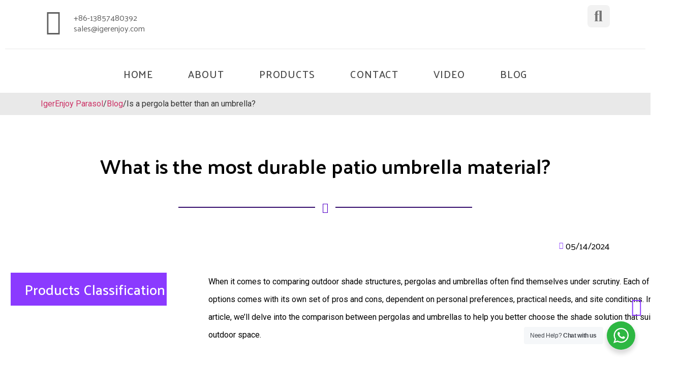

--- FILE ---
content_type: text/html; charset=UTF-8
request_url: https://igerenjoyparasol.com/is-a-pergola-better-than-an-umbrella/
body_size: 36714
content:
<!doctype html>
<html lang="zh-CN">
<head>
	<meta charset="UTF-8">
	<meta name="viewport" content="width=device-width, initial-scale=1">
	<link rel="profile" href="https://gmpg.org/xfn/11">
	<meta name='robots' content='index, follow, max-image-preview:large, max-snippet:-1, max-video-preview:-1' />

	<!-- This site is optimized with the Yoast SEO plugin v20.10 - https://yoast.com/wordpress/plugins/seo/ -->
	<title>Is a pergola better than an umbrella? - IgerEnjoy Parasol</title>
	<meta name="description" content="Comparing pergolas and umbrellas for outdoor shade solutions; guidance for optimal choice" />
	<link rel="canonical" href="https://igerenjoyparasol.com/is-a-pergola-better-than-an-umbrella/" />
	<meta property="og:locale" content="zh_CN" />
	<meta property="og:type" content="article" />
	<meta property="og:title" content="Is a pergola better than an umbrella? - IgerEnjoy Parasol" />
	<meta property="og:description" content="Comparing pergolas and umbrellas for outdoor shade solutions; guidance for optimal choice" />
	<meta property="og:url" content="https://igerenjoyparasol.com/is-a-pergola-better-than-an-umbrella/" />
	<meta property="og:site_name" content="IgerEnjoy Parasol" />
	<meta property="article:published_time" content="2024-05-14T04:22:32+00:00" />
	<meta property="article:modified_time" content="2024-05-16T08:46:06+00:00" />
	<meta property="og:image" content="https://igerenjoyparasol.com/wp-content/uploads/2024/04/Main-03-1-jpg.webp" />
	<meta property="og:image:width" content="795" />
	<meta property="og:image:height" content="788" />
	<meta property="og:image:type" content="image/jpeg" />
	<meta name="author" content="igerenjoyparasol@gmail.com" />
	<meta name="twitter:card" content="summary_large_image" />
	<meta name="twitter:label1" content="作者" />
	<meta name="twitter:data1" content="igerenjoyparasol@gmail.com" />
	<meta name="twitter:label2" content="预计阅读时间" />
	<meta name="twitter:data2" content="6分" />
	<script type="application/ld+json" class="yoast-schema-graph">{"@context":"https://schema.org","@graph":[{"@type":"Article","@id":"https://igerenjoyparasol.com/is-a-pergola-better-than-an-umbrella/#article","isPartOf":{"@id":"https://igerenjoyparasol.com/is-a-pergola-better-than-an-umbrella/"},"author":{"name":"igerenjoyparasol@gmail.com","@id":"https://igerenjoyparasol.com/#/schema/person/8ddc711940136c84c0f74330412ef38c"},"headline":"Is a pergola better than an umbrella?","datePublished":"2024-05-14T04:22:32+00:00","dateModified":"2024-05-16T08:46:06+00:00","mainEntityOfPage":{"@id":"https://igerenjoyparasol.com/is-a-pergola-better-than-an-umbrella/"},"wordCount":415,"publisher":{"@id":"https://igerenjoyparasol.com/#organization"},"image":{"@id":"https://igerenjoyparasol.com/is-a-pergola-better-than-an-umbrella/#primaryimage"},"thumbnailUrl":"https://igerenjoyparasol.com/wp-content/uploads/2024/04/Main-03-1-jpg.webp","keywords":["Aluminum Pole","Pagoda Umbrella"],"articleSection":["Blog"],"inLanguage":"zh-CN"},{"@type":"WebPage","@id":"https://igerenjoyparasol.com/is-a-pergola-better-than-an-umbrella/","url":"https://igerenjoyparasol.com/is-a-pergola-better-than-an-umbrella/","name":"Is a pergola better than an umbrella? - IgerEnjoy Parasol","isPartOf":{"@id":"https://igerenjoyparasol.com/#website"},"primaryImageOfPage":{"@id":"https://igerenjoyparasol.com/is-a-pergola-better-than-an-umbrella/#primaryimage"},"image":{"@id":"https://igerenjoyparasol.com/is-a-pergola-better-than-an-umbrella/#primaryimage"},"thumbnailUrl":"https://igerenjoyparasol.com/wp-content/uploads/2024/04/Main-03-1-jpg.webp","datePublished":"2024-05-14T04:22:32+00:00","dateModified":"2024-05-16T08:46:06+00:00","description":"Comparing pergolas and umbrellas for outdoor shade solutions; guidance for optimal choice","breadcrumb":{"@id":"https://igerenjoyparasol.com/is-a-pergola-better-than-an-umbrella/#breadcrumb"},"inLanguage":"zh-CN","potentialAction":[{"@type":"ReadAction","target":["https://igerenjoyparasol.com/is-a-pergola-better-than-an-umbrella/"]}]},{"@type":"ImageObject","inLanguage":"zh-CN","@id":"https://igerenjoyparasol.com/is-a-pergola-better-than-an-umbrella/#primaryimage","url":"https://igerenjoyparasol.com/wp-content/uploads/2024/04/Main-03-1-jpg.webp","contentUrl":"https://igerenjoyparasol.com/wp-content/uploads/2024/04/Main-03-1-jpg.webp","width":795,"height":788},{"@type":"BreadcrumbList","@id":"https://igerenjoyparasol.com/is-a-pergola-better-than-an-umbrella/#breadcrumb","itemListElement":[{"@type":"ListItem","position":1,"name":"Home","item":"https://igerenjoyparasol.com/"},{"@type":"ListItem","position":2,"name":"Blog","item":"https://igerenjoyparasol.com/category/blog/"},{"@type":"ListItem","position":3,"name":"Is a pergola better than an umbrella?"}]},{"@type":"WebSite","@id":"https://igerenjoyparasol.com/#website","url":"https://igerenjoyparasol.com/","name":"IgerEnjoy Parasol","description":"","publisher":{"@id":"https://igerenjoyparasol.com/#organization"},"potentialAction":[{"@type":"SearchAction","target":{"@type":"EntryPoint","urlTemplate":"https://igerenjoyparasol.com/?s={search_term_string}"},"query-input":"required name=search_term_string"}],"inLanguage":"zh-CN"},{"@type":"Organization","@id":"https://igerenjoyparasol.com/#organization","name":"IgerEnjoy Parasol","url":"https://igerenjoyparasol.com/","logo":{"@type":"ImageObject","inLanguage":"zh-CN","@id":"https://igerenjoyparasol.com/#/schema/logo/image/","url":"https://igerenjoyparasol.com/wp-content/uploads/2023/02/logo2.jpg-1.png","contentUrl":"https://igerenjoyparasol.com/wp-content/uploads/2023/02/logo2.jpg-1.png","width":350,"height":100,"caption":"IgerEnjoy Parasol"},"image":{"@id":"https://igerenjoyparasol.com/#/schema/logo/image/"}},{"@type":"Person","@id":"https://igerenjoyparasol.com/#/schema/person/8ddc711940136c84c0f74330412ef38c","name":"igerenjoyparasol@gmail.com","image":{"@type":"ImageObject","inLanguage":"zh-CN","@id":"https://igerenjoyparasol.com/#/schema/person/image/","url":"https://secure.gravatar.com/avatar/ae0419df46cd772108d7fc6ef208ee24?s=96&d=mm&r=g","contentUrl":"https://secure.gravatar.com/avatar/ae0419df46cd772108d7fc6ef208ee24?s=96&d=mm&r=g","caption":"igerenjoyparasol@gmail.com"},"sameAs":["http://igerenjoyparasol.com"],"url":"https://igerenjoyparasol.com/author/3578166507qq-com/"}]}</script>
	<!-- / Yoast SEO plugin. -->


<link rel="alternate" type="application/rss+xml" title="IgerEnjoy Parasol &raquo; Feed" href="https://igerenjoyparasol.com/feed/" />
<link rel="alternate" type="application/rss+xml" title="IgerEnjoy Parasol &raquo; 评论Feed" href="https://igerenjoyparasol.com/comments/feed/" />
<script>
window._wpemojiSettings = {"baseUrl":"https:\/\/s.w.org\/images\/core\/emoji\/14.0.0\/72x72\/","ext":".png","svgUrl":"https:\/\/s.w.org\/images\/core\/emoji\/14.0.0\/svg\/","svgExt":".svg","source":{"concatemoji":"https:\/\/igerenjoyparasol.com\/wp-includes\/js\/wp-emoji-release.min.js?ver=6.2.8"}};
/*! This file is auto-generated */
!function(e,a,t){var n,r,o,i=a.createElement("canvas"),p=i.getContext&&i.getContext("2d");function s(e,t){p.clearRect(0,0,i.width,i.height),p.fillText(e,0,0);e=i.toDataURL();return p.clearRect(0,0,i.width,i.height),p.fillText(t,0,0),e===i.toDataURL()}function c(e){var t=a.createElement("script");t.src=e,t.defer=t.type="text/javascript",a.getElementsByTagName("head")[0].appendChild(t)}for(o=Array("flag","emoji"),t.supports={everything:!0,everythingExceptFlag:!0},r=0;r<o.length;r++)t.supports[o[r]]=function(e){if(p&&p.fillText)switch(p.textBaseline="top",p.font="600 32px Arial",e){case"flag":return s("\ud83c\udff3\ufe0f\u200d\u26a7\ufe0f","\ud83c\udff3\ufe0f\u200b\u26a7\ufe0f")?!1:!s("\ud83c\uddfa\ud83c\uddf3","\ud83c\uddfa\u200b\ud83c\uddf3")&&!s("\ud83c\udff4\udb40\udc67\udb40\udc62\udb40\udc65\udb40\udc6e\udb40\udc67\udb40\udc7f","\ud83c\udff4\u200b\udb40\udc67\u200b\udb40\udc62\u200b\udb40\udc65\u200b\udb40\udc6e\u200b\udb40\udc67\u200b\udb40\udc7f");case"emoji":return!s("\ud83e\udef1\ud83c\udffb\u200d\ud83e\udef2\ud83c\udfff","\ud83e\udef1\ud83c\udffb\u200b\ud83e\udef2\ud83c\udfff")}return!1}(o[r]),t.supports.everything=t.supports.everything&&t.supports[o[r]],"flag"!==o[r]&&(t.supports.everythingExceptFlag=t.supports.everythingExceptFlag&&t.supports[o[r]]);t.supports.everythingExceptFlag=t.supports.everythingExceptFlag&&!t.supports.flag,t.DOMReady=!1,t.readyCallback=function(){t.DOMReady=!0},t.supports.everything||(n=function(){t.readyCallback()},a.addEventListener?(a.addEventListener("DOMContentLoaded",n,!1),e.addEventListener("load",n,!1)):(e.attachEvent("onload",n),a.attachEvent("onreadystatechange",function(){"complete"===a.readyState&&t.readyCallback()})),(e=t.source||{}).concatemoji?c(e.concatemoji):e.wpemoji&&e.twemoji&&(c(e.twemoji),c(e.wpemoji)))}(window,document,window._wpemojiSettings);
</script>
<style>
img.wp-smiley,
img.emoji {
	display: inline !important;
	border: none !important;
	box-shadow: none !important;
	height: 1em !important;
	width: 1em !important;
	margin: 0 0.07em !important;
	vertical-align: -0.1em !important;
	background: none !important;
	padding: 0 !important;
}
</style>
	
<link rel='stylesheet' id='wp-block-library-css' href='https://igerenjoyparasol.com/wp-includes/css/dist/block-library/style.min.css?ver=6.2.8' media='all' />
<link rel='stylesheet' id='wc-blocks-vendors-style-css' href='https://igerenjoyparasol.com/wp-content/plugins/woocommerce/packages/woocommerce-blocks/build/wc-blocks-vendors-style.css?ver=10.4.6' media='all' />
<link rel='stylesheet' id='wc-blocks-style-css' href='https://igerenjoyparasol.com/wp-content/plugins/woocommerce/packages/woocommerce-blocks/build/wc-blocks-style.css?ver=10.4.6' media='all' />
<link rel='stylesheet' id='nta-css-popup-css' href='https://igerenjoyparasol.com/wp-content/plugins/wp-whatsapp/assets/dist/css/style.css?ver=6.2.8' media='all' />
<link rel='stylesheet' id='classic-theme-styles-css' href='https://igerenjoyparasol.com/wp-includes/css/classic-themes.min.css?ver=6.2.8' media='all' />
<style id='global-styles-inline-css'>
body{--wp--preset--color--black: #000000;--wp--preset--color--cyan-bluish-gray: #abb8c3;--wp--preset--color--white: #ffffff;--wp--preset--color--pale-pink: #f78da7;--wp--preset--color--vivid-red: #cf2e2e;--wp--preset--color--luminous-vivid-orange: #ff6900;--wp--preset--color--luminous-vivid-amber: #fcb900;--wp--preset--color--light-green-cyan: #7bdcb5;--wp--preset--color--vivid-green-cyan: #00d084;--wp--preset--color--pale-cyan-blue: #8ed1fc;--wp--preset--color--vivid-cyan-blue: #0693e3;--wp--preset--color--vivid-purple: #9b51e0;--wp--preset--gradient--vivid-cyan-blue-to-vivid-purple: linear-gradient(135deg,rgba(6,147,227,1) 0%,rgb(155,81,224) 100%);--wp--preset--gradient--light-green-cyan-to-vivid-green-cyan: linear-gradient(135deg,rgb(122,220,180) 0%,rgb(0,208,130) 100%);--wp--preset--gradient--luminous-vivid-amber-to-luminous-vivid-orange: linear-gradient(135deg,rgba(252,185,0,1) 0%,rgba(255,105,0,1) 100%);--wp--preset--gradient--luminous-vivid-orange-to-vivid-red: linear-gradient(135deg,rgba(255,105,0,1) 0%,rgb(207,46,46) 100%);--wp--preset--gradient--very-light-gray-to-cyan-bluish-gray: linear-gradient(135deg,rgb(238,238,238) 0%,rgb(169,184,195) 100%);--wp--preset--gradient--cool-to-warm-spectrum: linear-gradient(135deg,rgb(74,234,220) 0%,rgb(151,120,209) 20%,rgb(207,42,186) 40%,rgb(238,44,130) 60%,rgb(251,105,98) 80%,rgb(254,248,76) 100%);--wp--preset--gradient--blush-light-purple: linear-gradient(135deg,rgb(255,206,236) 0%,rgb(152,150,240) 100%);--wp--preset--gradient--blush-bordeaux: linear-gradient(135deg,rgb(254,205,165) 0%,rgb(254,45,45) 50%,rgb(107,0,62) 100%);--wp--preset--gradient--luminous-dusk: linear-gradient(135deg,rgb(255,203,112) 0%,rgb(199,81,192) 50%,rgb(65,88,208) 100%);--wp--preset--gradient--pale-ocean: linear-gradient(135deg,rgb(255,245,203) 0%,rgb(182,227,212) 50%,rgb(51,167,181) 100%);--wp--preset--gradient--electric-grass: linear-gradient(135deg,rgb(202,248,128) 0%,rgb(113,206,126) 100%);--wp--preset--gradient--midnight: linear-gradient(135deg,rgb(2,3,129) 0%,rgb(40,116,252) 100%);--wp--preset--duotone--dark-grayscale: url('#wp-duotone-dark-grayscale');--wp--preset--duotone--grayscale: url('#wp-duotone-grayscale');--wp--preset--duotone--purple-yellow: url('#wp-duotone-purple-yellow');--wp--preset--duotone--blue-red: url('#wp-duotone-blue-red');--wp--preset--duotone--midnight: url('#wp-duotone-midnight');--wp--preset--duotone--magenta-yellow: url('#wp-duotone-magenta-yellow');--wp--preset--duotone--purple-green: url('#wp-duotone-purple-green');--wp--preset--duotone--blue-orange: url('#wp-duotone-blue-orange');--wp--preset--font-size--small: 13px;--wp--preset--font-size--medium: 20px;--wp--preset--font-size--large: 36px;--wp--preset--font-size--x-large: 42px;--wp--preset--spacing--20: 0.44rem;--wp--preset--spacing--30: 0.67rem;--wp--preset--spacing--40: 1rem;--wp--preset--spacing--50: 1.5rem;--wp--preset--spacing--60: 2.25rem;--wp--preset--spacing--70: 3.38rem;--wp--preset--spacing--80: 5.06rem;--wp--preset--shadow--natural: 6px 6px 9px rgba(0, 0, 0, 0.2);--wp--preset--shadow--deep: 12px 12px 50px rgba(0, 0, 0, 0.4);--wp--preset--shadow--sharp: 6px 6px 0px rgba(0, 0, 0, 0.2);--wp--preset--shadow--outlined: 6px 6px 0px -3px rgba(255, 255, 255, 1), 6px 6px rgba(0, 0, 0, 1);--wp--preset--shadow--crisp: 6px 6px 0px rgba(0, 0, 0, 1);}:where(.is-layout-flex){gap: 0.5em;}body .is-layout-flow > .alignleft{float: left;margin-inline-start: 0;margin-inline-end: 2em;}body .is-layout-flow > .alignright{float: right;margin-inline-start: 2em;margin-inline-end: 0;}body .is-layout-flow > .aligncenter{margin-left: auto !important;margin-right: auto !important;}body .is-layout-constrained > .alignleft{float: left;margin-inline-start: 0;margin-inline-end: 2em;}body .is-layout-constrained > .alignright{float: right;margin-inline-start: 2em;margin-inline-end: 0;}body .is-layout-constrained > .aligncenter{margin-left: auto !important;margin-right: auto !important;}body .is-layout-constrained > :where(:not(.alignleft):not(.alignright):not(.alignfull)){max-width: var(--wp--style--global--content-size);margin-left: auto !important;margin-right: auto !important;}body .is-layout-constrained > .alignwide{max-width: var(--wp--style--global--wide-size);}body .is-layout-flex{display: flex;}body .is-layout-flex{flex-wrap: wrap;align-items: center;}body .is-layout-flex > *{margin: 0;}:where(.wp-block-columns.is-layout-flex){gap: 2em;}.has-black-color{color: var(--wp--preset--color--black) !important;}.has-cyan-bluish-gray-color{color: var(--wp--preset--color--cyan-bluish-gray) !important;}.has-white-color{color: var(--wp--preset--color--white) !important;}.has-pale-pink-color{color: var(--wp--preset--color--pale-pink) !important;}.has-vivid-red-color{color: var(--wp--preset--color--vivid-red) !important;}.has-luminous-vivid-orange-color{color: var(--wp--preset--color--luminous-vivid-orange) !important;}.has-luminous-vivid-amber-color{color: var(--wp--preset--color--luminous-vivid-amber) !important;}.has-light-green-cyan-color{color: var(--wp--preset--color--light-green-cyan) !important;}.has-vivid-green-cyan-color{color: var(--wp--preset--color--vivid-green-cyan) !important;}.has-pale-cyan-blue-color{color: var(--wp--preset--color--pale-cyan-blue) !important;}.has-vivid-cyan-blue-color{color: var(--wp--preset--color--vivid-cyan-blue) !important;}.has-vivid-purple-color{color: var(--wp--preset--color--vivid-purple) !important;}.has-black-background-color{background-color: var(--wp--preset--color--black) !important;}.has-cyan-bluish-gray-background-color{background-color: var(--wp--preset--color--cyan-bluish-gray) !important;}.has-white-background-color{background-color: var(--wp--preset--color--white) !important;}.has-pale-pink-background-color{background-color: var(--wp--preset--color--pale-pink) !important;}.has-vivid-red-background-color{background-color: var(--wp--preset--color--vivid-red) !important;}.has-luminous-vivid-orange-background-color{background-color: var(--wp--preset--color--luminous-vivid-orange) !important;}.has-luminous-vivid-amber-background-color{background-color: var(--wp--preset--color--luminous-vivid-amber) !important;}.has-light-green-cyan-background-color{background-color: var(--wp--preset--color--light-green-cyan) !important;}.has-vivid-green-cyan-background-color{background-color: var(--wp--preset--color--vivid-green-cyan) !important;}.has-pale-cyan-blue-background-color{background-color: var(--wp--preset--color--pale-cyan-blue) !important;}.has-vivid-cyan-blue-background-color{background-color: var(--wp--preset--color--vivid-cyan-blue) !important;}.has-vivid-purple-background-color{background-color: var(--wp--preset--color--vivid-purple) !important;}.has-black-border-color{border-color: var(--wp--preset--color--black) !important;}.has-cyan-bluish-gray-border-color{border-color: var(--wp--preset--color--cyan-bluish-gray) !important;}.has-white-border-color{border-color: var(--wp--preset--color--white) !important;}.has-pale-pink-border-color{border-color: var(--wp--preset--color--pale-pink) !important;}.has-vivid-red-border-color{border-color: var(--wp--preset--color--vivid-red) !important;}.has-luminous-vivid-orange-border-color{border-color: var(--wp--preset--color--luminous-vivid-orange) !important;}.has-luminous-vivid-amber-border-color{border-color: var(--wp--preset--color--luminous-vivid-amber) !important;}.has-light-green-cyan-border-color{border-color: var(--wp--preset--color--light-green-cyan) !important;}.has-vivid-green-cyan-border-color{border-color: var(--wp--preset--color--vivid-green-cyan) !important;}.has-pale-cyan-blue-border-color{border-color: var(--wp--preset--color--pale-cyan-blue) !important;}.has-vivid-cyan-blue-border-color{border-color: var(--wp--preset--color--vivid-cyan-blue) !important;}.has-vivid-purple-border-color{border-color: var(--wp--preset--color--vivid-purple) !important;}.has-vivid-cyan-blue-to-vivid-purple-gradient-background{background: var(--wp--preset--gradient--vivid-cyan-blue-to-vivid-purple) !important;}.has-light-green-cyan-to-vivid-green-cyan-gradient-background{background: var(--wp--preset--gradient--light-green-cyan-to-vivid-green-cyan) !important;}.has-luminous-vivid-amber-to-luminous-vivid-orange-gradient-background{background: var(--wp--preset--gradient--luminous-vivid-amber-to-luminous-vivid-orange) !important;}.has-luminous-vivid-orange-to-vivid-red-gradient-background{background: var(--wp--preset--gradient--luminous-vivid-orange-to-vivid-red) !important;}.has-very-light-gray-to-cyan-bluish-gray-gradient-background{background: var(--wp--preset--gradient--very-light-gray-to-cyan-bluish-gray) !important;}.has-cool-to-warm-spectrum-gradient-background{background: var(--wp--preset--gradient--cool-to-warm-spectrum) !important;}.has-blush-light-purple-gradient-background{background: var(--wp--preset--gradient--blush-light-purple) !important;}.has-blush-bordeaux-gradient-background{background: var(--wp--preset--gradient--blush-bordeaux) !important;}.has-luminous-dusk-gradient-background{background: var(--wp--preset--gradient--luminous-dusk) !important;}.has-pale-ocean-gradient-background{background: var(--wp--preset--gradient--pale-ocean) !important;}.has-electric-grass-gradient-background{background: var(--wp--preset--gradient--electric-grass) !important;}.has-midnight-gradient-background{background: var(--wp--preset--gradient--midnight) !important;}.has-small-font-size{font-size: var(--wp--preset--font-size--small) !important;}.has-medium-font-size{font-size: var(--wp--preset--font-size--medium) !important;}.has-large-font-size{font-size: var(--wp--preset--font-size--large) !important;}.has-x-large-font-size{font-size: var(--wp--preset--font-size--x-large) !important;}
.wp-block-navigation a:where(:not(.wp-element-button)){color: inherit;}
:where(.wp-block-columns.is-layout-flex){gap: 2em;}
.wp-block-pullquote{font-size: 1.5em;line-height: 1.6;}
</style>
<link rel='stylesheet' id='woocommerce-layout-css' href='https://igerenjoyparasol.com/wp-content/plugins/woocommerce/assets/css/woocommerce-layout.css?ver=7.9.0' media='all' />
<link rel='stylesheet' id='woocommerce-smallscreen-css' href='https://igerenjoyparasol.com/wp-content/plugins/woocommerce/assets/css/woocommerce-smallscreen.css?ver=7.9.0' media='only screen and (max-width: 768px)' />
<link rel='stylesheet' id='woocommerce-general-css' href='https://igerenjoyparasol.com/wp-content/plugins/woocommerce/assets/css/woocommerce.css?ver=7.9.0' media='all' />
<style id='woocommerce-inline-inline-css'>
.woocommerce form .form-row .required { visibility: visible; }
</style>
<style id='dominant-color-styles-inline-css'>
img[data-dominant-color]:not(.has-transparency) { background-color: var(--dominant-color); }
</style>
<link rel='stylesheet' id='hello-elementor-css' href='https://igerenjoyparasol.com/wp-content/themes/hello-elementor/style.min.css?ver=3.0.0' media='all' />
<link rel='stylesheet' id='hello-elementor-theme-style-css' href='https://igerenjoyparasol.com/wp-content/themes/hello-elementor/theme.min.css?ver=3.0.0' media='all' />
<link rel='stylesheet' id='hello-elementor-header-footer-css' href='https://igerenjoyparasol.com/wp-content/themes/hello-elementor/header-footer.min.css?ver=3.0.0' media='all' />
<link rel='stylesheet' id='elementor-frontend-css' href='https://igerenjoyparasol.com/wp-content/plugins/elementor/assets/css/frontend-lite.min.css?ver=3.14.1' media='all' />
<link rel='stylesheet' id='elementor-post-7-css' href='https://igerenjoyparasol.com/wp-content/uploads/elementor/css/post-7.css?ver=1703836887' media='all' />
<link rel='stylesheet' id='elementor-icons-css' href='https://igerenjoyparasol.com/wp-content/plugins/elementor/assets/lib/eicons/css/elementor-icons.min.css?ver=5.20.0' media='all' />
<link rel='stylesheet' id='swiper-css' href='https://igerenjoyparasol.com/wp-content/plugins/elementor/assets/lib/swiper/css/swiper.min.css?ver=5.3.6' media='all' />
<link rel='stylesheet' id='elementor-pro-css' href='https://igerenjoyparasol.com/wp-content/plugins/elementor-pro/assets/css/frontend-lite.min.css?ver=3.14.1' media='all' />
<link rel='stylesheet' id='elementor-global-css' href='https://igerenjoyparasol.com/wp-content/uploads/elementor/css/global.css?ver=1703836888' media='all' />
<link rel='stylesheet' id='elementor-post-13598-css' href='https://igerenjoyparasol.com/wp-content/uploads/elementor/css/post-13598.css?ver=1715849167' media='all' />
<link rel='stylesheet' id='elementor-post-17-css' href='https://igerenjoyparasol.com/wp-content/uploads/elementor/css/post-17.css?ver=1705461378' media='all' />
<link rel='stylesheet' id='elementor-post-27-css' href='https://igerenjoyparasol.com/wp-content/uploads/elementor/css/post-27.css?ver=1764580172' media='all' />
<link rel='stylesheet' id='recent-posts-widget-with-thumbnails-public-style-css' href='https://igerenjoyparasol.com/wp-content/plugins/recent-posts-widget-with-thumbnails/public.css?ver=7.1.1' media='all' />
<link rel='stylesheet' id='google-fonts-1-css' href='https://fonts.googleapis.com/css?family=Roboto%3A100%2C100italic%2C200%2C200italic%2C300%2C300italic%2C400%2C400italic%2C500%2C500italic%2C600%2C600italic%2C700%2C700italic%2C800%2C800italic%2C900%2C900italic%7CRoboto+Slab%3A100%2C100italic%2C200%2C200italic%2C300%2C300italic%2C400%2C400italic%2C500%2C500italic%2C600%2C600italic%2C700%2C700italic%2C800%2C800italic%2C900%2C900italic%7CPalanquin%3A100%2C100italic%2C200%2C200italic%2C300%2C300italic%2C400%2C400italic%2C500%2C500italic%2C600%2C600italic%2C700%2C700italic%2C800%2C800italic%2C900%2C900italic%7CAlata%3A100%2C100italic%2C200%2C200italic%2C300%2C300italic%2C400%2C400italic%2C500%2C500italic%2C600%2C600italic%2C700%2C700italic%2C800%2C800italic%2C900%2C900italic&#038;display=swap&#038;ver=6.2.8' media='all' />
<link rel='stylesheet' id='elementor-icons-shared-0-css' href='https://igerenjoyparasol.com/wp-content/plugins/elementor/assets/lib/font-awesome/css/fontawesome.min.css?ver=5.15.3' media='all' />
<link rel='stylesheet' id='elementor-icons-fa-regular-css' href='https://igerenjoyparasol.com/wp-content/plugins/elementor/assets/lib/font-awesome/css/regular.min.css?ver=5.15.3' media='all' />
<link rel='stylesheet' id='elementor-icons-fa-solid-css' href='https://igerenjoyparasol.com/wp-content/plugins/elementor/assets/lib/font-awesome/css/solid.min.css?ver=5.15.3' media='all' />
<link rel='stylesheet' id='elementor-icons-fa-brands-css' href='https://igerenjoyparasol.com/wp-content/plugins/elementor/assets/lib/font-awesome/css/brands.min.css?ver=5.15.3' media='all' />
<link rel="preconnect" href="https://fonts.gstatic.com/" crossorigin><script src='https://igerenjoyparasol.com/wp-includes/js/jquery/jquery.min.js?ver=3.6.4' id='jquery-core-js'></script>
<script src='https://igerenjoyparasol.com/wp-includes/js/jquery/jquery-migrate.min.js?ver=3.4.0' id='jquery-migrate-js'></script>
<link rel="https://api.w.org/" href="https://igerenjoyparasol.com/wp-json/" /><link rel="alternate" type="application/json" href="https://igerenjoyparasol.com/wp-json/wp/v2/posts/13598" /><link rel="EditURI" type="application/rsd+xml" title="RSD" href="https://igerenjoyparasol.com/xmlrpc.php?rsd" />
<link rel="wlwmanifest" type="application/wlwmanifest+xml" href="https://igerenjoyparasol.com/wp-includes/wlwmanifest.xml" />
<meta name="generator" content="WordPress 6.2.8" />
<meta name="generator" content="WooCommerce 7.9.0" />
<link rel='shortlink' href='https://igerenjoyparasol.com/?p=13598' />
<link rel="alternate" type="application/json+oembed" href="https://igerenjoyparasol.com/wp-json/oembed/1.0/embed?url=https%3A%2F%2Figerenjoyparasol.com%2Fis-a-pergola-better-than-an-umbrella%2F" />
<link rel="alternate" type="text/xml+oembed" href="https://igerenjoyparasol.com/wp-json/oembed/1.0/embed?url=https%3A%2F%2Figerenjoyparasol.com%2Fis-a-pergola-better-than-an-umbrella%2F&#038;format=xml" />
<meta name="generator" content="Performance Lab 2.4.0; modules: images/dominant-color-images, images/fetchpriority, images/webp-support, images/webp-uploads">
<meta name="description" content="Comparing pergolas and umbrellas for outdoor shade solutions; guidance for optimal choice">
	<noscript><style>.woocommerce-product-gallery{ opacity: 1 !important; }</style></noscript>
	<meta name="generator" content="Elementor 3.14.1; features: e_dom_optimization, e_optimized_assets_loading, e_optimized_css_loading, a11y_improvements, additional_custom_breakpoints; settings: css_print_method-external, google_font-enabled, font_display-swap">
<meta name="google-site-verification" content="zA5gYowDSWobQWeORvbw7PDq5kaDMu09PEiv6O5c56M" />
<!-- Google tag (gtag.js) -->
<script async src="https://www.googletagmanager.com/gtag/js?id=G-B0KDEYCLW5"></script>
<script>
  window.dataLayer = window.dataLayer || [];
  function gtag(){dataLayer.push(arguments);}
  gtag('js', new Date());

  gtag('config', 'G-B0KDEYCLW5');
</script>
<!-- Google tag (gtag.js) -->
<script async src="https://www.googletagmanager.com/gtag/js?id=AW-11215965887"></script>
<script>
  window.dataLayer = window.dataLayer || [];
  function gtag(){dataLayer.push(arguments);}
  gtag('js', new Date());

  gtag('config', 'AW-11215965887');
</script>

<!-- 由 Google 结构化数据标记助手生成的 JSON-LD 标记。 -->
<script type="application/ld+json">
[
  {
    "@context": "http://schema.org",
    "@type": "Product",
    "name": "PATIO",
    "description": "The IgerEnjoy patio umbrella is made with high-quality materials, including a sturdy aluminum frame and a durable polyester canopy. The canopy is available in a variety of colors, allowing you to choose the one that best suits your style and outdoor decor.",
    "brand": {
      "@type": "Brand",
      "logo": "https://igerenjoyparasol.com/wp-content/uploads/2023/02/logo2.jpg-1.png"
    }
  },
  {
    "@context": "http://schema.org",
    "@type": "Product",
    "name": "Patio Umbrella with LED Lights",
    "image": "https://igerenjoyparasol.com/wp-content/uploads/2023/05/Main-02.jpg",
    "brand": {
      "@type": "Brand",
      "logo": "https://igerenjoyparasol.com/wp-content/uploads/2023/02/logo2.jpg-1.png"
    }
  },
  {
    "@context": "http://schema.org",
    "@type": "Product",
    "name": "Straw Umbrella with White Tassels",
    "image": "https://igerenjoyparasol.com/wp-content/uploads/2023/03/Main-04.jpg",
    "brand": {
      "@type": "Brand",
      "logo": "https://igerenjoyparasol.com/wp-content/uploads/2023/02/logo2.jpg-1.png"
    }
  },
  {
    "@context": "http://schema.org",
    "@type": "Product",
    "name": "24K Pagoda Umbrella",
    "image": "https://igerenjoyparasol.com/wp-content/uploads/2023/03/SKU-03-Design-3.png",
    "brand": {
      "@type": "Brand",
      "logo": "https://igerenjoyparasol.com/wp-content/uploads/2023/02/logo2.jpg-1.png"
    }
  },
  {
    "@context": "http://schema.org",
    "@type": "Product",
    "name": "Half Round Patio Umbrella",
    "image": "https://igerenjoyparasol.com/wp-content/uploads/2023/03/Main-04-1.jpg",
    "brand": {
      "@type": "Brand",
      "logo": "https://igerenjoyparasol.com/wp-content/uploads/2023/02/logo2.jpg-1.png"
    }
  },
  {
    "@context": "http://schema.org",
    "@type": "Product",
    "name": "Patio Umbrella With Tassels",
    "brand": {
      "@type": "Brand",
      "logo": "https://igerenjoyparasol.com/wp-content/uploads/2023/02/logo2.jpg-1.png"
    }
  },
  {
    "@context": "http://schema.org",
    "@type": "Product",
    "name": "Hand-tied Cotton Macrame Patio",
    "image": "https://igerenjoyparasol.com/wp-content/uploads/2023/06/Main-06.jpg",
    "brand": {
      "@type": "Brand",
      "logo": "https://igerenjoyparasol.com/wp-content/uploads/2023/02/logo2.jpg-1.png"
    }
  },
  {
    "@context": "http://schema.org",
    "@type": "Product",
    "name": "15ft Deluxe Double-Sided Patio Umbrella",
    "brand": {
      "@type": "Brand",
      "logo": "https://igerenjoyparasol.com/wp-content/uploads/2023/02/logo2.jpg-1.png"
    }
  },
  {
    "@context": "http://schema.org",
    "@type": "Product",
    "name": "Straw Tiki Umbrella with Natural Raffia",
    "image": "https://igerenjoyparasol.com/wp-content/uploads/2023/06/2-10.jpg",
    "brand": {
      "@type": "Brand",
      "logo": "https://igerenjoyparasol.com/wp-content/uploads/2023/02/logo2.jpg-1.png"
    }
  },
  {
    "@context": "http://schema.org",
    "@type": "Product",
    "name": "Double Layer Straw Tiki Umbrella with Natural Raffia",
    "brand": {
      "@type": "Brand",
      "logo": "https://igerenjoyparasol.com/wp-content/uploads/2023/02/logo2.jpg-1.png"
    }
  },
  {
    "@context": "http://schema.org",
    "@type": "Product",
    "name": "2.7m Large Two Tier Aluminum Pole Patio",
    "brand": {
      "@type": "Brand",
      "logo": "https://igerenjoyparasol.com/wp-content/uploads/2023/02/logo2.jpg-1.png"
    }
  }
]
</script>
<!-- Hotjar Tracking Code for https://igerenjoyparasol.com/ -->
<script>
    (function(h,o,t,j,a,r){
        h.hj=h.hj||function(){(h.hj.q=h.hj.q||[]).push(arguments)};
        h._hjSettings={hjid:3832013,hjsv:6};
        a=o.getElementsByTagName('head')[0];
        r=o.createElement('script');r.async=1;
        r.src=t+h._hjSettings.hjid+j+h._hjSettings.hjsv;
        a.appendChild(r);
    })(window,document,'https://static.hotjar.com/c/hotjar-','.js?sv=');
</script>


<!-- Hotjar Tracking Code for https://igerenjoyparasol.com/ -->
<script>
    (function(h,o,t,j,a,r){
        h.hj=h.hj||function(){(h.hj.q=h.hj.q||[]).push(arguments)};
        h._hjSettings={hjid:3832007,hjsv:6};
        a=o.getElementsByTagName('head')[0];
        r=o.createElement('script');r.async=1;
        r.src=t+h._hjSettings.hjid+j+h._hjSettings.hjsv;
        a.appendChild(r);
    })(window,document,'https://static.hotjar.com/c/hotjar-','.js?sv=');
</script>
<link rel="icon" href="https://igerenjoyparasol.com/wp-content/uploads/2023/02/logo-3-150x150.png" sizes="32x32" />
<link rel="icon" href="https://igerenjoyparasol.com/wp-content/uploads/2023/02/logo-3-300x300.png" sizes="192x192" />
<link rel="apple-touch-icon" href="https://igerenjoyparasol.com/wp-content/uploads/2023/02/logo-3-300x300.png" />
<meta name="msapplication-TileImage" content="https://igerenjoyparasol.com/wp-content/uploads/2023/02/logo-3-300x300.png" />
<style id="wpforms-css-vars-root">
				:root {
					--wpforms-field-border-radius: 3px;
--wpforms-field-background-color: #ffffff;
--wpforms-field-border-color: rgba( 0, 0, 0, 0.25 );
--wpforms-field-text-color: rgba( 0, 0, 0, 0.7 );
--wpforms-label-color: rgba( 0, 0, 0, 0.85 );
--wpforms-label-sublabel-color: rgba( 0, 0, 0, 0.55 );
--wpforms-label-error-color: #d63637;
--wpforms-button-border-radius: 3px;
--wpforms-button-background-color: #066aab;
--wpforms-button-text-color: #ffffff;
--wpforms-field-size-input-height: 43px;
--wpforms-field-size-input-spacing: 15px;
--wpforms-field-size-font-size: 16px;
--wpforms-field-size-line-height: 19px;
--wpforms-field-size-padding-h: 14px;
--wpforms-field-size-checkbox-size: 16px;
--wpforms-field-size-sublabel-spacing: 5px;
--wpforms-field-size-icon-size: 1;
--wpforms-label-size-font-size: 16px;
--wpforms-label-size-line-height: 19px;
--wpforms-label-size-sublabel-font-size: 14px;
--wpforms-label-size-sublabel-line-height: 17px;
--wpforms-button-size-font-size: 17px;
--wpforms-button-size-height: 41px;
--wpforms-button-size-padding-h: 15px;
--wpforms-button-size-margin-top: 10px;

				}
			</style></head>
<body class="post-template post-template-elementor_header_footer single single-post postid-13598 single-format-standard wp-custom-logo theme-hello-elementor woocommerce-no-js elementor-default elementor-template-full-width elementor-kit-7 elementor-page elementor-page-13598">

<svg xmlns="http://www.w3.org/2000/svg" viewBox="0 0 0 0" width="0" height="0" focusable="false" role="none" style="visibility: hidden; position: absolute; left: -9999px; overflow: hidden;" ><defs><filter id="wp-duotone-dark-grayscale"><feColorMatrix color-interpolation-filters="sRGB" type="matrix" values=" .299 .587 .114 0 0 .299 .587 .114 0 0 .299 .587 .114 0 0 .299 .587 .114 0 0 " /><feComponentTransfer color-interpolation-filters="sRGB" ><feFuncR type="table" tableValues="0 0.49803921568627" /><feFuncG type="table" tableValues="0 0.49803921568627" /><feFuncB type="table" tableValues="0 0.49803921568627" /><feFuncA type="table" tableValues="1 1" /></feComponentTransfer><feComposite in2="SourceGraphic" operator="in" /></filter></defs></svg><svg xmlns="http://www.w3.org/2000/svg" viewBox="0 0 0 0" width="0" height="0" focusable="false" role="none" style="visibility: hidden; position: absolute; left: -9999px; overflow: hidden;" ><defs><filter id="wp-duotone-grayscale"><feColorMatrix color-interpolation-filters="sRGB" type="matrix" values=" .299 .587 .114 0 0 .299 .587 .114 0 0 .299 .587 .114 0 0 .299 .587 .114 0 0 " /><feComponentTransfer color-interpolation-filters="sRGB" ><feFuncR type="table" tableValues="0 1" /><feFuncG type="table" tableValues="0 1" /><feFuncB type="table" tableValues="0 1" /><feFuncA type="table" tableValues="1 1" /></feComponentTransfer><feComposite in2="SourceGraphic" operator="in" /></filter></defs></svg><svg xmlns="http://www.w3.org/2000/svg" viewBox="0 0 0 0" width="0" height="0" focusable="false" role="none" style="visibility: hidden; position: absolute; left: -9999px; overflow: hidden;" ><defs><filter id="wp-duotone-purple-yellow"><feColorMatrix color-interpolation-filters="sRGB" type="matrix" values=" .299 .587 .114 0 0 .299 .587 .114 0 0 .299 .587 .114 0 0 .299 .587 .114 0 0 " /><feComponentTransfer color-interpolation-filters="sRGB" ><feFuncR type="table" tableValues="0.54901960784314 0.98823529411765" /><feFuncG type="table" tableValues="0 1" /><feFuncB type="table" tableValues="0.71764705882353 0.25490196078431" /><feFuncA type="table" tableValues="1 1" /></feComponentTransfer><feComposite in2="SourceGraphic" operator="in" /></filter></defs></svg><svg xmlns="http://www.w3.org/2000/svg" viewBox="0 0 0 0" width="0" height="0" focusable="false" role="none" style="visibility: hidden; position: absolute; left: -9999px; overflow: hidden;" ><defs><filter id="wp-duotone-blue-red"><feColorMatrix color-interpolation-filters="sRGB" type="matrix" values=" .299 .587 .114 0 0 .299 .587 .114 0 0 .299 .587 .114 0 0 .299 .587 .114 0 0 " /><feComponentTransfer color-interpolation-filters="sRGB" ><feFuncR type="table" tableValues="0 1" /><feFuncG type="table" tableValues="0 0.27843137254902" /><feFuncB type="table" tableValues="0.5921568627451 0.27843137254902" /><feFuncA type="table" tableValues="1 1" /></feComponentTransfer><feComposite in2="SourceGraphic" operator="in" /></filter></defs></svg><svg xmlns="http://www.w3.org/2000/svg" viewBox="0 0 0 0" width="0" height="0" focusable="false" role="none" style="visibility: hidden; position: absolute; left: -9999px; overflow: hidden;" ><defs><filter id="wp-duotone-midnight"><feColorMatrix color-interpolation-filters="sRGB" type="matrix" values=" .299 .587 .114 0 0 .299 .587 .114 0 0 .299 .587 .114 0 0 .299 .587 .114 0 0 " /><feComponentTransfer color-interpolation-filters="sRGB" ><feFuncR type="table" tableValues="0 0" /><feFuncG type="table" tableValues="0 0.64705882352941" /><feFuncB type="table" tableValues="0 1" /><feFuncA type="table" tableValues="1 1" /></feComponentTransfer><feComposite in2="SourceGraphic" operator="in" /></filter></defs></svg><svg xmlns="http://www.w3.org/2000/svg" viewBox="0 0 0 0" width="0" height="0" focusable="false" role="none" style="visibility: hidden; position: absolute; left: -9999px; overflow: hidden;" ><defs><filter id="wp-duotone-magenta-yellow"><feColorMatrix color-interpolation-filters="sRGB" type="matrix" values=" .299 .587 .114 0 0 .299 .587 .114 0 0 .299 .587 .114 0 0 .299 .587 .114 0 0 " /><feComponentTransfer color-interpolation-filters="sRGB" ><feFuncR type="table" tableValues="0.78039215686275 1" /><feFuncG type="table" tableValues="0 0.94901960784314" /><feFuncB type="table" tableValues="0.35294117647059 0.47058823529412" /><feFuncA type="table" tableValues="1 1" /></feComponentTransfer><feComposite in2="SourceGraphic" operator="in" /></filter></defs></svg><svg xmlns="http://www.w3.org/2000/svg" viewBox="0 0 0 0" width="0" height="0" focusable="false" role="none" style="visibility: hidden; position: absolute; left: -9999px; overflow: hidden;" ><defs><filter id="wp-duotone-purple-green"><feColorMatrix color-interpolation-filters="sRGB" type="matrix" values=" .299 .587 .114 0 0 .299 .587 .114 0 0 .299 .587 .114 0 0 .299 .587 .114 0 0 " /><feComponentTransfer color-interpolation-filters="sRGB" ><feFuncR type="table" tableValues="0.65098039215686 0.40392156862745" /><feFuncG type="table" tableValues="0 1" /><feFuncB type="table" tableValues="0.44705882352941 0.4" /><feFuncA type="table" tableValues="1 1" /></feComponentTransfer><feComposite in2="SourceGraphic" operator="in" /></filter></defs></svg><svg xmlns="http://www.w3.org/2000/svg" viewBox="0 0 0 0" width="0" height="0" focusable="false" role="none" style="visibility: hidden; position: absolute; left: -9999px; overflow: hidden;" ><defs><filter id="wp-duotone-blue-orange"><feColorMatrix color-interpolation-filters="sRGB" type="matrix" values=" .299 .587 .114 0 0 .299 .587 .114 0 0 .299 .587 .114 0 0 .299 .587 .114 0 0 " /><feComponentTransfer color-interpolation-filters="sRGB" ><feFuncR type="table" tableValues="0.098039215686275 1" /><feFuncG type="table" tableValues="0 0.66274509803922" /><feFuncB type="table" tableValues="0.84705882352941 0.41960784313725" /><feFuncA type="table" tableValues="1 1" /></feComponentTransfer><feComposite in2="SourceGraphic" operator="in" /></filter></defs></svg>
<a class="skip-link screen-reader-text" href="#content">跳到内容</a>

		<div data-elementor-type="header" data-elementor-id="17" class="elementor elementor-17 elementor-location-header" data-elementor-post-type="elementor_library">
								<section class="elementor-section elementor-top-section elementor-element elementor-element-1161ba1 elementor-section-boxed elementor-section-height-default elementor-section-height-default" data-id="1161ba1" data-element_type="section">
						<div class="elementor-container elementor-column-gap-default">
					<div class="elementor-column elementor-col-33 elementor-top-column elementor-element elementor-element-402e227" data-id="402e227" data-element_type="column">
			<div class="elementor-widget-wrap elementor-element-populated">
								<div class="elementor-element elementor-element-599af25 elementor-position-left elementor-vertical-align-middle elementor-hidden-mobile elementor-view-default elementor-mobile-position-top elementor-widget elementor-widget-icon-box" data-id="599af25" data-element_type="widget" data-widget_type="icon-box.default">
				<div class="elementor-widget-container">
			<link rel="stylesheet" href="https://igerenjoyparasol.com/wp-content/plugins/elementor/assets/css/widget-icon-box.min.css">		<div class="elementor-icon-box-wrapper">
						<div class="elementor-icon-box-icon">
				<span class="elementor-icon elementor-animation-" >
				<i aria-hidden="true" class="fas fa-mobile-alt"></i>				</span>
			</div>
						<div class="elementor-icon-box-content">
				<h3 class="elementor-icon-box-title">
					<span  >
						+86-13857480392					</span>
				</h3>
									<p class="elementor-icon-box-description">
						sales@igerenjoy.com					</p>
							</div>
		</div>
				</div>
				</div>
					</div>
		</div>
				<div class="elementor-column elementor-col-33 elementor-top-column elementor-element elementor-element-79aa2f1" data-id="79aa2f1" data-element_type="column">
			<div class="elementor-widget-wrap elementor-element-populated">
								<div class="elementor-element elementor-element-2c40968 elementor-widget elementor-widget-theme-site-logo elementor-widget-image" data-id="2c40968" data-element_type="widget" data-widget_type="theme-site-logo.default">
				<div class="elementor-widget-container">
			<style>/*! elementor - v3.14.0 - 26-06-2023 */
.elementor-widget-image{text-align:center}.elementor-widget-image a{display:inline-block}.elementor-widget-image a img[src$=".svg"]{width:48px}.elementor-widget-image img{vertical-align:middle;display:inline-block}</style>								<a href="https://igerenjoyparasol.com">
			<img width="350" height="100" src="https://igerenjoyparasol.com/wp-content/uploads/2023/02/logo2.jpg-1.png" class="attachment-large size-large wp-image-701" alt="" loading="lazy" srcset="https://igerenjoyparasol.com/wp-content/uploads/2023/02/logo2.jpg-1.png 350w, https://igerenjoyparasol.com/wp-content/uploads/2023/02/logo2.jpg-1-300x86.png 300w" sizes="(max-width: 350px) 100vw, 350px" />				</a>
											</div>
				</div>
					</div>
		</div>
				<div class="elementor-column elementor-col-33 elementor-top-column elementor-element elementor-element-fba7ebf" data-id="fba7ebf" data-element_type="column">
			<div class="elementor-widget-wrap elementor-element-populated">
								<div class="elementor-element elementor-element-1b7056e elementor-search-form--skin-full_screen elementor-hidden-mobile elementor-widget elementor-widget-search-form" data-id="1b7056e" data-element_type="widget" data-settings="{&quot;skin&quot;:&quot;full_screen&quot;}" data-widget_type="search-form.default">
				<div class="elementor-widget-container">
			<link rel="stylesheet" href="https://igerenjoyparasol.com/wp-content/plugins/elementor-pro/assets/css/widget-theme-elements.min.css">		<form class="elementor-search-form" action="https://igerenjoyparasol.com" method="get" role="search">
									<div class="elementor-search-form__toggle" tabindex="0" role="button">
				<i aria-hidden="true" class="fas fa-search"></i>				<span class="elementor-screen-only">Search</span>
			</div>
						<div class="elementor-search-form__container">
				<label class="elementor-screen-only" for="elementor-search-form-1b7056e">Search</label>

				
				<input id="elementor-search-form-1b7056e" placeholder="Search..." class="elementor-search-form__input" type="search" name="s" value="">
				
				
								<div class="dialog-lightbox-close-button dialog-close-button" role="button" tabindex="0">
					<i aria-hidden="true" class="eicon-close"></i>					<span class="elementor-screen-only">Close this search box.</span>
				</div>
							</div>
		</form>
				</div>
				</div>
				<div class="elementor-element elementor-element-738d12f elementor-nav-menu__align-center elementor-nav-menu--dropdown-mobile elementor-nav-menu--stretch elementor-nav-menu__text-align-center elementor-hidden-desktop elementor-hidden-tablet elementor-nav-menu--toggle elementor-nav-menu--burger elementor-widget elementor-widget-nav-menu" data-id="738d12f" data-element_type="widget" data-settings="{&quot;full_width&quot;:&quot;stretch&quot;,&quot;layout&quot;:&quot;horizontal&quot;,&quot;submenu_icon&quot;:{&quot;value&quot;:&quot;&lt;i class=\&quot;fas fa-caret-down\&quot;&gt;&lt;\/i&gt;&quot;,&quot;library&quot;:&quot;fa-solid&quot;},&quot;toggle&quot;:&quot;burger&quot;}" data-widget_type="nav-menu.default">
				<div class="elementor-widget-container">
			<link rel="stylesheet" href="https://igerenjoyparasol.com/wp-content/plugins/elementor-pro/assets/css/widget-nav-menu.min.css">			<nav class="elementor-nav-menu--main elementor-nav-menu__container elementor-nav-menu--layout-horizontal e--pointer-underline e--animation-fade">
				<ul id="menu-1-738d12f" class="elementor-nav-menu"><li class="menu-item menu-item-type-post_type menu-item-object-page menu-item-home menu-item-449"><a href="https://igerenjoyparasol.com/" data-ps2id-api="true" class="elementor-item">HOME</a></li>
<li class="menu-item menu-item-type-post_type menu-item-object-page menu-item-450"><a href="https://igerenjoyparasol.com/about/" data-ps2id-api="true" class="elementor-item">ABOUT</a></li>
<li class="menu-item menu-item-type-taxonomy menu-item-object-category menu-item-has-children menu-item-7252"><a href="https://igerenjoyparasol.com/category/product/" data-ps2id-api="true" class="elementor-item">PRODUCTS</a>
<ul class="sub-menu elementor-nav-menu--dropdown">
	<li class="menu-item menu-item-type-taxonomy menu-item-object-category menu-item-7256"><a href="https://igerenjoyparasol.com/category/product/patio/" data-ps2id-api="true" class="elementor-sub-item">PATIO</a></li>
	<li class="menu-item menu-item-type-taxonomy menu-item-object-category menu-item-7254"><a href="https://igerenjoyparasol.com/category/product/cantilever/" data-ps2id-api="true" class="elementor-sub-item">CANTILEVER</a></li>
	<li class="menu-item menu-item-type-taxonomy menu-item-object-category menu-item-7255"><a href="https://igerenjoyparasol.com/category/product/gazebo/" data-ps2id-api="true" class="elementor-sub-item">GAZEBO</a></li>
	<li class="menu-item menu-item-type-taxonomy menu-item-object-category menu-item-7253"><a href="https://igerenjoyparasol.com/category/product/accessories/" data-ps2id-api="true" class="elementor-sub-item">ACCESSORIES</a></li>
</ul>
</li>
<li class="menu-item menu-item-type-post_type menu-item-object-page menu-item-451"><a href="https://igerenjoyparasol.com/contact/" data-ps2id-api="true" class="elementor-item">CONTACT</a></li>
<li class="menu-item menu-item-type-post_type menu-item-object-page menu-item-8569"><a href="https://igerenjoyparasol.com/video-gallery-of-our-patio-and-cantilever-umbrellas/" data-ps2id-api="true" class="elementor-item">VIDEO</a></li>
<li class="menu-item menu-item-type-taxonomy menu-item-object-category current-post-ancestor current-menu-parent current-post-parent menu-item-8918"><a href="https://igerenjoyparasol.com/category/blog/" data-ps2id-api="true" class="elementor-item">BLOG</a></li>
</ul>			</nav>
					<div class="elementor-menu-toggle" role="button" tabindex="0" aria-label="Menu Toggle" aria-expanded="false">
			<i aria-hidden="true" role="presentation" class="elementor-menu-toggle__icon--open eicon-menu-bar"></i><i aria-hidden="true" role="presentation" class="elementor-menu-toggle__icon--close eicon-close"></i>			<span class="elementor-screen-only">Menu</span>
		</div>
					<nav class="elementor-nav-menu--dropdown elementor-nav-menu__container" aria-hidden="true">
				<ul id="menu-2-738d12f" class="elementor-nav-menu"><li class="menu-item menu-item-type-post_type menu-item-object-page menu-item-home menu-item-449"><a href="https://igerenjoyparasol.com/" data-ps2id-api="true" class="elementor-item" tabindex="-1">HOME</a></li>
<li class="menu-item menu-item-type-post_type menu-item-object-page menu-item-450"><a href="https://igerenjoyparasol.com/about/" data-ps2id-api="true" class="elementor-item" tabindex="-1">ABOUT</a></li>
<li class="menu-item menu-item-type-taxonomy menu-item-object-category menu-item-has-children menu-item-7252"><a href="https://igerenjoyparasol.com/category/product/" data-ps2id-api="true" class="elementor-item" tabindex="-1">PRODUCTS</a>
<ul class="sub-menu elementor-nav-menu--dropdown">
	<li class="menu-item menu-item-type-taxonomy menu-item-object-category menu-item-7256"><a href="https://igerenjoyparasol.com/category/product/patio/" data-ps2id-api="true" class="elementor-sub-item" tabindex="-1">PATIO</a></li>
	<li class="menu-item menu-item-type-taxonomy menu-item-object-category menu-item-7254"><a href="https://igerenjoyparasol.com/category/product/cantilever/" data-ps2id-api="true" class="elementor-sub-item" tabindex="-1">CANTILEVER</a></li>
	<li class="menu-item menu-item-type-taxonomy menu-item-object-category menu-item-7255"><a href="https://igerenjoyparasol.com/category/product/gazebo/" data-ps2id-api="true" class="elementor-sub-item" tabindex="-1">GAZEBO</a></li>
	<li class="menu-item menu-item-type-taxonomy menu-item-object-category menu-item-7253"><a href="https://igerenjoyparasol.com/category/product/accessories/" data-ps2id-api="true" class="elementor-sub-item" tabindex="-1">ACCESSORIES</a></li>
</ul>
</li>
<li class="menu-item menu-item-type-post_type menu-item-object-page menu-item-451"><a href="https://igerenjoyparasol.com/contact/" data-ps2id-api="true" class="elementor-item" tabindex="-1">CONTACT</a></li>
<li class="menu-item menu-item-type-post_type menu-item-object-page menu-item-8569"><a href="https://igerenjoyparasol.com/video-gallery-of-our-patio-and-cantilever-umbrellas/" data-ps2id-api="true" class="elementor-item" tabindex="-1">VIDEO</a></li>
<li class="menu-item menu-item-type-taxonomy menu-item-object-category current-post-ancestor current-menu-parent current-post-parent menu-item-8918"><a href="https://igerenjoyparasol.com/category/blog/" data-ps2id-api="true" class="elementor-item" tabindex="-1">BLOG</a></li>
</ul>			</nav>
				</div>
				</div>
					</div>
		</div>
							</div>
		</section>
				<section class="elementor-section elementor-top-section elementor-element elementor-element-e7f0b3d elementor-section-full_width elementor-section-height-default elementor-section-height-default" data-id="e7f0b3d" data-element_type="section">
						<div class="elementor-container elementor-column-gap-default">
					<div class="elementor-column elementor-col-100 elementor-top-column elementor-element elementor-element-342cff9" data-id="342cff9" data-element_type="column">
			<div class="elementor-widget-wrap elementor-element-populated">
								<div class="elementor-element elementor-element-e6057f6 elementor-widget__width-inherit elementor-hidden-mobile elementor-widget-divider--view-line elementor-widget elementor-widget-divider" data-id="e6057f6" data-element_type="widget" data-widget_type="divider.default">
				<div class="elementor-widget-container">
			<style>/*! elementor - v3.14.0 - 26-06-2023 */
.elementor-widget-divider{--divider-border-style:none;--divider-border-width:1px;--divider-color:#0c0d0e;--divider-icon-size:20px;--divider-element-spacing:10px;--divider-pattern-height:24px;--divider-pattern-size:20px;--divider-pattern-url:none;--divider-pattern-repeat:repeat-x}.elementor-widget-divider .elementor-divider{display:flex}.elementor-widget-divider .elementor-divider__text{font-size:15px;line-height:1;max-width:95%}.elementor-widget-divider .elementor-divider__element{margin:0 var(--divider-element-spacing);flex-shrink:0}.elementor-widget-divider .elementor-icon{font-size:var(--divider-icon-size)}.elementor-widget-divider .elementor-divider-separator{display:flex;margin:0;direction:ltr}.elementor-widget-divider--view-line_icon .elementor-divider-separator,.elementor-widget-divider--view-line_text .elementor-divider-separator{align-items:center}.elementor-widget-divider--view-line_icon .elementor-divider-separator:after,.elementor-widget-divider--view-line_icon .elementor-divider-separator:before,.elementor-widget-divider--view-line_text .elementor-divider-separator:after,.elementor-widget-divider--view-line_text .elementor-divider-separator:before{display:block;content:"";border-bottom:0;flex-grow:1;border-top:var(--divider-border-width) var(--divider-border-style) var(--divider-color)}.elementor-widget-divider--element-align-left .elementor-divider .elementor-divider-separator>.elementor-divider__svg:first-of-type{flex-grow:0;flex-shrink:100}.elementor-widget-divider--element-align-left .elementor-divider-separator:before{content:none}.elementor-widget-divider--element-align-left .elementor-divider__element{margin-left:0}.elementor-widget-divider--element-align-right .elementor-divider .elementor-divider-separator>.elementor-divider__svg:last-of-type{flex-grow:0;flex-shrink:100}.elementor-widget-divider--element-align-right .elementor-divider-separator:after{content:none}.elementor-widget-divider--element-align-right .elementor-divider__element{margin-right:0}.elementor-widget-divider:not(.elementor-widget-divider--view-line_text):not(.elementor-widget-divider--view-line_icon) .elementor-divider-separator{border-top:var(--divider-border-width) var(--divider-border-style) var(--divider-color)}.elementor-widget-divider--separator-type-pattern{--divider-border-style:none}.elementor-widget-divider--separator-type-pattern.elementor-widget-divider--view-line .elementor-divider-separator,.elementor-widget-divider--separator-type-pattern:not(.elementor-widget-divider--view-line) .elementor-divider-separator:after,.elementor-widget-divider--separator-type-pattern:not(.elementor-widget-divider--view-line) .elementor-divider-separator:before,.elementor-widget-divider--separator-type-pattern:not([class*=elementor-widget-divider--view]) .elementor-divider-separator{width:100%;min-height:var(--divider-pattern-height);-webkit-mask-size:var(--divider-pattern-size) 100%;mask-size:var(--divider-pattern-size) 100%;-webkit-mask-repeat:var(--divider-pattern-repeat);mask-repeat:var(--divider-pattern-repeat);background-color:var(--divider-color);-webkit-mask-image:var(--divider-pattern-url);mask-image:var(--divider-pattern-url)}.elementor-widget-divider--no-spacing{--divider-pattern-size:auto}.elementor-widget-divider--bg-round{--divider-pattern-repeat:round}.rtl .elementor-widget-divider .elementor-divider__text{direction:rtl}.e-con-inner>.elementor-widget-divider,.e-con>.elementor-widget-divider{width:var(--container-widget-width,100%);--flex-grow:var(--container-widget-flex-grow)}</style>		<div class="elementor-divider">
			<span class="elementor-divider-separator">
						</span>
		</div>
				</div>
				</div>
					</div>
		</div>
							</div>
		</section>
				<section class="elementor-section elementor-top-section elementor-element elementor-element-3bd6420 elementor-hidden-mobile elementor-section-boxed elementor-section-height-default elementor-section-height-default" data-id="3bd6420" data-element_type="section" id="top" data-settings="{&quot;background_background&quot;:&quot;classic&quot;}">
						<div class="elementor-container elementor-column-gap-no">
					<div class="elementor-column elementor-col-100 elementor-top-column elementor-element elementor-element-0650c8f" data-id="0650c8f" data-element_type="column">
			<div class="elementor-widget-wrap elementor-element-populated">
								<div class="elementor-element elementor-element-7ce63cb elementor-nav-menu__align-center elementor-nav-menu--dropdown-mobile elementor-nav-menu__text-align-aside elementor-nav-menu--toggle elementor-nav-menu--burger elementor-widget elementor-widget-nav-menu" data-id="7ce63cb" data-element_type="widget" data-settings="{&quot;layout&quot;:&quot;horizontal&quot;,&quot;submenu_icon&quot;:{&quot;value&quot;:&quot;&lt;i class=\&quot;fas fa-caret-down\&quot;&gt;&lt;\/i&gt;&quot;,&quot;library&quot;:&quot;fa-solid&quot;},&quot;toggle&quot;:&quot;burger&quot;}" data-widget_type="nav-menu.default">
				<div class="elementor-widget-container">
						<nav class="elementor-nav-menu--main elementor-nav-menu__container elementor-nav-menu--layout-horizontal e--pointer-underline e--animation-fade">
				<ul id="menu-1-7ce63cb" class="elementor-nav-menu"><li class="menu-item menu-item-type-post_type menu-item-object-page menu-item-home menu-item-449"><a href="https://igerenjoyparasol.com/" data-ps2id-api="true" class="elementor-item">HOME</a></li>
<li class="menu-item menu-item-type-post_type menu-item-object-page menu-item-450"><a href="https://igerenjoyparasol.com/about/" data-ps2id-api="true" class="elementor-item">ABOUT</a></li>
<li class="menu-item menu-item-type-taxonomy menu-item-object-category menu-item-has-children menu-item-7252"><a href="https://igerenjoyparasol.com/category/product/" data-ps2id-api="true" class="elementor-item">PRODUCTS</a>
<ul class="sub-menu elementor-nav-menu--dropdown">
	<li class="menu-item menu-item-type-taxonomy menu-item-object-category menu-item-7256"><a href="https://igerenjoyparasol.com/category/product/patio/" data-ps2id-api="true" class="elementor-sub-item">PATIO</a></li>
	<li class="menu-item menu-item-type-taxonomy menu-item-object-category menu-item-7254"><a href="https://igerenjoyparasol.com/category/product/cantilever/" data-ps2id-api="true" class="elementor-sub-item">CANTILEVER</a></li>
	<li class="menu-item menu-item-type-taxonomy menu-item-object-category menu-item-7255"><a href="https://igerenjoyparasol.com/category/product/gazebo/" data-ps2id-api="true" class="elementor-sub-item">GAZEBO</a></li>
	<li class="menu-item menu-item-type-taxonomy menu-item-object-category menu-item-7253"><a href="https://igerenjoyparasol.com/category/product/accessories/" data-ps2id-api="true" class="elementor-sub-item">ACCESSORIES</a></li>
</ul>
</li>
<li class="menu-item menu-item-type-post_type menu-item-object-page menu-item-451"><a href="https://igerenjoyparasol.com/contact/" data-ps2id-api="true" class="elementor-item">CONTACT</a></li>
<li class="menu-item menu-item-type-post_type menu-item-object-page menu-item-8569"><a href="https://igerenjoyparasol.com/video-gallery-of-our-patio-and-cantilever-umbrellas/" data-ps2id-api="true" class="elementor-item">VIDEO</a></li>
<li class="menu-item menu-item-type-taxonomy menu-item-object-category current-post-ancestor current-menu-parent current-post-parent menu-item-8918"><a href="https://igerenjoyparasol.com/category/blog/" data-ps2id-api="true" class="elementor-item">BLOG</a></li>
</ul>			</nav>
					<div class="elementor-menu-toggle" role="button" tabindex="0" aria-label="Menu Toggle" aria-expanded="false">
			<i aria-hidden="true" role="presentation" class="elementor-menu-toggle__icon--open eicon-menu-bar"></i><i aria-hidden="true" role="presentation" class="elementor-menu-toggle__icon--close eicon-close"></i>			<span class="elementor-screen-only">Menu</span>
		</div>
					<nav class="elementor-nav-menu--dropdown elementor-nav-menu__container" aria-hidden="true">
				<ul id="menu-2-7ce63cb" class="elementor-nav-menu"><li class="menu-item menu-item-type-post_type menu-item-object-page menu-item-home menu-item-449"><a href="https://igerenjoyparasol.com/" data-ps2id-api="true" class="elementor-item" tabindex="-1">HOME</a></li>
<li class="menu-item menu-item-type-post_type menu-item-object-page menu-item-450"><a href="https://igerenjoyparasol.com/about/" data-ps2id-api="true" class="elementor-item" tabindex="-1">ABOUT</a></li>
<li class="menu-item menu-item-type-taxonomy menu-item-object-category menu-item-has-children menu-item-7252"><a href="https://igerenjoyparasol.com/category/product/" data-ps2id-api="true" class="elementor-item" tabindex="-1">PRODUCTS</a>
<ul class="sub-menu elementor-nav-menu--dropdown">
	<li class="menu-item menu-item-type-taxonomy menu-item-object-category menu-item-7256"><a href="https://igerenjoyparasol.com/category/product/patio/" data-ps2id-api="true" class="elementor-sub-item" tabindex="-1">PATIO</a></li>
	<li class="menu-item menu-item-type-taxonomy menu-item-object-category menu-item-7254"><a href="https://igerenjoyparasol.com/category/product/cantilever/" data-ps2id-api="true" class="elementor-sub-item" tabindex="-1">CANTILEVER</a></li>
	<li class="menu-item menu-item-type-taxonomy menu-item-object-category menu-item-7255"><a href="https://igerenjoyparasol.com/category/product/gazebo/" data-ps2id-api="true" class="elementor-sub-item" tabindex="-1">GAZEBO</a></li>
	<li class="menu-item menu-item-type-taxonomy menu-item-object-category menu-item-7253"><a href="https://igerenjoyparasol.com/category/product/accessories/" data-ps2id-api="true" class="elementor-sub-item" tabindex="-1">ACCESSORIES</a></li>
</ul>
</li>
<li class="menu-item menu-item-type-post_type menu-item-object-page menu-item-451"><a href="https://igerenjoyparasol.com/contact/" data-ps2id-api="true" class="elementor-item" tabindex="-1">CONTACT</a></li>
<li class="menu-item menu-item-type-post_type menu-item-object-page menu-item-8569"><a href="https://igerenjoyparasol.com/video-gallery-of-our-patio-and-cantilever-umbrellas/" data-ps2id-api="true" class="elementor-item" tabindex="-1">VIDEO</a></li>
<li class="menu-item menu-item-type-taxonomy menu-item-object-category current-post-ancestor current-menu-parent current-post-parent menu-item-8918"><a href="https://igerenjoyparasol.com/category/blog/" data-ps2id-api="true" class="elementor-item" tabindex="-1">BLOG</a></li>
</ul>			</nav>
				</div>
				</div>
					</div>
		</div>
							</div>
		</section>
				<section class="elementor-section elementor-top-section elementor-element elementor-element-717e953 elementor-section-boxed elementor-section-height-default elementor-section-height-default" data-id="717e953" data-element_type="section" data-settings="{&quot;background_background&quot;:&quot;classic&quot;}">
						<div class="elementor-container elementor-column-gap-default">
					<div class="elementor-column elementor-col-100 elementor-top-column elementor-element elementor-element-ac8e830" data-id="ac8e830" data-element_type="column">
			<div class="elementor-widget-wrap elementor-element-populated">
								<div class="elementor-element elementor-element-e203603 elementor-widget elementor-widget-wp-widget-bcn_widget" data-id="e203603" data-element_type="widget" data-widget_type="wp-widget-bcn_widget.default">
				<div class="elementor-widget-container">
			<div class="breadcrumbs" vocab="https://schema.org/" typeof="BreadcrumbList"><!-- Breadcrumb NavXT 7.2.0 -->
<span property="itemListElement" typeof="ListItem"><a property="item" typeof="WebPage" title="转到 IgerEnjoy Parasol." href="https://igerenjoyparasol.com" class="home" ><span property="name">IgerEnjoy Parasol</span></a><meta property="position" content="1"></span>/<span property="itemListElement" typeof="ListItem"><a property="item" typeof="WebPage" title="Go to the Blog 分类 archives." href="https://igerenjoyparasol.com/category/blog/" class="taxonomy category" ><span property="name">Blog</span></a><meta property="position" content="2"></span>/<span property="itemListElement" typeof="ListItem"><span property="name" class="post post-post current-item">Is a pergola better than an umbrella?</span><meta property="url" content="https://igerenjoyparasol.com/is-a-pergola-better-than-an-umbrella/"><meta property="position" content="3"></span></div>		</div>
				</div>
					</div>
		</div>
							</div>
		</section>
						</div>
				<div data-elementor-type="wp-post" data-elementor-id="13598" class="elementor elementor-13598" data-elementor-post-type="post">
									<section class="elementor-section elementor-top-section elementor-element elementor-element-5c8e2b0d elementor-section-boxed elementor-section-height-default elementor-section-height-default" data-id="5c8e2b0d" data-element_type="section">
						<div class="elementor-container elementor-column-gap-default">
					<div class="elementor-column elementor-col-100 elementor-top-column elementor-element elementor-element-14a7981b" data-id="14a7981b" data-element_type="column">
			<div class="elementor-widget-wrap elementor-element-populated">
								<div class="elementor-element elementor-element-4b58ec0c elementor-widget elementor-widget-spacer" data-id="4b58ec0c" data-element_type="widget" data-widget_type="spacer.default">
				<div class="elementor-widget-container">
			<style>/*! elementor - v3.14.0 - 26-06-2023 */
.elementor-column .elementor-spacer-inner{height:var(--spacer-size)}.e-con{--container-widget-width:100%}.e-con-inner>.elementor-widget-spacer,.e-con>.elementor-widget-spacer{width:var(--container-widget-width,var(--spacer-size));--align-self:var(--container-widget-align-self,initial);--flex-shrink:0}.e-con-inner>.elementor-widget-spacer>.elementor-widget-container,.e-con-inner>.elementor-widget-spacer>.elementor-widget-container>.elementor-spacer,.e-con>.elementor-widget-spacer>.elementor-widget-container,.e-con>.elementor-widget-spacer>.elementor-widget-container>.elementor-spacer{height:100%}.e-con-inner>.elementor-widget-spacer>.elementor-widget-container>.elementor-spacer>.elementor-spacer-inner,.e-con>.elementor-widget-spacer>.elementor-widget-container>.elementor-spacer>.elementor-spacer-inner{height:var(--container-widget-height,var(--spacer-size))}</style>		<div class="elementor-spacer">
			<div class="elementor-spacer-inner"></div>
		</div>
				</div>
				</div>
				<div class="elementor-element elementor-element-49c358e6 elementor-widget elementor-widget-heading" data-id="49c358e6" data-element_type="widget" data-widget_type="heading.default">
				<div class="elementor-widget-container">
			<style>/*! elementor - v3.14.0 - 26-06-2023 */
.elementor-heading-title{padding:0;margin:0;line-height:1}.elementor-widget-heading .elementor-heading-title[class*=elementor-size-]>a{color:inherit;font-size:inherit;line-height:inherit}.elementor-widget-heading .elementor-heading-title.elementor-size-small{font-size:15px}.elementor-widget-heading .elementor-heading-title.elementor-size-medium{font-size:19px}.elementor-widget-heading .elementor-heading-title.elementor-size-large{font-size:29px}.elementor-widget-heading .elementor-heading-title.elementor-size-xl{font-size:39px}.elementor-widget-heading .elementor-heading-title.elementor-size-xxl{font-size:59px}</style><h1 class="elementor-heading-title elementor-size-default">What is the most durable patio umbrella material?</h1>		</div>
				</div>
				<div class="elementor-element elementor-element-16aea7dc elementor-widget-divider--view-line_icon elementor-view-default elementor-widget-divider--element-align-center elementor-widget elementor-widget-divider" data-id="16aea7dc" data-element_type="widget" data-widget_type="divider.default">
				<div class="elementor-widget-container">
					<div class="elementor-divider">
			<span class="elementor-divider-separator">
							<div class="elementor-icon elementor-divider__element">
					<i aria-hidden="true" class="far fa-newspaper"></i></div>
						</span>
		</div>
				</div>
				</div>
				<div class="elementor-element elementor-element-212d05c0 elementor-align-right elementor-widget elementor-widget-post-info" data-id="212d05c0" data-element_type="widget" data-widget_type="post-info.default">
				<div class="elementor-widget-container">
			<link rel="stylesheet" href="https://igerenjoyparasol.com/wp-content/plugins/elementor/assets/css/widget-icon-list.min.css">		<ul class="elementor-inline-items elementor-icon-list-items elementor-post-info">
								<li class="elementor-icon-list-item elementor-repeater-item-445f7a7 elementor-inline-item" itemprop="datePublished">
						<a href="https://igerenjoyparasol.com/2024/05/14/">
											<span class="elementor-icon-list-icon">
								<i aria-hidden="true" class="fas fa-calendar"></i>							</span>
									<span class="elementor-icon-list-text elementor-post-info__item elementor-post-info__item--type-date">
										05/14/2024					</span>
									</a>
				</li>
				</ul>
				</div>
				</div>
					</div>
		</div>
							</div>
		</section>
				<section class="elementor-section elementor-top-section elementor-element elementor-element-49f901d0 elementor-section-boxed elementor-section-height-default elementor-section-height-default" data-id="49f901d0" data-element_type="section">
						<div class="elementor-container elementor-column-gap-default">
					<div class="elementor-column elementor-col-100 elementor-top-column elementor-element elementor-element-39935839" data-id="39935839" data-element_type="column">
			<div class="elementor-widget-wrap elementor-element-populated">
								<div class="elementor-element elementor-element-58de6002 elementor-widget elementor-widget-spacer" data-id="58de6002" data-element_type="widget" data-widget_type="spacer.default">
				<div class="elementor-widget-container">
					<div class="elementor-spacer">
			<div class="elementor-spacer-inner"></div>
		</div>
				</div>
				</div>
					</div>
		</div>
							</div>
		</section>
				<section class="elementor-section elementor-top-section elementor-element elementor-element-66983065 elementor-section-boxed elementor-section-height-default elementor-section-height-default" data-id="66983065" data-element_type="section">
						<div class="elementor-container elementor-column-gap-default">
					<div class="elementor-column elementor-col-100 elementor-top-column elementor-element elementor-element-2ff6c37b" data-id="2ff6c37b" data-element_type="column">
			<div class="elementor-widget-wrap elementor-element-populated">
								<section class="elementor-section elementor-inner-section elementor-element elementor-element-4b9d21d3 elementor-section-boxed elementor-section-height-default elementor-section-height-default" data-id="4b9d21d3" data-element_type="section">
						<div class="elementor-container elementor-column-gap-default">
					<div class="elementor-column elementor-col-50 elementor-inner-column elementor-element elementor-element-e99f797" data-id="e99f797" data-element_type="column" data-settings="{&quot;background_background&quot;:&quot;classic&quot;}">
			<div class="elementor-widget-wrap elementor-element-populated">
								<div class="elementor-element elementor-element-6c400f3b elementor-widget elementor-widget-heading" data-id="6c400f3b" data-element_type="widget" data-widget_type="heading.default">
				<div class="elementor-widget-container">
			<h2 class="elementor-heading-title elementor-size-default">Products Classification</h2>		</div>
				</div>
				<div class="elementor-element elementor-element-3a8ef98 elementor-widget elementor-widget-spacer" data-id="3a8ef98" data-element_type="widget" data-widget_type="spacer.default">
				<div class="elementor-widget-container">
					<div class="elementor-spacer">
			<div class="elementor-spacer-inner"></div>
		</div>
				</div>
				</div>
				<div class="elementor-element elementor-element-1cadc226 elementor-widget elementor-widget-heading" data-id="1cadc226" data-element_type="widget" data-widget_type="heading.default">
				<div class="elementor-widget-container">
			<h2 class="elementor-heading-title elementor-size-default">New Products</h2>		</div>
				</div>
				<div class="elementor-element elementor-element-2f24bcc elementor-grid-1 elementor-posts--thumbnail-left elementor-posts--align-left elementor-grid-tablet-2 elementor-grid-mobile-1 elementor-widget elementor-widget-posts" data-id="2f24bcc" data-element_type="widget" data-settings="{&quot;classic_columns&quot;:&quot;1&quot;,&quot;classic_row_gap&quot;:{&quot;unit&quot;:&quot;px&quot;,&quot;size&quot;:10,&quot;sizes&quot;:[]},&quot;classic_columns_tablet&quot;:&quot;2&quot;,&quot;classic_columns_mobile&quot;:&quot;1&quot;,&quot;classic_row_gap_tablet&quot;:{&quot;unit&quot;:&quot;px&quot;,&quot;size&quot;:&quot;&quot;,&quot;sizes&quot;:[]},&quot;classic_row_gap_mobile&quot;:{&quot;unit&quot;:&quot;px&quot;,&quot;size&quot;:&quot;&quot;,&quot;sizes&quot;:[]}}" data-widget_type="posts.classic">
				<div class="elementor-widget-container">
			<link rel="stylesheet" href="https://igerenjoyparasol.com/wp-content/plugins/elementor-pro/assets/css/widget-posts.min.css">		<div class="elementor-posts-container elementor-posts elementor-posts--skin-classic elementor-grid">
				<article class="elementor-post elementor-grid-item post-14725 post type-post status-publish format-standard has-post-thumbnail hentry category-patio tag-9f tag-steel-pole">
				<a class="elementor-post__thumbnail__link" href="https://igerenjoyparasol.com/9ft-outdoor-parasol-table-market-umbrella/" target=&quot;_blank&quot;>
			<div class="elementor-post__thumbnail"><img decoding="async" width="300" height="292" src="https://igerenjoyparasol.com/wp-content/uploads/2025/01/screenshot_2025-01-18_15-30-31-300x292.png" class="attachment-medium size-medium wp-image-14726 not-transparent" alt="" loading="lazy" data-has-transparency="false" data-dominant-color="c1d9e6" style="--dominant-color: #c1d9e6" srcset="https://igerenjoyparasol.com/wp-content/uploads/2025/01/screenshot_2025-01-18_15-30-31-300x292.png 300w, https://igerenjoyparasol.com/wp-content/uploads/2025/01/screenshot_2025-01-18_15-30-31-768x748.png 768w, https://igerenjoyparasol.com/wp-content/uploads/2025/01/screenshot_2025-01-18_15-30-31-600x584.png 600w, https://igerenjoyparasol.com/wp-content/uploads/2025/01/screenshot_2025-01-18_15-30-31.png 797w" sizes="(max-width: 300px) 100vw, 300px" /></div>
		</a>
				<div class="elementor-post__text">
				<h3 class="elementor-post__title">
			<a href="https://igerenjoyparasol.com/9ft-outdoor-parasol-table-market-umbrella/" target=&quot;_blank&quot;>
				9FT Outdoor Parasol Table Market Umbrella			</a>
		</h3>
				</div>
				</article>
				<article class="elementor-post elementor-grid-item post-14589 post type-post status-publish format-standard has-post-thumbnail hentry category-patio tag-3m tag-aluminum-pole">
				<a class="elementor-post__thumbnail__link" href="https://igerenjoyparasol.com/aluminum-steel-frame-restaurant-beer-parasol-3m-garden-patio/" target=&quot;_blank&quot;>
			<div class="elementor-post__thumbnail"><img decoding="async" width="300" height="300" src="https://igerenjoyparasol.com/wp-content/uploads/2024/12/Modern-Style-Outdoor-Commercial-Aluminum-Steel-Frame-Restaurant-Beer-Parasol-3m-Garden-Patio-Beach-H-1-300x300.webp" class="attachment-medium size-medium wp-image-14590 not-transparent" alt="" loading="lazy" data-has-transparency="false" data-dominant-color="bfc1bc" style="--dominant-color: #bfc1bc" srcset="https://igerenjoyparasol.com/wp-content/uploads/2024/12/Modern-Style-Outdoor-Commercial-Aluminum-Steel-Frame-Restaurant-Beer-Parasol-3m-Garden-Patio-Beach-H-1-300x300.webp 300w, https://igerenjoyparasol.com/wp-content/uploads/2024/12/Modern-Style-Outdoor-Commercial-Aluminum-Steel-Frame-Restaurant-Beer-Parasol-3m-Garden-Patio-Beach-H-1-150x150.webp 150w, https://igerenjoyparasol.com/wp-content/uploads/2024/12/Modern-Style-Outdoor-Commercial-Aluminum-Steel-Frame-Restaurant-Beer-Parasol-3m-Garden-Patio-Beach-H-1-600x600.webp 600w, https://igerenjoyparasol.com/wp-content/uploads/2024/12/Modern-Style-Outdoor-Commercial-Aluminum-Steel-Frame-Restaurant-Beer-Parasol-3m-Garden-Patio-Beach-H-1-100x100.webp 100w, https://igerenjoyparasol.com/wp-content/uploads/2024/12/Modern-Style-Outdoor-Commercial-Aluminum-Steel-Frame-Restaurant-Beer-Parasol-3m-Garden-Patio-Beach-H-1-jpg.webp 750w" sizes="(max-width: 300px) 100vw, 300px" /></div>
		</a>
				<div class="elementor-post__text">
				<h3 class="elementor-post__title">
			<a href="https://igerenjoyparasol.com/aluminum-steel-frame-restaurant-beer-parasol-3m-garden-patio/" target=&quot;_blank&quot;>
				Aluminum Steel Frame Restaurant Beer Parasol 3m Garden Patio			</a>
		</h3>
				</div>
				</article>
				<article class="elementor-post elementor-grid-item post-14021 post type-post status-publish format-standard has-post-thumbnail hentry category-patio tag-3m">
				<a class="elementor-post__thumbnail__link" href="https://igerenjoyparasol.com/3m-rectangular-outdoor-patio-umbrella-with-solar-lights/" target=&quot;_blank&quot;>
			<div class="elementor-post__thumbnail"><img decoding="async" width="300" height="300" src="https://igerenjoyparasol.com/wp-content/uploads/2024/08/Main-03-300x300.webp" class="attachment-medium size-medium wp-image-14022 not-transparent" alt="" loading="lazy" data-has-transparency="false" data-dominant-color="e8e8e8" style="--dominant-color: #e8e8e8" srcset="https://igerenjoyparasol.com/wp-content/uploads/2024/08/Main-03-300x300.webp 300w, https://igerenjoyparasol.com/wp-content/uploads/2024/08/Main-03-150x150.webp 150w, https://igerenjoyparasol.com/wp-content/uploads/2024/08/Main-03-600x600.webp 600w, https://igerenjoyparasol.com/wp-content/uploads/2024/08/Main-03-100x100.webp 100w, https://igerenjoyparasol.com/wp-content/uploads/2024/08/Main-03-jpg.webp 755w" sizes="(max-width: 300px) 100vw, 300px" /></div>
		</a>
				<div class="elementor-post__text">
				<h3 class="elementor-post__title">
			<a href="https://igerenjoyparasol.com/3m-rectangular-outdoor-patio-umbrella-with-solar-lights/" target=&quot;_blank&quot;>
				3m Rectangular Outdoor Patio Umbrella with Solar Lights			</a>
		</h3>
				</div>
				</article>
				<article class="elementor-post elementor-grid-item post-14036 post type-post status-publish format-standard has-post-thumbnail hentry category-patio tag-3m tag-led-lights">
				<a class="elementor-post__thumbnail__link" href="https://igerenjoyparasol.com/3m-rectangular-patio-umbrella-with-solar-lights-and-custom-logo/" target=&quot;_blank&quot;>
			<div class="elementor-post__thumbnail"><img decoding="async" width="300" height="300" src="https://igerenjoyparasol.com/wp-content/uploads/2024/08/Main-01-300x300.webp" class="attachment-medium size-medium wp-image-14025 not-transparent" alt="" loading="lazy" data-has-transparency="false" data-dominant-color="baa18c" style="--dominant-color: #baa18c" srcset="https://igerenjoyparasol.com/wp-content/uploads/2024/08/Main-01-300x300.webp 300w, https://igerenjoyparasol.com/wp-content/uploads/2024/08/Main-01-150x150.webp 150w, https://igerenjoyparasol.com/wp-content/uploads/2024/08/Main-01-600x600.webp 600w, https://igerenjoyparasol.com/wp-content/uploads/2024/08/Main-01-100x100.webp 100w, https://igerenjoyparasol.com/wp-content/uploads/2024/08/Main-01-jpg.webp 755w" sizes="(max-width: 300px) 100vw, 300px" /></div>
		</a>
				<div class="elementor-post__text">
				<h3 class="elementor-post__title">
			<a href="https://igerenjoyparasol.com/3m-rectangular-patio-umbrella-with-solar-lights-and-custom-logo/" target=&quot;_blank&quot;>
				3m Rectangular Patio Umbrella with Solar Lights and Custom Logo			</a>
		</h3>
				</div>
				</article>
				<article class="elementor-post elementor-grid-item post-13947 post type-post status-publish format-standard has-post-thumbnail hentry category-patio tag-3m tag-aluminum-pole">
				<a class="elementor-post__thumbnail__link" href="https://igerenjoyparasol.com/high-quality-sun-waterpoof-hanging-market-umbrellas/" target=&quot;_blank&quot;>
			<div class="elementor-post__thumbnail"><img decoding="async" width="300" height="300" src="https://igerenjoyparasol.com/wp-content/uploads/2024/07/Main-01-300x300.png" class="attachment-medium size-medium wp-image-13948 has-transparency" alt="" loading="lazy" data-has-transparency="true" data-dominant-color="84918d" style="--dominant-color: #84918d" srcset="https://igerenjoyparasol.com/wp-content/uploads/2024/07/Main-01-300x300.png 300w, https://igerenjoyparasol.com/wp-content/uploads/2024/07/Main-01-1024x1024.png 1024w, https://igerenjoyparasol.com/wp-content/uploads/2024/07/Main-01-150x150.png 150w, https://igerenjoyparasol.com/wp-content/uploads/2024/07/Main-01-768x768.png 768w, https://igerenjoyparasol.com/wp-content/uploads/2024/07/Main-01-600x600.png 600w, https://igerenjoyparasol.com/wp-content/uploads/2024/07/Main-01-100x100.png 100w, https://igerenjoyparasol.com/wp-content/uploads/2024/07/Main-01.png 1500w" sizes="(max-width: 300px) 100vw, 300px" /></div>
		</a>
				<div class="elementor-post__text">
				<h3 class="elementor-post__title">
			<a href="https://igerenjoyparasol.com/high-quality-sun-waterpoof-hanging-market-umbrellas/" target=&quot;_blank&quot;>
				High Quality Sun Waterpoof Hanging Market Umbrellas			</a>
		</h3>
				</div>
				</article>
				<article class="elementor-post elementor-grid-item post-13766 post type-post status-publish format-standard has-post-thumbnail hentry category-patio tag-aluminum-pole tag-with-tassels">
				<a class="elementor-post__thumbnail__link" href="https://igerenjoyparasol.com/club-pool-umbrella-with-fringes-for-beach-patio/" target=&quot;_blank&quot;>
			<div class="elementor-post__thumbnail"><img decoding="async" width="300" height="300" src="https://igerenjoyparasol.com/wp-content/uploads/2024/06/Main-03-2-300x300.webp" class="attachment-medium size-medium wp-image-13768 not-transparent" alt="" loading="lazy" data-has-transparency="false" data-dominant-color="e2e2e4" style="--dominant-color: #e2e2e4" srcset="https://igerenjoyparasol.com/wp-content/uploads/2024/06/Main-03-2-300x300.webp 300w, https://igerenjoyparasol.com/wp-content/uploads/2024/06/Main-03-2-150x150.webp 150w, https://igerenjoyparasol.com/wp-content/uploads/2024/06/Main-03-2-768x768.webp 768w, https://igerenjoyparasol.com/wp-content/uploads/2024/06/Main-03-2-600x600.webp 600w, https://igerenjoyparasol.com/wp-content/uploads/2024/06/Main-03-2-100x100.webp 100w, https://igerenjoyparasol.com/wp-content/uploads/2024/06/Main-03-2-jpg.webp 1000w" sizes="(max-width: 300px) 100vw, 300px" /></div>
		</a>
				<div class="elementor-post__text">
				<h3 class="elementor-post__title">
			<a href="https://igerenjoyparasol.com/club-pool-umbrella-with-fringes-for-beach-patio/" target=&quot;_blank&quot;>
				Club Pool Umbrella with Fringes for Beach Patio			</a>
		</h3>
				</div>
				</article>
				</div>
		
				</div>
				</div>
				<div class="elementor-element elementor-element-68a0b77c elementor-widget elementor-widget-spacer" data-id="68a0b77c" data-element_type="widget" data-widget_type="spacer.default">
				<div class="elementor-widget-container">
					<div class="elementor-spacer">
			<div class="elementor-spacer-inner"></div>
		</div>
				</div>
				</div>
				<div class="elementor-element elementor-element-6129394c elementor-widget elementor-widget-heading" data-id="6129394c" data-element_type="widget" data-widget_type="heading.default">
				<div class="elementor-widget-container">
			<h2 class="elementor-heading-title elementor-size-default">Latest Blogs</h2>		</div>
				</div>
				<div class="elementor-element elementor-element-24faf5cc elementor-grid-1 elementor-posts--thumbnail-left elementor-posts--align-left elementor-grid-tablet-2 elementor-grid-mobile-1 elementor-widget elementor-widget-posts" data-id="24faf5cc" data-element_type="widget" data-settings="{&quot;classic_columns&quot;:&quot;1&quot;,&quot;pagination_type&quot;:&quot;numbers_and_prev_next&quot;,&quot;classic_row_gap&quot;:{&quot;unit&quot;:&quot;px&quot;,&quot;size&quot;:10,&quot;sizes&quot;:[]},&quot;classic_columns_tablet&quot;:&quot;2&quot;,&quot;classic_columns_mobile&quot;:&quot;1&quot;,&quot;classic_row_gap_tablet&quot;:{&quot;unit&quot;:&quot;px&quot;,&quot;size&quot;:&quot;&quot;,&quot;sizes&quot;:[]},&quot;classic_row_gap_mobile&quot;:{&quot;unit&quot;:&quot;px&quot;,&quot;size&quot;:&quot;&quot;,&quot;sizes&quot;:[]}}" data-widget_type="posts.classic">
				<div class="elementor-widget-container">
					<div class="elementor-posts-container elementor-posts elementor-posts--skin-classic elementor-grid">
				<article class="elementor-post elementor-grid-item post-14683 post type-post status-publish format-standard has-post-thumbnail hentry category-blog tag-10ft-umbrella tag-aluminum-pole">
				<a class="elementor-post__thumbnail__link" href="https://igerenjoyparasol.com/how-to-keep-a-patio-umbrella-from-falling-over/" target=&quot;_blank&quot;>
			<div class="elementor-post__thumbnail"><img decoding="async" width="300" height="300" src="https://igerenjoyparasol.com/wp-content/uploads/2024/11/Detail-19-300x300.webp" class="attachment-medium size-medium wp-image-14412 not-transparent" alt="" loading="lazy" data-has-transparency="false" data-dominant-color="927b5b" style="--dominant-color: #927b5b" srcset="https://igerenjoyparasol.com/wp-content/uploads/2024/11/Detail-19-300x300.webp 300w, https://igerenjoyparasol.com/wp-content/uploads/2024/11/Detail-19-150x150.webp 150w, https://igerenjoyparasol.com/wp-content/uploads/2024/11/Detail-19-600x600.webp 600w, https://igerenjoyparasol.com/wp-content/uploads/2024/11/Detail-19-100x100.webp 100w, https://igerenjoyparasol.com/wp-content/uploads/2024/11/Detail-19-jpg.webp 755w" sizes="(max-width: 300px) 100vw, 300px" /></div>
		</a>
				<div class="elementor-post__text">
				<h3 class="elementor-post__title">
			<a href="https://igerenjoyparasol.com/how-to-keep-a-patio-umbrella-from-falling-over/" target=&quot;_blank&quot;>
				How to keep a patio umbrella from falling over?			</a>
		</h3>
				</div>
				</article>
				<article class="elementor-post elementor-grid-item post-14677 post type-post status-publish format-standard has-post-thumbnail hentry category-blog tag-10ft-umbrella tag-aluminum-pole tag-steel-pole">
				<a class="elementor-post__thumbnail__link" href="https://igerenjoyparasol.com/how-much-weight-do-you-need-for-a-10-foot-cantilever-umbrella/" target=&quot;_blank&quot;>
			<div class="elementor-post__thumbnail"><img decoding="async" width="300" height="300" src="https://igerenjoyparasol.com/wp-content/uploads/2024/12/Wholesale-Heavy-Duty-Motorized-Large-Commercial-Sun-Garden-Customized-Cantilever-Restaurant-Market-P-300x300.webp" class="attachment-medium size-medium wp-image-14573 not-transparent" alt="" loading="lazy" data-has-transparency="false" data-dominant-color="808e9c" style="--dominant-color: #808e9c" srcset="https://igerenjoyparasol.com/wp-content/uploads/2024/12/Wholesale-Heavy-Duty-Motorized-Large-Commercial-Sun-Garden-Customized-Cantilever-Restaurant-Market-P-300x300.webp 300w, https://igerenjoyparasol.com/wp-content/uploads/2024/12/Wholesale-Heavy-Duty-Motorized-Large-Commercial-Sun-Garden-Customized-Cantilever-Restaurant-Market-P-150x150.webp 150w, https://igerenjoyparasol.com/wp-content/uploads/2024/12/Wholesale-Heavy-Duty-Motorized-Large-Commercial-Sun-Garden-Customized-Cantilever-Restaurant-Market-P-768x768.webp 768w, https://igerenjoyparasol.com/wp-content/uploads/2024/12/Wholesale-Heavy-Duty-Motorized-Large-Commercial-Sun-Garden-Customized-Cantilever-Restaurant-Market-P-600x600.webp 600w, https://igerenjoyparasol.com/wp-content/uploads/2024/12/Wholesale-Heavy-Duty-Motorized-Large-Commercial-Sun-Garden-Customized-Cantilever-Restaurant-Market-P-100x100.webp 100w, https://igerenjoyparasol.com/wp-content/uploads/2024/12/Wholesale-Heavy-Duty-Motorized-Large-Commercial-Sun-Garden-Customized-Cantilever-Restaurant-Market-P-jpg.webp 1000w" sizes="(max-width: 300px) 100vw, 300px" /></div>
		</a>
				<div class="elementor-post__text">
				<h3 class="elementor-post__title">
			<a href="https://igerenjoyparasol.com/how-much-weight-do-you-need-for-a-10-foot-cantilever-umbrella/" target=&quot;_blank&quot;>
				How much weight do you need for a 10 foot cantilever umbrella?			</a>
		</h3>
				</div>
				</article>
				<article class="elementor-post elementor-grid-item post-14670 post type-post status-publish format-standard has-post-thumbnail hentry category-blog tag-aluminum-pole">
				<a class="elementor-post__thumbnail__link" href="https://igerenjoyparasol.com/why-is-aluminum-patio-furniture-so-expensive/" target=&quot;_blank&quot;>
			<div class="elementor-post__thumbnail"><img decoding="async" width="300" height="300" src="https://igerenjoyparasol.com/wp-content/uploads/2024/12/Modern-Style-Outdoor-Commercial-Aluminum-Steel-Frame-Restaurant-Beer-Parasol-3m-Garden-Patio-Beach-H-2-300x300.webp" class="attachment-medium size-medium wp-image-14591 not-transparent" alt="" loading="lazy" data-has-transparency="false" data-dominant-color="c7c9bd" style="--dominant-color: #c7c9bd" srcset="https://igerenjoyparasol.com/wp-content/uploads/2024/12/Modern-Style-Outdoor-Commercial-Aluminum-Steel-Frame-Restaurant-Beer-Parasol-3m-Garden-Patio-Beach-H-2-300x300.webp 300w, https://igerenjoyparasol.com/wp-content/uploads/2024/12/Modern-Style-Outdoor-Commercial-Aluminum-Steel-Frame-Restaurant-Beer-Parasol-3m-Garden-Patio-Beach-H-2-150x150.webp 150w, https://igerenjoyparasol.com/wp-content/uploads/2024/12/Modern-Style-Outdoor-Commercial-Aluminum-Steel-Frame-Restaurant-Beer-Parasol-3m-Garden-Patio-Beach-H-2-600x600.webp 600w, https://igerenjoyparasol.com/wp-content/uploads/2024/12/Modern-Style-Outdoor-Commercial-Aluminum-Steel-Frame-Restaurant-Beer-Parasol-3m-Garden-Patio-Beach-H-2-100x100.webp 100w, https://igerenjoyparasol.com/wp-content/uploads/2024/12/Modern-Style-Outdoor-Commercial-Aluminum-Steel-Frame-Restaurant-Beer-Parasol-3m-Garden-Patio-Beach-H-2-jpg.webp 750w" sizes="(max-width: 300px) 100vw, 300px" /></div>
		</a>
				<div class="elementor-post__text">
				<h3 class="elementor-post__title">
			<a href="https://igerenjoyparasol.com/why-is-aluminum-patio-furniture-so-expensive/" target=&quot;_blank&quot;>
				Why is aluminum patio furniture so expensive?			</a>
		</h3>
				</div>
				</article>
				<article class="elementor-post elementor-grid-item post-14664 post type-post status-publish format-standard has-post-thumbnail hentry category-blog tag-aluminum-pole">
				<a class="elementor-post__thumbnail__link" href="https://igerenjoyparasol.com/what-is-the-most-durable-type-of-outdoor-furniture-2/" target=&quot;_blank&quot;>
			<div class="elementor-post__thumbnail"><img decoding="async" width="300" height="300" src="https://igerenjoyparasol.com/wp-content/uploads/2024/11/Detail-19-300x300.webp" class="attachment-medium size-medium wp-image-14412 not-transparent" alt="" loading="lazy" data-has-transparency="false" data-dominant-color="927b5b" style="--dominant-color: #927b5b" srcset="https://igerenjoyparasol.com/wp-content/uploads/2024/11/Detail-19-300x300.webp 300w, https://igerenjoyparasol.com/wp-content/uploads/2024/11/Detail-19-150x150.webp 150w, https://igerenjoyparasol.com/wp-content/uploads/2024/11/Detail-19-600x600.webp 600w, https://igerenjoyparasol.com/wp-content/uploads/2024/11/Detail-19-100x100.webp 100w, https://igerenjoyparasol.com/wp-content/uploads/2024/11/Detail-19-jpg.webp 755w" sizes="(max-width: 300px) 100vw, 300px" /></div>
		</a>
				<div class="elementor-post__text">
				<h3 class="elementor-post__title">
			<a href="https://igerenjoyparasol.com/what-is-the-most-durable-type-of-outdoor-furniture-2/" target=&quot;_blank&quot;>
				What is the most durable type of outdoor furniture?			</a>
		</h3>
				</div>
				</article>
				<article class="elementor-post elementor-grid-item post-14658 post type-post status-publish format-standard has-post-thumbnail hentry category-blog tag-steel-pole">
				<a class="elementor-post__thumbnail__link" href="https://igerenjoyparasol.com/what-is-a-good-brand-of-outdoor-furniture-2/" target=&quot;_blank&quot;>
			<div class="elementor-post__thumbnail"><img decoding="async" width="300" height="300" src="https://igerenjoyparasol.com/wp-content/uploads/2024/11/Detail-20-300x300.webp" class="attachment-medium size-medium wp-image-14413 not-transparent" alt="" loading="lazy" data-has-transparency="false" data-dominant-color="83776c" style="--dominant-color: #83776c" srcset="https://igerenjoyparasol.com/wp-content/uploads/2024/11/Detail-20-300x300.webp 300w, https://igerenjoyparasol.com/wp-content/uploads/2024/11/Detail-20-150x150.webp 150w, https://igerenjoyparasol.com/wp-content/uploads/2024/11/Detail-20-600x600.webp 600w, https://igerenjoyparasol.com/wp-content/uploads/2024/11/Detail-20-100x100.webp 100w, https://igerenjoyparasol.com/wp-content/uploads/2024/11/Detail-20-jpg.webp 680w" sizes="(max-width: 300px) 100vw, 300px" /></div>
		</a>
				<div class="elementor-post__text">
				<h3 class="elementor-post__title">
			<a href="https://igerenjoyparasol.com/what-is-a-good-brand-of-outdoor-furniture-2/" target=&quot;_blank&quot;>
				What Is a Good Brand of Outdoor Furniture?			</a>
		</h3>
				</div>
				</article>
				<article class="elementor-post elementor-grid-item post-14652 post type-post status-publish format-standard has-post-thumbnail hentry category-blog tag-aluminum-pole tag-steel-pole">
				<a class="elementor-post__thumbnail__link" href="https://igerenjoyparasol.com/what-is-the-best-month-to-buy-outdoor-furniture-2/" target=&quot;_blank&quot;>
			<div class="elementor-post__thumbnail"><img decoding="async" width="300" height="300" src="https://igerenjoyparasol.com/wp-content/uploads/2024/12/Wholesale-Heavy-Duty-Motorized-Large-Commercial-Sun-Garden-Customized-Cantilever-Restaurant-Market-P-300x300.png" class="attachment-medium size-medium wp-image-14574 not-transparent" alt="" loading="lazy" data-has-transparency="false" data-dominant-color="8e8c7e" style="--dominant-color: #8e8c7e" srcset="https://igerenjoyparasol.com/wp-content/uploads/2024/12/Wholesale-Heavy-Duty-Motorized-Large-Commercial-Sun-Garden-Customized-Cantilever-Restaurant-Market-P-300x300.png 300w, https://igerenjoyparasol.com/wp-content/uploads/2024/12/Wholesale-Heavy-Duty-Motorized-Large-Commercial-Sun-Garden-Customized-Cantilever-Restaurant-Market-P-1024x1024.png 1024w, https://igerenjoyparasol.com/wp-content/uploads/2024/12/Wholesale-Heavy-Duty-Motorized-Large-Commercial-Sun-Garden-Customized-Cantilever-Restaurant-Market-P-150x150.png 150w, https://igerenjoyparasol.com/wp-content/uploads/2024/12/Wholesale-Heavy-Duty-Motorized-Large-Commercial-Sun-Garden-Customized-Cantilever-Restaurant-Market-P-768x768.png 768w, https://igerenjoyparasol.com/wp-content/uploads/2024/12/Wholesale-Heavy-Duty-Motorized-Large-Commercial-Sun-Garden-Customized-Cantilever-Restaurant-Market-P-600x600.png 600w, https://igerenjoyparasol.com/wp-content/uploads/2024/12/Wholesale-Heavy-Duty-Motorized-Large-Commercial-Sun-Garden-Customized-Cantilever-Restaurant-Market-P-100x100.png 100w, https://igerenjoyparasol.com/wp-content/uploads/2024/12/Wholesale-Heavy-Duty-Motorized-Large-Commercial-Sun-Garden-Customized-Cantilever-Restaurant-Market-P.png 1200w" sizes="(max-width: 300px) 100vw, 300px" /></div>
		</a>
				<div class="elementor-post__text">
				<h3 class="elementor-post__title">
			<a href="https://igerenjoyparasol.com/what-is-the-best-month-to-buy-outdoor-furniture-2/" target=&quot;_blank&quot;>
				What is the Best Month to Buy Outdoor Furniture?			</a>
		</h3>
				</div>
				</article>
				</div>
		
				<div class="e-load-more-anchor" data-page="1" data-max-page="26" data-next-page="https://igerenjoyparasol.com/is-a-pergola-better-than-an-umbrella/2/"></div>
				<nav class="elementor-pagination" aria-label="Pagination">
			<span class="page-numbers prev">&laquo; Previous</span>
<span aria-current="page" class="page-numbers current"><span class="elementor-screen-only">Page</span>1</span>
<a class="page-numbers" href="https://igerenjoyparasol.com/is-a-pergola-better-than-an-umbrella/2/"><span class="elementor-screen-only">Page</span>2</a>
<a class="page-numbers next" href="https://igerenjoyparasol.com/is-a-pergola-better-than-an-umbrella/2/">Next &raquo;</a>		</nav>
				</div>
				</div>
					</div>
		</div>
				<div class="elementor-column elementor-col-50 elementor-inner-column elementor-element elementor-element-2f972434" data-id="2f972434" data-element_type="column">
			<div class="elementor-widget-wrap elementor-element-populated">
								<div class="elementor-element elementor-element-598c5b54 elementor-widget elementor-widget-text-editor" data-id="598c5b54" data-element_type="widget" data-widget_type="text-editor.default">
				<div class="elementor-widget-container">
			<style>/*! elementor - v3.14.0 - 26-06-2023 */
.elementor-widget-text-editor.elementor-drop-cap-view-stacked .elementor-drop-cap{background-color:#69727d;color:#fff}.elementor-widget-text-editor.elementor-drop-cap-view-framed .elementor-drop-cap{color:#69727d;border:3px solid;background-color:transparent}.elementor-widget-text-editor:not(.elementor-drop-cap-view-default) .elementor-drop-cap{margin-top:8px}.elementor-widget-text-editor:not(.elementor-drop-cap-view-default) .elementor-drop-cap-letter{width:1em;height:1em}.elementor-widget-text-editor .elementor-drop-cap{float:left;text-align:center;line-height:1;font-size:50px}.elementor-widget-text-editor .elementor-drop-cap-letter{display:inline-block}</style>				<p>When it comes to comparing outdoor shade structures, pergolas and umbrellas often find themselves under scrutiny. Each of these options comes with its own set of pros and cons, dependent on personal preferences, practical needs, and site conditions. In this article, we&#8217;ll delve into the comparison between pergolas and umbrellas to help you better choose the shade solution that suits your outdoor space.<a href="https://igerenjoyparasol.com/wholesale-outdoor-pagoda-beach-patio-umbrella/"><img data-dominant-color="eff0f0" data-has-transparency="false" style="--dominant-color: #eff0f0;" fetchpriority="high" decoding="async" class="not-transparent alignright size-full wp-image-13588" src="https://igerenjoyparasol.com/wp-content/uploads/2024/05/9-jpg.webp" alt="" width="1050" height="731" srcset="https://igerenjoyparasol.com/wp-content/uploads/2024/05/9-jpg.webp 1050w, https://igerenjoyparasol.com/wp-content/uploads/2024/05/9-300x209.webp 300w, https://igerenjoyparasol.com/wp-content/uploads/2024/05/9-1024x713.webp 1024w, https://igerenjoyparasol.com/wp-content/uploads/2024/05/9-768x535.webp 768w, https://igerenjoyparasol.com/wp-content/uploads/2024/05/9-600x418.webp 600w" sizes="(max-width: 1050px) 100vw, 1050px" /></a></p>						</div>
				</div>
				<div class="elementor-element elementor-element-4b37f412 elementor-widget elementor-widget-text-editor" data-id="4b37f412" data-element_type="widget" data-widget_type="text-editor.default">
				<div class="elementor-widget-container">
							<h3>Advantages of a Pergola</h3><table><thead><tr><th><strong>Advantages</strong></th><th><strong>Description</strong></th></tr></thead><tbody><tr><td>Durability</td><td>Typically constructed from sturdy materials such as metal or wood, pergolas are more durable than umbrellas, enduring years of exposure.</td></tr><tr><td>Value Addition</td><td>A well-designed pergola can add charm to your yard and increase the value of your property, serving as a focal point for outdoor entertainment.</td></tr><tr><td>Flexibility</td><td>Pergolas can be customized with features like side louvers or green vines, offering additional shade and privacy options.</td></tr><tr><td>Versatility</td><td>Besides providing shade, pergolas can serve as outdoor dining areas, barbecue spots, or relaxation zones, enhancing yard functionality.</td></tr></tbody></table>						</div>
				</div>
				<div class="elementor-element elementor-element-64ae0f7c elementor-widget elementor-widget-text-editor" data-id="64ae0f7c" data-element_type="widget" data-widget_type="text-editor.default">
				<div class="elementor-widget-container">
							<h3>Advantages of an Umbrella</h3><table><thead><tr><th><strong>Advantages</strong></th><th><strong>Description</strong></th></tr></thead><tbody><tr><td>Portability</td><td>Umbrellas are lighter and more portable than pergolas, making them ideal for outdoor gatherings or picnics where position adjustments are necessary.</td></tr><tr><td>Cost-effectiveness</td><td>Umbrellas are generally more affordable than pergolas, making them a budget-friendly shade solution for families with limited financial resources.</td></tr><tr><td>Ease of Installation</td><td>Setting up an umbrella is simpler and quicker than building a pergola, requiring minimal effort to insert into the ground or mount on a fixed base.</td></tr><tr><td>Flexibility</td><td>Umbrellas can be easily adjusted in terms of angle and position to accommodate the movement of the sun and varying lighting needs throughout the day.</td></tr></tbody></table><h5><br /><br /></h5>						</div>
				</div>
				<div class="elementor-element elementor-element-4c3a225c elementor-widget elementor-widget-text-editor" data-id="4c3a225c" data-element_type="widget" data-widget_type="text-editor.default">
				<div class="elementor-widget-container">
							<h3>Conclusion</h3><p>The choice between a pergola and an umbrella depends on various factors, including your budget, yard size, personal preferences, and requirements for functionality and durability. If you&#8217;re seeking a long-term solution that adds value to your property and are willing to invest time and money into custom design and construction, then a pergola might be the better choice. On the other hand, if you need an economical, flexible shade solution that can be easily moved around and don&#8217;t require extensive renovation, then an umbrella might be more suitable.</p><p>Whatever shade structure you choose, ensure it aligns with your yard layout and personal preferences, and that it meets your shade requirements. We hope this article helps you better understand the differences between pergolas and umbrellas, providing some guidance for your yard design.</p>						</div>
				</div>
				<div class="elementor-element elementor-element-2fafae6e elementor-widget elementor-widget-spacer" data-id="2fafae6e" data-element_type="widget" data-widget_type="spacer.default">
				<div class="elementor-widget-container">
					<div class="elementor-spacer">
			<div class="elementor-spacer-inner"></div>
		</div>
				</div>
				</div>
				<div class="elementor-element elementor-element-7b79e4f7 elementor-icon-list--layout-traditional elementor-list-item-link-full_width elementor-widget elementor-widget-icon-list" data-id="7b79e4f7" data-element_type="widget" data-widget_type="icon-list.default">
				<div class="elementor-widget-container">
					<ul class="elementor-icon-list-items">
							<li class="elementor-icon-list-item">
											<span class="elementor-icon-list-icon">
							<i aria-hidden="true" class="fas fa-tags"></i>						</span>
										<span class="elementor-icon-list-text"><a href="https://igerenjoyparasol.com/tag/aluminum-pole/" rel="tag">Aluminum Pole</a>, <a href="https://igerenjoyparasol.com/tag/pagoda-umbrella/" rel="tag">Pagoda Umbrella</a></span>
									</li>
						</ul>
				</div>
				</div>
				<div class="elementor-element elementor-element-139fcbc8 elementor-widget elementor-widget-spacer" data-id="139fcbc8" data-element_type="widget" data-widget_type="spacer.default">
				<div class="elementor-widget-container">
					<div class="elementor-spacer">
			<div class="elementor-spacer-inner"></div>
		</div>
				</div>
				</div>
					</div>
		</div>
							</div>
		</section>
					</div>
		</div>
							</div>
		</section>
				<section class="elementor-section elementor-top-section elementor-element elementor-element-7b66ba3a elementor-section-boxed elementor-section-height-default elementor-section-height-default" data-id="7b66ba3a" data-element_type="section">
						<div class="elementor-container elementor-column-gap-default">
					<div class="elementor-column elementor-col-100 elementor-top-column elementor-element elementor-element-40594500" data-id="40594500" data-element_type="column">
			<div class="elementor-widget-wrap elementor-element-populated">
								<div class="elementor-element elementor-element-77dd5168 elementor-widget elementor-widget-spacer" data-id="77dd5168" data-element_type="widget" data-widget_type="spacer.default">
				<div class="elementor-widget-container">
					<div class="elementor-spacer">
			<div class="elementor-spacer-inner"></div>
		</div>
				</div>
				</div>
					</div>
		</div>
							</div>
		</section>
				<section class="elementor-section elementor-top-section elementor-element elementor-element-2e4d07b7 elementor-section-boxed elementor-section-height-default elementor-section-height-default" data-id="2e4d07b7" data-element_type="section" data-settings="{&quot;background_background&quot;:&quot;classic&quot;}">
							<div class="elementor-background-overlay"></div>
							<div class="elementor-container elementor-column-gap-default">
					<div class="elementor-column elementor-col-33 elementor-top-column elementor-element elementor-element-4ee30772" data-id="4ee30772" data-element_type="column">
			<div class="elementor-widget-wrap">
									</div>
		</div>
				<div class="elementor-column elementor-col-33 elementor-top-column elementor-element elementor-element-18aa419" data-id="18aa419" data-element_type="column">
			<div class="elementor-widget-wrap elementor-element-populated">
								<div class="elementor-element elementor-element-51f7f013 elementor-button-align-center elementor-widget elementor-widget-form" data-id="51f7f013" data-element_type="widget" data-settings="{&quot;step_next_label&quot;:&quot;Next&quot;,&quot;step_previous_label&quot;:&quot;Previous&quot;,&quot;button_width&quot;:&quot;100&quot;,&quot;step_type&quot;:&quot;number_text&quot;,&quot;step_icon_shape&quot;:&quot;circle&quot;}" data-widget_type="form.default">
				<div class="elementor-widget-container">
			<style>/*! elementor-pro - v3.14.0 - 26-06-2023 */
.elementor-button.elementor-hidden,.elementor-hidden{display:none}.e-form__step{width:100%}.e-form__step:not(.elementor-hidden){display:flex;flex-wrap:wrap}.e-form__buttons{flex-wrap:wrap}.e-form__buttons,.e-form__buttons__wrapper{display:flex}.e-form__indicators{display:flex;justify-content:space-between;align-items:center;flex-wrap:nowrap;font-size:13px;margin-bottom:var(--e-form-steps-indicators-spacing)}.e-form__indicators__indicator{display:flex;flex-direction:column;align-items:center;justify-content:center;flex-basis:0;padding:0 var(--e-form-steps-divider-gap)}.e-form__indicators__indicator__progress{width:100%;position:relative;background-color:var(--e-form-steps-indicator-progress-background-color);border-radius:var(--e-form-steps-indicator-progress-border-radius);overflow:hidden}.e-form__indicators__indicator__progress__meter{width:var(--e-form-steps-indicator-progress-meter-width,0);height:var(--e-form-steps-indicator-progress-height);line-height:var(--e-form-steps-indicator-progress-height);padding-right:15px;border-radius:var(--e-form-steps-indicator-progress-border-radius);background-color:var(--e-form-steps-indicator-progress-color);color:var(--e-form-steps-indicator-progress-meter-color);text-align:right;transition:width .1s linear}.e-form__indicators__indicator:first-child{padding-left:0}.e-form__indicators__indicator:last-child{padding-right:0}.e-form__indicators__indicator--state-inactive{color:var(--e-form-steps-indicator-inactive-primary-color,#c2cbd2)}.e-form__indicators__indicator--state-inactive [class*=indicator--shape-]:not(.e-form__indicators__indicator--shape-none){background-color:var(--e-form-steps-indicator-inactive-secondary-color,#fff)}.e-form__indicators__indicator--state-inactive object,.e-form__indicators__indicator--state-inactive svg{fill:var(--e-form-steps-indicator-inactive-primary-color,#c2cbd2)}.e-form__indicators__indicator--state-active{color:var(--e-form-steps-indicator-active-primary-color,#39b54a);border-color:var(--e-form-steps-indicator-active-secondary-color,#fff)}.e-form__indicators__indicator--state-active [class*=indicator--shape-]:not(.e-form__indicators__indicator--shape-none){background-color:var(--e-form-steps-indicator-active-secondary-color,#fff)}.e-form__indicators__indicator--state-active object,.e-form__indicators__indicator--state-active svg{fill:var(--e-form-steps-indicator-active-primary-color,#39b54a)}.e-form__indicators__indicator--state-completed{color:var(--e-form-steps-indicator-completed-secondary-color,#fff)}.e-form__indicators__indicator--state-completed [class*=indicator--shape-]:not(.e-form__indicators__indicator--shape-none){background-color:var(--e-form-steps-indicator-completed-primary-color,#39b54a)}.e-form__indicators__indicator--state-completed .e-form__indicators__indicator__label{color:var(--e-form-steps-indicator-completed-primary-color,#39b54a)}.e-form__indicators__indicator--state-completed .e-form__indicators__indicator--shape-none{color:var(--e-form-steps-indicator-completed-primary-color,#39b54a);background-color:initial}.e-form__indicators__indicator--state-completed object,.e-form__indicators__indicator--state-completed svg{fill:var(--e-form-steps-indicator-completed-secondary-color,#fff)}.e-form__indicators__indicator__icon{width:var(--e-form-steps-indicator-padding,30px);height:var(--e-form-steps-indicator-padding,30px);font-size:var(--e-form-steps-indicator-icon-size);border-width:1px;border-style:solid;display:flex;justify-content:center;align-items:center;overflow:hidden;margin-bottom:10px}.e-form__indicators__indicator__icon img,.e-form__indicators__indicator__icon object,.e-form__indicators__indicator__icon svg{width:var(--e-form-steps-indicator-icon-size);height:auto}.e-form__indicators__indicator__icon .e-font-icon-svg{height:1em}.e-form__indicators__indicator__number{width:var(--e-form-steps-indicator-padding,30px);height:var(--e-form-steps-indicator-padding,30px);border-width:1px;border-style:solid;display:flex;justify-content:center;align-items:center;margin-bottom:10px}.e-form__indicators__indicator--shape-circle{border-radius:50%}.e-form__indicators__indicator--shape-square{border-radius:0}.e-form__indicators__indicator--shape-rounded{border-radius:5px}.e-form__indicators__indicator--shape-none{border:0}.e-form__indicators__indicator__label{text-align:center}.e-form__indicators__indicator__separator{width:100%;height:var(--e-form-steps-divider-width);background-color:#babfc5}.e-form__indicators--type-icon,.e-form__indicators--type-icon_text,.e-form__indicators--type-number,.e-form__indicators--type-number_text{align-items:flex-start}.e-form__indicators--type-icon .e-form__indicators__indicator__separator,.e-form__indicators--type-icon_text .e-form__indicators__indicator__separator,.e-form__indicators--type-number .e-form__indicators__indicator__separator,.e-form__indicators--type-number_text .e-form__indicators__indicator__separator{margin-top:calc(var(--e-form-steps-indicator-padding, 30px) / 2 - var(--e-form-steps-divider-width, 1px) / 2)}.elementor-field-type-hidden{display:none}.elementor-field-type-html{display:inline-block}.elementor-login .elementor-lost-password,.elementor-login .elementor-remember-me{font-size:.85em}.elementor-field-type-recaptcha_v3 .elementor-field-label{display:none}.elementor-field-type-recaptcha_v3 .grecaptcha-badge{z-index:1}.elementor-button .elementor-form-spinner{order:3}.elementor-form .elementor-button>span{display:flex;justify-content:center;align-items:center}.elementor-form .elementor-button .elementor-button-text{white-space:normal;flex-grow:0}.elementor-form .elementor-button svg{height:auto}.elementor-form .elementor-button .e-font-icon-svg{height:1em}.elementor-select-wrapper .select-caret-down-wrapper{position:absolute;top:50%;transform:translateY(-50%);inset-inline-end:10px;pointer-events:none;font-size:11px}.elementor-select-wrapper .select-caret-down-wrapper svg{display:unset;width:1em;aspect-ratio:unset;fill:currentColor}.elementor-select-wrapper .select-caret-down-wrapper i{font-size:19px;line-height:2}.elementor-select-wrapper.remove-before:before{content:""!important}</style>		<form class="elementor-form" method="post" name="New Form">
			<input type="hidden" name="post_id" value="13598"/>
			<input type="hidden" name="form_id" value="51f7f013"/>
			<input type="hidden" name="referer_title" value="Is a pergola better than an umbrella? - IgerEnjoy Parasol" />

							<input type="hidden" name="queried_id" value="13598"/>
			
			<div class="elementor-form-fields-wrapper elementor-labels-above">
								<div class="elementor-field-type-text elementor-field-group elementor-column elementor-field-group-name elementor-col-100">
													<input size="1" type="text" name="form_fields[name]" id="form-field-name" class="elementor-field elementor-size-sm  elementor-field-textual" placeholder="Name">
											</div>
								<div class="elementor-field-type-email elementor-field-group elementor-column elementor-field-group-email elementor-col-100 elementor-field-required">
													<input size="1" type="email" name="form_fields[email]" id="form-field-email" class="elementor-field elementor-size-sm  elementor-field-textual" placeholder="*Email" required="required" aria-required="true">
											</div>
								<div class="elementor-field-type-tel elementor-field-group elementor-column elementor-field-group-field_c4e3163 elementor-col-100">
							<input size="1" type="tel" name="form_fields[field_c4e3163]" id="form-field-field_c4e3163" class="elementor-field elementor-size-sm  elementor-field-textual" placeholder="Tell" pattern="[0-9()#&amp;+*-=.]+" title="Only numbers and phone characters (#, -, *, etc) are accepted.">

						</div>
								<div class="elementor-field-type-textarea elementor-field-group elementor-column elementor-field-group-message elementor-col-100 elementor-field-required">
					<textarea class="elementor-field-textual elementor-field  elementor-size-sm" name="form_fields[message]" id="form-field-message" rows="4" placeholder="*Enter product details (such as color, size, materials etc) and other specific requirements to receive an accurate quote." required="required" aria-required="true"></textarea>				</div>
								<div class="elementor-field-type-recaptcha_v3 elementor-field-group elementor-column elementor-field-group-field_ff09c28 elementor-col-100 recaptcha_v3-bottomright">
					<div class="elementor-field" id="form-field-field_ff09c28"><div class="elementor-g-recaptcha" data-sitekey="6Lf3nT8pAAAAAHv5w2KmdLxq_LQhidVx8CoYTeng" data-type="v3" data-action="Form" data-badge="bottomright" data-size="invisible"></div></div>				</div>
								<div class="elementor-field-group elementor-column elementor-field-type-submit elementor-col-100 e-form__buttons">
					<button type="submit" class="elementor-button elementor-size-sm">
						<span >
															<span class=" elementor-button-icon">
																										</span>
																						<span class="elementor-button-text">Send</span>
													</span>
					</button>
				</div>
			</div>
		</form>
				</div>
				</div>
					</div>
		</div>
				<div class="elementor-column elementor-col-33 elementor-top-column elementor-element elementor-element-6874d5a4" data-id="6874d5a4" data-element_type="column">
			<div class="elementor-widget-wrap">
									</div>
		</div>
							</div>
		</section>
							</div>
				<div data-elementor-type="footer" data-elementor-id="27" class="elementor elementor-27 elementor-location-footer" data-elementor-post-type="elementor_library">
								<section class="elementor-section elementor-top-section elementor-element elementor-element-59ab8177 elementor-section-boxed elementor-section-height-default elementor-section-height-default" data-id="59ab8177" data-element_type="section" data-settings="{&quot;background_background&quot;:&quot;classic&quot;}">
						<div class="elementor-container elementor-column-gap-default">
					<div class="elementor-column elementor-col-25 elementor-top-column elementor-element elementor-element-1e70c5e7" data-id="1e70c5e7" data-element_type="column">
			<div class="elementor-widget-wrap elementor-element-populated">
								<div class="elementor-element elementor-element-5628d3a5 elementor-widget elementor-widget-theme-site-logo elementor-widget-image" data-id="5628d3a5" data-element_type="widget" data-widget_type="theme-site-logo.default">
				<div class="elementor-widget-container">
											<a href="https://igerenjoyparasol.com">
			<img width="350" height="100" src="https://igerenjoyparasol.com/wp-content/uploads/2023/02/logo2.jpg-1.png" class="attachment-2048x2048 size-2048x2048 wp-image-701" alt="" loading="lazy" srcset="https://igerenjoyparasol.com/wp-content/uploads/2023/02/logo2.jpg-1.png 350w, https://igerenjoyparasol.com/wp-content/uploads/2023/02/logo2.jpg-1-300x86.png 300w" sizes="(max-width: 350px) 100vw, 350px" />				</a>
											</div>
				</div>
				<div class="elementor-element elementor-element-5dabcbd0 elementor-tablet-align-left elementor-hidden-mobile elementor-icon-list--layout-traditional elementor-list-item-link-full_width elementor-widget elementor-widget-icon-list" data-id="5dabcbd0" data-element_type="widget" data-widget_type="icon-list.default">
				<div class="elementor-widget-container">
					<ul class="elementor-icon-list-items">
							<li class="elementor-icon-list-item">
											<span class="elementor-icon-list-icon">
							<i aria-hidden="true" class="fas fa-mobile-alt"></i>						</span>
										<span class="elementor-icon-list-text">+86-13857480392</span>
									</li>
								<li class="elementor-icon-list-item">
											<span class="elementor-icon-list-icon">
							<i aria-hidden="true" class="fas fa-phone"></i>						</span>
										<span class="elementor-icon-list-text">0575-82063833</span>
									</li>
								<li class="elementor-icon-list-item">
											<span class="elementor-icon-list-icon">
							<i aria-hidden="true" class="fas fa-envelope"></i>						</span>
										<span class="elementor-icon-list-text">sales@igerenjoy.com</span>
									</li>
								<li class="elementor-icon-list-item">
											<span class="elementor-icon-list-icon">
							<i aria-hidden="true" class="fas fa-map-marker-alt"></i>						</span>
										<span class="elementor-icon-list-text">No. 599, South of Jingang Road, Shangyu,Shaoxing 312300, Zhejiang,China</span>
									</li>
						</ul>
				</div>
				</div>
					</div>
		</div>
				<div class="elementor-column elementor-col-25 elementor-top-column elementor-element elementor-element-7c2ca2e9" data-id="7c2ca2e9" data-element_type="column">
			<div class="elementor-widget-wrap elementor-element-populated">
								<div class="elementor-element elementor-element-1183f1bb elementor-widget elementor-widget-heading" data-id="1183f1bb" data-element_type="widget" data-widget_type="heading.default">
				<div class="elementor-widget-container">
			<h4 class="elementor-heading-title elementor-size-default">products</h4>		</div>
				</div>
				<div class="elementor-element elementor-element-537b34ca elementor-widget__width-initial elementor-icon-list--layout-traditional elementor-list-item-link-full_width elementor-widget elementor-widget-icon-list" data-id="537b34ca" data-element_type="widget" data-widget_type="icon-list.default">
				<div class="elementor-widget-container">
					<ul class="elementor-icon-list-items">
							<li class="elementor-icon-list-item">
											<a href="https://igerenjoyparasol.com/?elementor_library=patio-3">

											<span class="elementor-icon-list-text">Patio umbrella</span>
											</a>
									</li>
								<li class="elementor-icon-list-item">
											<a href="https://igerenjoyparasol.com/?elementor_library=cantilever">

											<span class="elementor-icon-list-text">Cantilever umbrella</span>
											</a>
									</li>
								<li class="elementor-icon-list-item">
											<a href="https://igerenjoyparasol.com/?elementor_library=gazebo">

											<span class="elementor-icon-list-text">Gazebo</span>
											</a>
									</li>
								<li class="elementor-icon-list-item">
											<a href="https://igerenjoyparasol.com/?elementor_library=accessories-2">

											<span class="elementor-icon-list-text">Accessories</span>
											</a>
									</li>
						</ul>
				</div>
				</div>
				<div class="elementor-element elementor-element-5430528 elementor-widget__width-initial elementor-icon-list--layout-traditional elementor-list-item-link-full_width elementor-widget elementor-widget-icon-list" data-id="5430528" data-element_type="widget" data-widget_type="icon-list.default">
				<div class="elementor-widget-container">
					<ul class="elementor-icon-list-items">
							<li class="elementor-icon-list-item">
											<a href="https://www.ludyway.com/">

											<span class="elementor-icon-list-text">clothing manufacturer</span>
											</a>
									</li>
						</ul>
				</div>
				</div>
					</div>
		</div>
				<div class="elementor-column elementor-col-25 elementor-top-column elementor-element elementor-element-7f61ca36" data-id="7f61ca36" data-element_type="column">
			<div class="elementor-widget-wrap elementor-element-populated">
								<div class="elementor-element elementor-element-19fe53a5 elementor-widget elementor-widget-heading" data-id="19fe53a5" data-element_type="widget" data-widget_type="heading.default">
				<div class="elementor-widget-container">
			<h4 class="elementor-heading-title elementor-size-default">Company</h4>		</div>
				</div>
				<div class="elementor-element elementor-element-71bbad74 elementor-icon-list--layout-traditional elementor-list-item-link-full_width elementor-widget elementor-widget-icon-list" data-id="71bbad74" data-element_type="widget" data-widget_type="icon-list.default">
				<div class="elementor-widget-container">
					<ul class="elementor-icon-list-items">
							<li class="elementor-icon-list-item">
											<a href="https://igerenjoyparasol.com/about/">

											<span class="elementor-icon-list-text">About</span>
											</a>
									</li>
								<li class="elementor-icon-list-item">
											<a href="https://igerenjoyparasol.com/contact/">

											<span class="elementor-icon-list-text">Contact</span>
											</a>
									</li>
								<li class="elementor-icon-list-item">
											<a href="https://igerenjoyparasol.com/?elementor_library=blog">

											<span class="elementor-icon-list-text">Blog</span>
											</a>
									</li>
						</ul>
				</div>
				</div>
					</div>
		</div>
				<div class="elementor-column elementor-col-25 elementor-top-column elementor-element elementor-element-21c40938" data-id="21c40938" data-element_type="column">
			<div class="elementor-widget-wrap elementor-element-populated">
								<div class="elementor-element elementor-element-33117f6 elementor-widget elementor-widget-heading" data-id="33117f6" data-element_type="widget" data-widget_type="heading.default">
				<div class="elementor-widget-container">
			<h4 class="elementor-heading-title elementor-size-default">Follow us</h4>		</div>
				</div>
				<div class="elementor-element elementor-element-3db39d2 elementor-shape-circle elementor-grid-4 e-grid-align-left elementor-widget elementor-widget-social-icons" data-id="3db39d2" data-element_type="widget" data-widget_type="social-icons.default">
				<div class="elementor-widget-container">
			<style>/*! elementor - v3.14.0 - 26-06-2023 */
.elementor-widget-social-icons.elementor-grid-0 .elementor-widget-container,.elementor-widget-social-icons.elementor-grid-mobile-0 .elementor-widget-container,.elementor-widget-social-icons.elementor-grid-tablet-0 .elementor-widget-container{line-height:1;font-size:0}.elementor-widget-social-icons:not(.elementor-grid-0):not(.elementor-grid-tablet-0):not(.elementor-grid-mobile-0) .elementor-grid{display:inline-grid}.elementor-widget-social-icons .elementor-grid{grid-column-gap:var(--grid-column-gap,5px);grid-row-gap:var(--grid-row-gap,5px);grid-template-columns:var(--grid-template-columns);justify-content:var(--justify-content,center);justify-items:var(--justify-content,center)}.elementor-icon.elementor-social-icon{font-size:var(--icon-size,25px);line-height:var(--icon-size,25px);width:calc(var(--icon-size, 25px) + (2 * var(--icon-padding, .5em)));height:calc(var(--icon-size, 25px) + (2 * var(--icon-padding, .5em)))}.elementor-social-icon{--e-social-icon-icon-color:#fff;display:inline-flex;background-color:#69727d;align-items:center;justify-content:center;text-align:center;cursor:pointer}.elementor-social-icon i{color:var(--e-social-icon-icon-color)}.elementor-social-icon svg{fill:var(--e-social-icon-icon-color)}.elementor-social-icon:last-child{margin:0}.elementor-social-icon:hover{opacity:.9;color:#fff}.elementor-social-icon-android{background-color:#a4c639}.elementor-social-icon-apple{background-color:#999}.elementor-social-icon-behance{background-color:#1769ff}.elementor-social-icon-bitbucket{background-color:#205081}.elementor-social-icon-codepen{background-color:#000}.elementor-social-icon-delicious{background-color:#39f}.elementor-social-icon-deviantart{background-color:#05cc47}.elementor-social-icon-digg{background-color:#005be2}.elementor-social-icon-dribbble{background-color:#ea4c89}.elementor-social-icon-elementor{background-color:#d30c5c}.elementor-social-icon-envelope{background-color:#ea4335}.elementor-social-icon-facebook,.elementor-social-icon-facebook-f{background-color:#3b5998}.elementor-social-icon-flickr{background-color:#0063dc}.elementor-social-icon-foursquare{background-color:#2d5be3}.elementor-social-icon-free-code-camp,.elementor-social-icon-freecodecamp{background-color:#006400}.elementor-social-icon-github{background-color:#333}.elementor-social-icon-gitlab{background-color:#e24329}.elementor-social-icon-globe{background-color:#69727d}.elementor-social-icon-google-plus,.elementor-social-icon-google-plus-g{background-color:#dd4b39}.elementor-social-icon-houzz{background-color:#7ac142}.elementor-social-icon-instagram{background-color:#262626}.elementor-social-icon-jsfiddle{background-color:#487aa2}.elementor-social-icon-link{background-color:#818a91}.elementor-social-icon-linkedin,.elementor-social-icon-linkedin-in{background-color:#0077b5}.elementor-social-icon-medium{background-color:#00ab6b}.elementor-social-icon-meetup{background-color:#ec1c40}.elementor-social-icon-mixcloud{background-color:#273a4b}.elementor-social-icon-odnoklassniki{background-color:#f4731c}.elementor-social-icon-pinterest{background-color:#bd081c}.elementor-social-icon-product-hunt{background-color:#da552f}.elementor-social-icon-reddit{background-color:#ff4500}.elementor-social-icon-rss{background-color:#f26522}.elementor-social-icon-shopping-cart{background-color:#4caf50}.elementor-social-icon-skype{background-color:#00aff0}.elementor-social-icon-slideshare{background-color:#0077b5}.elementor-social-icon-snapchat{background-color:#fffc00}.elementor-social-icon-soundcloud{background-color:#f80}.elementor-social-icon-spotify{background-color:#2ebd59}.elementor-social-icon-stack-overflow{background-color:#fe7a15}.elementor-social-icon-steam{background-color:#00adee}.elementor-social-icon-stumbleupon{background-color:#eb4924}.elementor-social-icon-telegram{background-color:#2ca5e0}.elementor-social-icon-thumb-tack{background-color:#1aa1d8}.elementor-social-icon-tripadvisor{background-color:#589442}.elementor-social-icon-tumblr{background-color:#35465c}.elementor-social-icon-twitch{background-color:#6441a5}.elementor-social-icon-twitter{background-color:#1da1f2}.elementor-social-icon-viber{background-color:#665cac}.elementor-social-icon-vimeo{background-color:#1ab7ea}.elementor-social-icon-vk{background-color:#45668e}.elementor-social-icon-weibo{background-color:#dd2430}.elementor-social-icon-weixin{background-color:#31a918}.elementor-social-icon-whatsapp{background-color:#25d366}.elementor-social-icon-wordpress{background-color:#21759b}.elementor-social-icon-xing{background-color:#026466}.elementor-social-icon-yelp{background-color:#af0606}.elementor-social-icon-youtube{background-color:#cd201f}.elementor-social-icon-500px{background-color:#0099e5}.elementor-shape-rounded .elementor-icon.elementor-social-icon{border-radius:10%}.elementor-shape-circle .elementor-icon.elementor-social-icon{border-radius:50%}</style>		<div class="elementor-social-icons-wrapper elementor-grid">
							<span class="elementor-grid-item">
					<a class="elementor-icon elementor-social-icon elementor-social-icon-facebook elementor-animation-pulse-grow elementor-repeater-item-56e24ea" href="https://www.facebook.com/profile.php?id=100083346632267" target="_blank">
						<span class="elementor-screen-only">Facebook</span>
						<i class="fab fa-facebook"></i>					</a>
				</span>
							<span class="elementor-grid-item">
					<a class="elementor-icon elementor-social-icon elementor-social-icon-twitter elementor-animation-pulse-grow elementor-repeater-item-95e524f" href="https://twitter.com/igerumbrella" target="_blank">
						<span class="elementor-screen-only">Twitter</span>
						<i class="fab fa-twitter"></i>					</a>
				</span>
							<span class="elementor-grid-item">
					<a class="elementor-icon elementor-social-icon elementor-social-icon-youtube elementor-animation-pulse-grow elementor-repeater-item-ae77bed" href="https://www.youtube.com/channel/UCYElwxWQEGN_Pc2o_UysElw" target="_blank">
						<span class="elementor-screen-only">Youtube</span>
						<i class="fab fa-youtube"></i>					</a>
				</span>
							<span class="elementor-grid-item">
					<a class="elementor-icon elementor-social-icon elementor-social-icon-instagram elementor-animation-pulse-grow elementor-repeater-item-fdcabaa" href="https://www.instagram.com/igerenjoy/" target="_blank">
						<span class="elementor-screen-only">Instagram</span>
						<i class="fab fa-instagram"></i>					</a>
				</span>
							<span class="elementor-grid-item">
					<a class="elementor-icon elementor-social-icon elementor-social-icon-pinterest elementor-animation-pulse-grow elementor-repeater-item-32d1a85" href="https://www.pinterest.com/igerumbrella/beach-leisure/" target="_blank">
						<span class="elementor-screen-only">Pinterest</span>
						<i class="fab fa-pinterest"></i>					</a>
				</span>
							<span class="elementor-grid-item">
					<a class="elementor-icon elementor-social-icon elementor-social-icon-tiktok elementor-animation-pulse-grow elementor-repeater-item-c121394" href="https://www.tiktok.com/@igerenjoyoutdoor?lang=zh-Hans" target="_blank">
						<span class="elementor-screen-only">Tiktok</span>
						<i class="fab fa-tiktok"></i>					</a>
				</span>
							<span class="elementor-grid-item">
					<a class="elementor-icon elementor-social-icon elementor-social-icon-linkedin elementor-animation-pulse-grow elementor-repeater-item-7766df7" href="https://www.linkedin.com/in/igerenjoy/recent-activity/" target="_blank">
						<span class="elementor-screen-only">Linkedin</span>
						<i class="fab fa-linkedin"></i>					</a>
				</span>
							<span class="elementor-grid-item">
					<a class="elementor-icon elementor-social-icon elementor-social-icon-whatsapp elementor-animation-pulse-grow elementor-repeater-item-35e2828" target="_blank">
						<span class="elementor-screen-only">Whatsapp</span>
						<i class="fab fa-whatsapp"></i>					</a>
				</span>
					</div>
				</div>
				</div>
				<div class="elementor-element elementor-element-c892719 e-transform elementor-hidden-mobile elementor-button-align-stretch elementor-widget elementor-widget-form" data-id="c892719" data-element_type="widget" data-settings="{&quot;step_next_label&quot;:&quot;Next&quot;,&quot;step_previous_label&quot;:&quot;Previous&quot;,&quot;button_width&quot;:&quot;100&quot;,&quot;step_type&quot;:&quot;number_text&quot;,&quot;step_icon_shape&quot;:&quot;circle&quot;,&quot;_transform_translateX_effect&quot;:{&quot;unit&quot;:&quot;px&quot;,&quot;size&quot;:&quot;&quot;,&quot;sizes&quot;:[]},&quot;_transform_translateX_effect_tablet&quot;:{&quot;unit&quot;:&quot;px&quot;,&quot;size&quot;:&quot;&quot;,&quot;sizes&quot;:[]},&quot;_transform_translateX_effect_mobile&quot;:{&quot;unit&quot;:&quot;px&quot;,&quot;size&quot;:&quot;&quot;,&quot;sizes&quot;:[]},&quot;_transform_translateY_effect&quot;:{&quot;unit&quot;:&quot;px&quot;,&quot;size&quot;:&quot;&quot;,&quot;sizes&quot;:[]},&quot;_transform_translateY_effect_tablet&quot;:{&quot;unit&quot;:&quot;px&quot;,&quot;size&quot;:&quot;&quot;,&quot;sizes&quot;:[]},&quot;_transform_translateY_effect_mobile&quot;:{&quot;unit&quot;:&quot;px&quot;,&quot;size&quot;:&quot;&quot;,&quot;sizes&quot;:[]}}" data-widget_type="form.default">
				<div class="elementor-widget-container">
					<form class="elementor-form" method="post" name="New Form">
			<input type="hidden" name="post_id" value="27"/>
			<input type="hidden" name="form_id" value="c892719"/>
			<input type="hidden" name="referer_title" value="Is a pergola better than an umbrella? - IgerEnjoy Parasol" />

							<input type="hidden" name="queried_id" value="13598"/>
			
			<div class="elementor-form-fields-wrapper elementor-labels-">
								<div class="elementor-field-type-text elementor-field-group elementor-column elementor-field-group-field_1 elementor-col-100">
												<label for="form-field-field_1" class="elementor-field-label elementor-screen-only">
								Name							</label>
														<input size="1" type="text" name="form_fields[field_1]" id="form-field-field_1" class="elementor-field elementor-size-sm  elementor-field-textual" placeholder="Name">
											</div>
								<div class="elementor-field-type-email elementor-field-group elementor-column elementor-field-group-email elementor-col-100 elementor-field-required">
												<label for="form-field-email" class="elementor-field-label elementor-screen-only">
								Email							</label>
														<input size="1" type="email" name="form_fields[email]" id="form-field-email" class="elementor-field elementor-size-sm  elementor-field-textual" placeholder="Email" required="required" aria-required="true">
											</div>
								<div class="elementor-field-type-textarea elementor-field-group elementor-column elementor-field-group-field_1103f72 elementor-col-100">
												<label for="form-field-field_1103f72" class="elementor-field-label elementor-screen-only">
								Message							</label>
						<textarea class="elementor-field-textual elementor-field  elementor-size-sm" name="form_fields[field_1103f72]" id="form-field-field_1103f72" rows="4" placeholder="Message"></textarea>				</div>
								<div class="elementor-field-type-recaptcha_v3 elementor-field-group elementor-column elementor-field-group-field_55b705a elementor-col-100 recaptcha_v3-bottomright">
					<div class="elementor-field" id="form-field-field_55b705a"><div class="elementor-g-recaptcha" data-sitekey="6Lf3nT8pAAAAAHv5w2KmdLxq_LQhidVx8CoYTeng" data-type="v3" data-action="Form" data-badge="bottomright" data-size="invisible"></div></div>				</div>
								<div class="elementor-field-group elementor-column elementor-field-type-submit elementor-col-100 e-form__buttons">
					<button type="submit" class="elementor-button elementor-size-sm">
						<span >
															<span class=" elementor-button-icon">
																										</span>
																						<span class="elementor-button-text">submit</span>
													</span>
					</button>
				</div>
			</div>
		</form>
				</div>
				</div>
					</div>
		</div>
							</div>
		</section>
				<footer class="elementor-section elementor-top-section elementor-element elementor-element-2fc94fcf elementor-section-height-min-height elementor-section-content-middle elementor-section-boxed elementor-section-height-default elementor-section-items-middle" data-id="2fc94fcf" data-element_type="section" data-settings="{&quot;background_background&quot;:&quot;classic&quot;}">
						<div class="elementor-container elementor-column-gap-default">
					<div class="elementor-column elementor-col-50 elementor-top-column elementor-element elementor-element-448afc69" data-id="448afc69" data-element_type="column">
			<div class="elementor-widget-wrap elementor-element-populated">
								<div class="elementor-element elementor-element-519ee562 elementor-widget elementor-widget-heading" data-id="519ee562" data-element_type="widget" data-widget_type="heading.default">
				<div class="elementor-widget-container">
			<p class="elementor-heading-title elementor-size-default">© 2020 Shaoxing Shangyu Iger Leisure Products Co., Ltd. All Rights Reserved.</p>		</div>
				</div>
					</div>
		</div>
				<div class="elementor-column elementor-col-50 elementor-top-column elementor-element elementor-element-1333a020" data-id="1333a020" data-element_type="column">
			<div class="elementor-widget-wrap elementor-element-populated">
								<div class="elementor-element elementor-element-657045f5 e-grid-align-right e-grid-align-mobile-center elementor-shape-rounded elementor-grid-0 elementor-widget elementor-widget-social-icons" data-id="657045f5" data-element_type="widget" data-widget_type="social-icons.default">
				<div class="elementor-widget-container">
					<div class="elementor-social-icons-wrapper elementor-grid">
							<span class="elementor-grid-item">
					<a class="elementor-icon elementor-social-icon elementor-social-icon-twitter elementor-repeater-item-dc10550" target="_blank">
						<span class="elementor-screen-only">Twitter</span>
													<i class="fa fa-twitter"></i>
											</a>
				</span>
							<span class="elementor-grid-item">
					<a class="elementor-icon elementor-social-icon elementor-social-icon-facebook elementor-repeater-item-0267196" target="_blank">
						<span class="elementor-screen-only">Facebook</span>
													<i class="fa fa-facebook"></i>
											</a>
				</span>
							<span class="elementor-grid-item">
					<a class="elementor-icon elementor-social-icon elementor-social-icon-dribbble elementor-repeater-item-0e260c9" target="_blank">
						<span class="elementor-screen-only">Dribbble</span>
													<i class="fa fa-dribbble"></i>
											</a>
				</span>
							<span class="elementor-grid-item">
					<a class="elementor-icon elementor-social-icon elementor-social-icon-youtube elementor-repeater-item-dbaeb71" target="_blank">
						<span class="elementor-screen-only">Youtube</span>
													<i class="fa fa-youtube"></i>
											</a>
				</span>
							<span class="elementor-grid-item">
					<a class="elementor-icon elementor-social-icon elementor-social-icon-pinterest elementor-repeater-item-d2d5c50" target="_blank">
						<span class="elementor-screen-only">Pinterest</span>
													<i class="fa fa-pinterest"></i>
											</a>
				</span>
							<span class="elementor-grid-item">
					<a class="elementor-icon elementor-social-icon elementor-social-icon-medium elementor-repeater-item-92c0998" target="_blank">
						<span class="elementor-screen-only">Medium</span>
													<i class="fa fa-medium"></i>
											</a>
				</span>
					</div>
				</div>
				</div>
					</div>
		</div>
							</div>
		</footer>
				<section class="elementor-section elementor-top-section elementor-element elementor-element-57cde87 elementor-section-boxed elementor-section-height-default elementor-section-height-default" data-id="57cde87" data-element_type="section">
						<div class="elementor-container elementor-column-gap-default">
					<div class="elementor-column elementor-col-100 elementor-top-column elementor-element elementor-element-e550973" data-id="e550973" data-element_type="column">
			<div class="elementor-widget-wrap elementor-element-populated">
								<div class="elementor-element elementor-element-3926aff elementor-fixed e-transform elementor-view-default elementor-widget elementor-widget-icon" data-id="3926aff" data-element_type="widget" data-settings="{&quot;_position&quot;:&quot;fixed&quot;,&quot;_animation&quot;:&quot;none&quot;,&quot;_transform_translateY_effect&quot;:{&quot;unit&quot;:&quot;px&quot;,&quot;size&quot;:0,&quot;sizes&quot;:[]},&quot;_transform_translateX_effect&quot;:{&quot;unit&quot;:&quot;px&quot;,&quot;size&quot;:&quot;&quot;,&quot;sizes&quot;:[]},&quot;_transform_translateX_effect_tablet&quot;:{&quot;unit&quot;:&quot;px&quot;,&quot;size&quot;:&quot;&quot;,&quot;sizes&quot;:[]},&quot;_transform_translateX_effect_mobile&quot;:{&quot;unit&quot;:&quot;px&quot;,&quot;size&quot;:&quot;&quot;,&quot;sizes&quot;:[]},&quot;_transform_translateY_effect_tablet&quot;:{&quot;unit&quot;:&quot;px&quot;,&quot;size&quot;:&quot;&quot;,&quot;sizes&quot;:[]},&quot;_transform_translateY_effect_mobile&quot;:{&quot;unit&quot;:&quot;px&quot;,&quot;size&quot;:&quot;&quot;,&quot;sizes&quot;:[]}}" data-widget_type="icon.default">
				<div class="elementor-widget-container">
					<div class="elementor-icon-wrapper">
			<a class="elementor-icon elementor-animation-pulse-grow" href="#top">
			<i aria-hidden="true" class="far fa-arrow-alt-circle-up"></i>			</a>
		</div>
				</div>
				</div>
					</div>
		</div>
							</div>
		</section>
						</div>
		
<div id="wa"></div>	<script type="text/javascript">
		(function () {
			var c = document.body.className;
			c = c.replace(/woocommerce-no-js/, 'woocommerce-js');
			document.body.className = c;
		})();
	</script>
	<link rel='stylesheet' id='e-animations-css' href='https://igerenjoyparasol.com/wp-content/plugins/elementor/assets/lib/animations/animations.min.css?ver=3.14.1' media='all' />
<script id='page-scroll-to-id-plugin-script-js-extra'>
var mPS2id_params = {"instances":{"mPS2id_instance_0":{"selector":"a[href*='#']:not([href='#'])","autoSelectorMenuLinks":"true","excludeSelector":"a[href^='#tab-'], a[href^='#tabs-'], a[data-toggle]:not([data-toggle='tooltip']), a[data-slide], a[data-vc-tabs], a[data-vc-accordion], a.screen-reader-text.skip-link","scrollSpeed":800,"autoScrollSpeed":"true","scrollEasing":"easeInOutQuint","scrollingEasing":"easeOutQuint","forceScrollEasing":"false","pageEndSmoothScroll":"true","stopScrollOnUserAction":"false","autoCorrectScroll":"false","autoCorrectScrollExtend":"false","layout":"vertical","offset":0,"dummyOffset":"false","highlightSelector":"","clickedClass":"mPS2id-clicked","targetClass":"mPS2id-target","highlightClass":"mPS2id-highlight","forceSingleHighlight":"false","keepHighlightUntilNext":"false","highlightByNextTarget":"false","appendHash":"false","scrollToHash":"true","scrollToHashForAll":"true","scrollToHashDelay":0,"scrollToHashUseElementData":"true","scrollToHashRemoveUrlHash":"false","disablePluginBelow":0,"adminDisplayWidgetsId":"true","adminTinyMCEbuttons":"true","unbindUnrelatedClickEvents":"false","unbindUnrelatedClickEventsSelector":"","normalizeAnchorPointTargets":"false","encodeLinks":"false"}},"total_instances":"1","shortcode_class":"_ps2id"};
</script>
<script src='https://igerenjoyparasol.com/wp-content/plugins/page-scroll-to-id/js/page-scroll-to-id.min.js?ver=1.7.7' id='page-scroll-to-id-plugin-script-js'></script>
<script src='https://igerenjoyparasol.com/wp-content/plugins/woocommerce/assets/js/jquery-blockui/jquery.blockUI.min.js?ver=2.7.0-wc.7.9.0' id='jquery-blockui-js'></script>
<script id='wc-add-to-cart-js-extra'>
var wc_add_to_cart_params = {"ajax_url":"\/wp-admin\/admin-ajax.php","wc_ajax_url":"\/?wc-ajax=%%endpoint%%","i18n_view_cart":"\u67e5\u770b\u8d2d\u7269\u8f66","cart_url":"https:\/\/igerenjoyparasol.com","is_cart":"","cart_redirect_after_add":"no"};
</script>
<script src='https://igerenjoyparasol.com/wp-content/plugins/woocommerce/assets/js/frontend/add-to-cart.min.js?ver=7.9.0' id='wc-add-to-cart-js'></script>
<script src='https://igerenjoyparasol.com/wp-content/plugins/woocommerce/assets/js/js-cookie/js.cookie.min.js?ver=2.1.4-wc.7.9.0' id='js-cookie-js'></script>
<script id='woocommerce-js-extra'>
var woocommerce_params = {"ajax_url":"\/wp-admin\/admin-ajax.php","wc_ajax_url":"\/?wc-ajax=%%endpoint%%"};
</script>
<script src='https://igerenjoyparasol.com/wp-content/plugins/woocommerce/assets/js/frontend/woocommerce.min.js?ver=7.9.0' id='woocommerce-js'></script>
<script src='https://igerenjoyparasol.com/wp-content/plugins/wp-whatsapp/assets/dist/js/njt-whatsapp.js?ver=3.7.3' id='nta-wa-libs-js'></script>
<script id='nta-js-global-js-extra'>
var njt_wa_global = {"ajax_url":"https:\/\/igerenjoyparasol.com\/wp-admin\/admin-ajax.php","nonce":"65252320e0","defaultAvatarSVG":"<svg width=\"48px\" height=\"48px\" class=\"nta-whatsapp-default-avatar\" version=\"1.1\" id=\"Layer_1\" xmlns=\"http:\/\/www.w3.org\/2000\/svg\" xmlns:xlink=\"http:\/\/www.w3.org\/1999\/xlink\" x=\"0px\" y=\"0px\"\n            viewBox=\"0 0 512 512\" style=\"enable-background:new 0 0 512 512;\" xml:space=\"preserve\">\n            <path style=\"fill:#EDEDED;\" d=\"M0,512l35.31-128C12.359,344.276,0,300.138,0,254.234C0,114.759,114.759,0,255.117,0\n            S512,114.759,512,254.234S395.476,512,255.117,512c-44.138,0-86.51-14.124-124.469-35.31L0,512z\"\/>\n            <path style=\"fill:#55CD6C;\" d=\"M137.71,430.786l7.945,4.414c32.662,20.303,70.621,32.662,110.345,32.662\n            c115.641,0,211.862-96.221,211.862-213.628S371.641,44.138,255.117,44.138S44.138,137.71,44.138,254.234\n            c0,40.607,11.476,80.331,32.662,113.876l5.297,7.945l-20.303,74.152L137.71,430.786z\"\/>\n            <path style=\"fill:#FEFEFE;\" d=\"M187.145,135.945l-16.772-0.883c-5.297,0-10.593,1.766-14.124,5.297\n            c-7.945,7.062-21.186,20.303-24.717,37.959c-6.179,26.483,3.531,58.262,26.483,90.041s67.09,82.979,144.772,105.048\n            c24.717,7.062,44.138,2.648,60.028-7.062c12.359-7.945,20.303-20.303,22.952-33.545l2.648-12.359\n            c0.883-3.531-0.883-7.945-4.414-9.71l-55.614-25.6c-3.531-1.766-7.945-0.883-10.593,2.648l-22.069,28.248\n            c-1.766,1.766-4.414,2.648-7.062,1.766c-15.007-5.297-65.324-26.483-92.69-79.448c-0.883-2.648-0.883-5.297,0.883-7.062\n            l21.186-23.834c1.766-2.648,2.648-6.179,1.766-8.828l-25.6-57.379C193.324,138.593,190.676,135.945,187.145,135.945\"\/>\n        <\/svg>","defaultAvatarUrl":"https:\/\/igerenjoyparasol.com\/wp-content\/plugins\/wp-whatsapp\/assets\/img\/whatsapp_logo.svg","timezone":"+00:00","i18n":{"online":"Online","offline":"Offline"},"urlSettings":{"onDesktop":"api","onMobile":"api","openInNewTab":"ON"}};
</script>
<script src='https://igerenjoyparasol.com/wp-content/plugins/wp-whatsapp/assets/js/whatsapp-button.js?ver=3.7.3' id='nta-js-global-js'></script>
<script src='https://igerenjoyparasol.com/wp-content/themes/hello-elementor/assets/js/hello-frontend.min.js?ver=3.0.0' id='hello-theme-frontend-js'></script>
<script src='https://igerenjoyparasol.com/wp-content/plugins/elementor-pro/assets/lib/smartmenus/jquery.smartmenus.min.js?ver=1.0.1' id='smartmenus-js'></script>
<script src='https://igerenjoyparasol.com/wp-includes/js/imagesloaded.min.js?ver=4.1.4' id='imagesloaded-js'></script>
<script src='https://www.google.com/recaptcha/api.js?render=explicit&#038;ver=3.14.1' id='elementor-recaptcha_v3-api-js'></script>
<script id='nta-js-popup-js-extra'>
var njt_wa = {"gdprStatus":"","accounts":[{"accountId":413,"accountName":"WhatsApp","avatar":"","number":"+8613857480392","title":"Contact US","predefinedText":"","willBeBackText":"I will be back in [njwa_time_work]","dayOffsText":"I will be back soon","isAlwaysAvailable":"ON","daysOfWeekWorking":{"sunday":{"isWorkingOnDay":"OFF","workHours":[{"startTime":"08:00","endTime":"17:30"}]},"monday":{"isWorkingOnDay":"OFF","workHours":[{"startTime":"08:00","endTime":"17:30"}]},"tuesday":{"isWorkingOnDay":"OFF","workHours":[{"startTime":"08:00","endTime":"17:30"}]},"wednesday":{"isWorkingOnDay":"OFF","workHours":[{"startTime":"08:00","endTime":"17:30"}]},"thursday":{"isWorkingOnDay":"OFF","workHours":[{"startTime":"08:00","endTime":"17:30"}]},"friday":{"isWorkingOnDay":"OFF","workHours":[{"startTime":"08:00","endTime":"17:30"}]},"saturday":{"isWorkingOnDay":"OFF","workHours":[{"startTime":"08:00","endTime":"17:30"}]}}}],"options":{"display":{"displayCondition":"excludePages","includePages":["9","113","186","204","221"],"excludePages":["9","113","186","204","221","6397","8442"],"includePosts":[],"showOnDesktop":"ON","showOnMobile":"ON","time_symbols":"h:m"},"styles":{"title":"Start a Conversation","responseText":"The team typically replies in a few minutes.","description":"Hi! Click one of our member below to chat on <strong>WhatsApp<\/strong>","backgroundColor":"#2db742","textColor":"#fff","titleSize":18,"accountNameSize":14,"descriptionTextSize":12,"regularTextSize":11,"scrollHeight":500,"isShowScroll":"OFF","isShowResponseText":"ON","btnLabel":"Need Help? <strong>Chat with us<\/strong>","btnLabelWidth":156,"btnPosition":"right","btnLeftDistance":30,"btnRightDistance":30,"btnBottomDistance":30,"isShowBtnLabel":"ON","isShowGDPR":"OFF","gdprContent":"Please accept our <a href=\"https:\/\/ninjateam.org\/privacy-policy\/\">privacy policy<\/a> first to start a conversation."},"analytics":{"enabledGoogle":"OFF","enabledFacebook":"OFF","enabledGoogleGA4":"OFF"}}};
</script>
<script src='https://igerenjoyparasol.com/wp-content/plugins/wp-whatsapp/assets/js/whatsapp-popup.js?ver=3.7.3' id='nta-js-popup-js'></script>
<script src='https://igerenjoyparasol.com/wp-content/plugins/elementor-pro/assets/js/webpack-pro.runtime.min.js?ver=3.14.1' id='elementor-pro-webpack-runtime-js'></script>
<script src='https://igerenjoyparasol.com/wp-content/plugins/elementor/assets/js/webpack.runtime.min.js?ver=3.14.1' id='elementor-webpack-runtime-js'></script>
<script src='https://igerenjoyparasol.com/wp-content/plugins/elementor/assets/js/frontend-modules.min.js?ver=3.14.1' id='elementor-frontend-modules-js'></script>
<script src='https://igerenjoyparasol.com/wp-includes/js/dist/vendor/wp-polyfill-inert.min.js?ver=3.1.2' id='wp-polyfill-inert-js'></script>
<script src='https://igerenjoyparasol.com/wp-includes/js/dist/vendor/regenerator-runtime.min.js?ver=0.13.11' id='regenerator-runtime-js'></script>
<script src='https://igerenjoyparasol.com/wp-includes/js/dist/vendor/wp-polyfill.min.js?ver=3.15.0' id='wp-polyfill-js'></script>
<script src='https://igerenjoyparasol.com/wp-includes/js/dist/hooks.min.js?ver=4169d3cf8e8d95a3d6d5' id='wp-hooks-js'></script>
<script src='https://igerenjoyparasol.com/wp-includes/js/dist/i18n.min.js?ver=9e794f35a71bb98672ae' id='wp-i18n-js'></script>
<script id='wp-i18n-js-after'>
wp.i18n.setLocaleData( { 'text direction\u0004ltr': [ 'ltr' ] } );
</script>
<script id='elementor-pro-frontend-js-before'>
var ElementorProFrontendConfig = {"ajaxurl":"https:\/\/igerenjoyparasol.com\/wp-admin\/admin-ajax.php","nonce":"8fb012c8c9","urls":{"assets":"https:\/\/igerenjoyparasol.com\/wp-content\/plugins\/elementor-pro\/assets\/","rest":"https:\/\/igerenjoyparasol.com\/wp-json\/"},"shareButtonsNetworks":{"facebook":{"title":"Facebook","has_counter":true},"twitter":{"title":"Twitter"},"linkedin":{"title":"LinkedIn","has_counter":true},"pinterest":{"title":"Pinterest","has_counter":true},"reddit":{"title":"Reddit","has_counter":true},"vk":{"title":"VK","has_counter":true},"odnoklassniki":{"title":"OK","has_counter":true},"tumblr":{"title":"Tumblr"},"digg":{"title":"Digg"},"skype":{"title":"Skype"},"stumbleupon":{"title":"StumbleUpon","has_counter":true},"mix":{"title":"Mix"},"telegram":{"title":"Telegram"},"pocket":{"title":"Pocket","has_counter":true},"xing":{"title":"XING","has_counter":true},"whatsapp":{"title":"WhatsApp"},"email":{"title":"Email"},"print":{"title":"Print"}},"woocommerce":{"menu_cart":{"cart_page_url":"https:\/\/igerenjoyparasol.com","checkout_page_url":"https:\/\/igerenjoyparasol.com","fragments_nonce":"618f89cf2f"}},"facebook_sdk":{"lang":"zh_CN","app_id":""},"lottie":{"defaultAnimationUrl":"https:\/\/igerenjoyparasol.com\/wp-content\/plugins\/elementor-pro\/modules\/lottie\/assets\/animations\/default.json"}};
</script>
<script src='https://igerenjoyparasol.com/wp-content/plugins/elementor-pro/assets/js/frontend.min.js?ver=3.14.1' id='elementor-pro-frontend-js'></script>
<script src='https://igerenjoyparasol.com/wp-content/plugins/elementor/assets/lib/waypoints/waypoints.min.js?ver=4.0.2' id='elementor-waypoints-js'></script>
<script src='https://igerenjoyparasol.com/wp-includes/js/jquery/ui/core.min.js?ver=1.13.2' id='jquery-ui-core-js'></script>
<script id='elementor-frontend-js-before'>
var elementorFrontendConfig = {"environmentMode":{"edit":false,"wpPreview":false,"isScriptDebug":false},"i18n":{"shareOnFacebook":"\u5728\u8138\u4e66\u4e0a\u5206\u4eab","shareOnTwitter":"\u5206\u4eab\u5230Twitter","pinIt":"\u9489\u4f4f","download":"\u4e0b\u8f7d","downloadImage":"\u4e0b\u8f7d\u56fe\u7247","fullscreen":"\u5168\u5c4f","zoom":"\u7f29\u653e","share":"\u5206\u4eab","playVideo":"\u64ad\u653e\u89c6\u9891","previous":"\u4e0a\u4e00\u9875","next":"\u4e0b\u4e00\u9875","close":"\u5173\u95ed","a11yCarouselWrapperAriaLabel":"\u5e7b\u706f\u7247 | \u6c34\u5e73\u6eda\u52a8\uff1a\u5de6\u7bad\u5934\u548c\u53f3\u7bad\u5934","a11yCarouselPrevSlideMessage":"\u4e0a\u4e00\u5f20\u5e7b\u706f\u7247","a11yCarouselNextSlideMessage":"\u4e0b\u4e00\u5f20\u5e7b\u706f\u7247","a11yCarouselFirstSlideMessage":"\u8fd9\u662f\u7b2c\u4e00\u5f20\u5e7b\u706f\u7247","a11yCarouselLastSlideMessage":"\u8fd9\u662f\u6700\u540e\u4e00\u5f20\u5e7b\u706f\u7247","a11yCarouselPaginationBulletMessage":"\u8f6c\u5230\u5e7b\u706f\u7247"},"is_rtl":false,"breakpoints":{"xs":0,"sm":480,"md":768,"lg":1025,"xl":1440,"xxl":1600},"responsive":{"breakpoints":{"mobile":{"label":"\u624b\u673a\u7eb5\u5411","value":767,"default_value":767,"direction":"max","is_enabled":true},"mobile_extra":{"label":"\u624b\u673a\u6a2a\u5411","value":880,"default_value":880,"direction":"max","is_enabled":false},"tablet":{"label":"\u5e73\u677f\u7535\u8111\u7eb5\u5411","value":1024,"default_value":1024,"direction":"max","is_enabled":true},"tablet_extra":{"label":"\u5e73\u677f\u7535\u8111\u6a2a\u5411","value":1200,"default_value":1200,"direction":"max","is_enabled":false},"laptop":{"label":"\u7b14\u8bb0\u672c\u7535\u8111","value":1366,"default_value":1366,"direction":"max","is_enabled":false},"widescreen":{"label":"\u5168\u5bbd\u5c4f","value":2400,"default_value":2400,"direction":"min","is_enabled":false}}},"version":"3.14.1","is_static":false,"experimentalFeatures":{"e_dom_optimization":true,"e_optimized_assets_loading":true,"e_optimized_css_loading":true,"a11y_improvements":true,"additional_custom_breakpoints":true,"theme_builder_v2":true,"hello-theme-header-footer":true,"landing-pages":true,"page-transitions":true,"notes":true,"loop":true,"form-submissions":true,"e_scroll_snap":true},"urls":{"assets":"https:\/\/igerenjoyparasol.com\/wp-content\/plugins\/elementor\/assets\/"},"swiperClass":"swiper-container","settings":{"page":[],"editorPreferences":[]},"kit":{"active_breakpoints":["viewport_mobile","viewport_tablet"],"global_image_lightbox":"yes","lightbox_enable_counter":"yes","lightbox_enable_fullscreen":"yes","lightbox_enable_zoom":"yes","lightbox_enable_share":"yes","lightbox_title_src":"title","lightbox_description_src":"description","woocommerce_notices_elements":[],"hello_header_logo_type":"logo","hello_header_menu_layout":"horizontal","hello_footer_logo_type":"logo"},"post":{"id":13598,"title":"Is%20a%20pergola%20better%20than%20an%20umbrella%3F%20-%20IgerEnjoy%20Parasol","excerpt":"Comparing pergolas and umbrellas for outdoor shade solutions; guidance for optimal choice","featuredImage":"https:\/\/igerenjoyparasol.com\/wp-content\/uploads\/2024\/04\/Main-03-1-jpg.webp"}};
</script>
<script src='https://igerenjoyparasol.com/wp-content/plugins/elementor/assets/js/frontend.min.js?ver=3.14.1' id='elementor-frontend-js'></script>
<script src='https://igerenjoyparasol.com/wp-content/plugins/elementor-pro/assets/js/elements-handlers.min.js?ver=3.14.1' id='pro-elements-handlers-js'></script>
<script src='https://igerenjoyparasol.com/wp-includes/js/underscore.min.js?ver=1.13.4' id='underscore-js'></script>
<script id='wp-util-js-extra'>
var _wpUtilSettings = {"ajax":{"url":"\/wp-admin\/admin-ajax.php"}};
</script>
<script src='https://igerenjoyparasol.com/wp-includes/js/wp-util.min.js?ver=6.2.8' id='wp-util-js'></script>
<script id='wpforms-elementor-js-extra'>
var wpformsElementorVars = {"captcha_provider":"recaptcha","recaptcha_type":"v2"};
</script>
<script src='https://igerenjoyparasol.com/wp-content/plugins/wpforms-lite/assets/js/integrations/elementor/frontend.min.js?ver=1.8.1.2' id='wpforms-elementor-js'></script>

</body>
</html>


<!-- Page cached by LiteSpeed Cache 7.6.2 on 2026-01-17 04:42:10 -->

--- FILE ---
content_type: text/css
request_url: https://igerenjoyparasol.com/wp-content/uploads/elementor/css/post-13598.css?ver=1715849167
body_size: 1928
content:
.elementor-13598 .elementor-element.elementor-element-4b58ec0c{--spacer-size:50px;}.elementor-13598 .elementor-element.elementor-element-49c358e6{text-align:center;}.elementor-13598 .elementor-element.elementor-element-49c358e6 .elementor-heading-title{color:#000000;font-family:"Palanquin", Sans-serif;font-size:40px;font-weight:600;}.elementor-13598 .elementor-element.elementor-element-16aea7dc{--divider-border-style:solid;--divider-color:#340C6C;--divider-border-width:2px;}.elementor-13598 .elementor-element.elementor-element-16aea7dc .elementor-divider-separator{width:50%;margin:0 auto;margin-center:0;}.elementor-13598 .elementor-element.elementor-element-16aea7dc .elementor-divider{text-align:center;padding-top:50px;padding-bottom:50px;}.elementor-13598 .elementor-element.elementor-element-16aea7dc.elementor-view-stacked .elementor-icon{background-color:#5300C7;}.elementor-13598 .elementor-element.elementor-element-16aea7dc.elementor-view-framed .elementor-icon, .elementor-13598 .elementor-element.elementor-element-16aea7dc.elementor-view-default .elementor-icon{color:#5300C7;border-color:#5300C7;}.elementor-13598 .elementor-element.elementor-element-16aea7dc.elementor-view-framed .elementor-icon, .elementor-13598 .elementor-element.elementor-element-16aea7dc.elementor-view-default .elementor-icon svg{fill:#5300C7;}.elementor-13598 .elementor-element.elementor-element-16aea7dc > .elementor-widget-container{margin:-18px -18px -18px -18px;}.elementor-13598 .elementor-element.elementor-element-212d05c0 .elementor-icon-list-icon i{color:#8B3AFF;font-size:14px;}.elementor-13598 .elementor-element.elementor-element-212d05c0 .elementor-icon-list-icon svg{fill:#8B3AFF;--e-icon-list-icon-size:14px;}.elementor-13598 .elementor-element.elementor-element-212d05c0 .elementor-icon-list-icon{width:14px;}.elementor-13598 .elementor-element.elementor-element-212d05c0 .elementor-icon-list-text, .elementor-13598 .elementor-element.elementor-element-212d05c0 .elementor-icon-list-text a{color:#000000;}.elementor-13598 .elementor-element.elementor-element-212d05c0 .elementor-icon-list-item{font-family:"Palanquin", Sans-serif;font-size:18px;font-weight:400;}.elementor-13598 .elementor-element.elementor-element-58de6002{--spacer-size:10px;}.elementor-13598 .elementor-element.elementor-element-66983065 > .elementor-container{max-width:1400px;}.elementor-13598 .elementor-element.elementor-element-2ff6c37b > .elementor-element-populated{padding:0px 0px 0px 0px;}.elementor-13598 .elementor-element.elementor-element-4b9d21d3 > .elementor-container{max-width:1600px;}.elementor-13598 .elementor-element.elementor-element-e99f797 > .elementor-widget-wrap > .elementor-widget:not(.elementor-widget__width-auto):not(.elementor-widget__width-initial):not(:last-child):not(.elementor-absolute){margin-bottom:0px;}.elementor-13598 .elementor-element.elementor-element-e99f797:not(.elementor-motion-effects-element-type-background) > .elementor-widget-wrap, .elementor-13598 .elementor-element.elementor-element-e99f797 > .elementor-widget-wrap > .elementor-motion-effects-container > .elementor-motion-effects-layer{background-color:#FFFFFF;}.elementor-13598 .elementor-element.elementor-element-e99f797 > .elementor-element-populated{border-style:none;transition:background 0.3s, border 0.3s, border-radius 0.3s, box-shadow 0.3s;margin:0px 0px 0px 0px;--e-column-margin-right:0px;--e-column-margin-left:0px;padding:0px 22px 0px 21px;}.elementor-13598 .elementor-element.elementor-element-e99f797 > .elementor-element-populated > .elementor-background-overlay{transition:background 0.3s, border-radius 0.3s, opacity 0.3s;}.elementor-13598 .elementor-element.elementor-element-6c400f3b{text-align:left;}.elementor-13598 .elementor-element.elementor-element-6c400f3b .elementor-heading-title{color:#FFFFFF;font-family:"Palanquin", Sans-serif;font-size:28px;font-weight:500;line-height:65px;letter-spacing:0px;}.elementor-13598 .elementor-element.elementor-element-6c400f3b > .elementor-widget-container{margin:0px 0px 0px 0px;padding:0px 0px 0px 27px;background-color:#8B3AFF;border-radius:0px 0px 0px 0px;}.elementor-13598 .elementor-element.elementor-element-6f0283aa .eael-simple-menu-container{background-color:#E9E9E9;}.elementor-13598 .elementor-element.elementor-element-6f0283aa .eael-simple-menu-container .eael-simple-menu.eael-simple-menu-horizontal{background-color:#E9E9E9;}.elementor-13598 .elementor-element.elementor-element-6f0283aa .eael-simple-menu-container, .elementor-13598 .elementor-element.elementor-element-6f0283aa .eael-simple-menu-container .eael-simple-menu-toggle, .elementor-13598 .elementor-element.elementor-element-6f0283aa .eael-simple-menu.eael-simple-menu-horizontal.eael-simple-menu-responsive{border-style:none;}.elementor-13598 .elementor-element.elementor-element-6f0283aa .eael-simple-menu li a{padding:14px 14px 14px 30px;}.elementor-13598 .elementor-element.elementor-element-6f0283aa .eael-simple-menu.eael-simple-menu-horizontal:not(.eael-simple-menu-responsive) > li > a{border-right:1px solid #FFFFFF;}.elementor-13598 .elementor-element.elementor-element-6f0283aa .eael-simple-menu-align-center .eael-simple-menu.eael-simple-menu-horizontal:not(.eael-simple-menu-responsive) > li:first-child > a{border-left:1px solid #FFFFFF;}.elementor-13598 .elementor-element.elementor-element-6f0283aa .eael-simple-menu-align-right .eael-simple-menu.eael-simple-menu-horizontal:not(.eael-simple-menu-responsive) > li:first-child > a{border-left:1px solid #FFFFFF;}.elementor-13598 .elementor-element.elementor-element-6f0283aa .eael-simple-menu.eael-simple-menu-horizontal.eael-simple-menu-responsive > li:not(:last-child) > a{border-bottom:1px solid #FFFFFF;}.elementor-13598 .elementor-element.elementor-element-6f0283aa .eael-simple-menu.eael-simple-menu-vertical > li:not(:last-child) > a{border-bottom:1px solid #FFFFFF;}.elementor-13598 .elementor-element.elementor-element-6f0283aa .eael-simple-menu >li > a, .eael-simple-menu-container .eael-simple-menu-toggle-text{font-family:"Palanquin", Sans-serif;font-size:23px;font-weight:400;line-height:50px;}.elementor-13598 .elementor-element.elementor-element-6f0283aa .eael-simple-menu li > a{color:#8D8D8D;}.elementor-13598 .elementor-element.elementor-element-6f0283aa .eael-simple-menu li > a > span svg{fill:#8D8D8D;}.elementor-13598 .elementor-element.elementor-element-6f0283aa .eael-simple-menu-toggle-text{color:#8D8D8D;}.elementor-13598 .elementor-element.elementor-element-6f0283aa .eael-simple-menu li a span, .elementor-13598 .elementor-element.elementor-element-6f0283aa .eael-simple-menu li span.eael-simple-menu-indicator{font-size:15px;}.elementor-13598 .elementor-element.elementor-element-6f0283aa .eael-simple-menu li span.eael-simple-menu-indicator svg, .elementor-13598 .elementor-element.elementor-element-6f0283aa .indicator-svg svg{width:15px;}.elementor-13598 .elementor-element.elementor-element-6f0283aa .eael-simple-menu li .eael-simple-menu-indicator:before{color:#f44336 !important;}.elementor-13598 .elementor-element.elementor-element-6f0283aa .eael-simple-menu li .eael-simple-menu-indicator{background-color:#ffffff !important;border-color:#f44336 !important;}.elementor-13598 .elementor-element.elementor-element-6f0283aa .eael-simple-menu li:hover > a{background-color:#FFFFFF;}.elementor-13598 .elementor-element.elementor-element-6f0283aa .eael-simple-menu li .eael-simple-menu-indicator:hover:before{color:#f44336;}.elementor-13598 .elementor-element.elementor-element-6f0283aa .eael-simple-menu li .eael-simple-menu-indicator:hover{background-color:#ffffff;border-color:#f44336;}.elementor-13598 .elementor-element.elementor-element-6f0283aa .eael-simple-menu li .eael-simple-menu-indicator.eael-simple-menu-indicator-open:before{color:#f44336 !important;}.elementor-13598 .elementor-element.elementor-element-6f0283aa .eael-simple-menu li .eael-simple-menu-indicator.eael-simple-menu-indicator-open{background-color:#ffffff !important;border-color:#f44336 !important;}.elementor-13598 .elementor-element.elementor-element-6f0283aa .eael-simple-menu-container .eael-simple-menu-toggle{background-color:#000000;}.elementor-13598 .elementor-element.elementor-element-6f0283aa .eael-simple-menu-container .eael-simple-menu-toggle i{color:#ffffff;}.elementor-13598 .elementor-element.elementor-element-6f0283aa .eael-simple-menu-container .eael-simple-menu-toggle svg{fill:#ffffff;}.elementor-13598 .elementor-element.elementor-element-6f0283aa .eael-simple-menu li ul{box-shadow:0px 0px 10px 0px rgba(0,0,0,0.5);}.elementor-13598 .elementor-element.elementor-element-6f0283aa .eael-simple-menu.eael-simple-menu-horizontal li ul li a{padding-left:21px;padding-right:21px;}.elementor-13598 .elementor-element.elementor-element-6f0283aa .eael-simple-menu.eael-simple-menu-horizontal li ul li > a{border-bottom:1px solid #f2f2f2;}.elementor-13598 .elementor-element.elementor-element-6f0283aa .eael-simple-menu.eael-simple-menu-vertical li ul li > a{border-bottom:1px solid #f2f2f2;}.elementor-13598 .elementor-element.elementor-element-6f0283aa .eael-simple-menu li ul li a span, .elementor-13598 .elementor-element.elementor-element-6f0283aa .eael-simple-menu li ul li span.eael-simple-menu-indicator{font-size:12px;}.elementor-13598 .elementor-element.elementor-element-6f0283aa .eael-simple-menu li ul li .eael-simple-menu-indicator svg, .elementor-13598 .elementor-element.elementor-element-6f0283aa .eael-simple-menu li ul li a .indicator-svg svg{width:12px;}.elementor-13598 .elementor-element.elementor-element-6f0283aa .eael-simple-menu li ul li .eael-simple-menu-indicator:before{color:#f44336 !important;}.elementor-13598 .elementor-element.elementor-element-6f0283aa .eael-simple-menu li ul li .eael-simple-menu-indicator{background-color:#ffffff !important;border-color:#f44336 !important;}.elementor-13598 .elementor-element.elementor-element-6f0283aa .eael-simple-menu li ul li .eael-simple-menu-indicator:hover:before{color:#f44336 !important;}.elementor-13598 .elementor-element.elementor-element-6f0283aa .eael-simple-menu li ul li .eael-simple-menu-indicator.eael-simple-menu-indicator-open:before{color:#f44336 !important;}.elementor-13598 .elementor-element.elementor-element-6f0283aa .eael-simple-menu li ul li .eael-simple-menu-indicator:hover{background-color:#ffffff !important;border-color:#f44336 !important;}.elementor-13598 .elementor-element.elementor-element-6f0283aa .eael-simple-menu li ul li .eael-simple-menu-indicator.eael-simple-menu-indicator-open{background-color:#ffffff !important;border-color:#f44336 !important;}.elementor-13598 .elementor-element.elementor-element-6f0283aa > .elementor-widget-container{border-style:none;border-radius:0px 0px 0px 0px;}.elementor-13598 .elementor-element.elementor-element-3a8ef98{--spacer-size:140px;}.elementor-13598 .elementor-element.elementor-element-1cadc226{text-align:center;}.elementor-13598 .elementor-element.elementor-element-1cadc226 .elementor-heading-title{color:#FFFFFF;font-family:"Palanquin", Sans-serif;font-size:28px;font-weight:500;line-height:65px;letter-spacing:0px;}.elementor-13598 .elementor-element.elementor-element-1cadc226 > .elementor-widget-container{margin:0px 0px -9px 0px;padding:0px 0px 0px 0px;background-color:#8B3AFF;border-radius:0px 0px 0px 0px;}.elementor-13598 .elementor-element.elementor-element-2f24bcc .elementor-posts-container .elementor-post__thumbnail{padding-bottom:calc( 1 * 100% );}.elementor-13598 .elementor-element.elementor-element-2f24bcc:after{content:"1";}.elementor-13598 .elementor-element.elementor-element-2f24bcc .elementor-post__thumbnail__link{width:27%;}.elementor-13598 .elementor-element.elementor-element-2f24bcc{--grid-column-gap:30px;--grid-row-gap:10px;}.elementor-13598 .elementor-element.elementor-element-2f24bcc .elementor-post{border-style:solid;border-width:0px 0px 0px 0px;box-shadow:0px 0px 8px 0px rgba(0,0,0,0.5);}.elementor-13598 .elementor-element.elementor-element-2f24bcc .elementor-post__text{padding:15px 10px 0px 0px;}.elementor-13598 .elementor-element.elementor-element-2f24bcc .elementor-post:hover{box-shadow:0px 0px 10px 0px rgba(0,0,0,0.5);background-color:#E9E9E99E;}.elementor-13598 .elementor-element.elementor-element-2f24bcc.elementor-posts--thumbnail-left .elementor-post__thumbnail__link{margin-right:20px;}.elementor-13598 .elementor-element.elementor-element-2f24bcc.elementor-posts--thumbnail-right .elementor-post__thumbnail__link{margin-left:20px;}.elementor-13598 .elementor-element.elementor-element-2f24bcc.elementor-posts--thumbnail-top .elementor-post__thumbnail__link{margin-bottom:20px;}.elementor-13598 .elementor-element.elementor-element-2f24bcc .elementor-post__title, .elementor-13598 .elementor-element.elementor-element-2f24bcc .elementor-post__title a{font-family:"Palanquin", Sans-serif;font-size:16px;font-weight:400;}.elementor-13598 .elementor-element.elementor-element-2f24bcc .elementor-post__title{margin-bottom:18px;}.elementor-13598 .elementor-element.elementor-element-2f24bcc > .elementor-widget-container{margin:10px 0px 0px 0px;padding:0px 0px 0px 0px;border-style:none;}.elementor-13598 .elementor-element.elementor-element-68a0b77c{--spacer-size:140px;}.elementor-13598 .elementor-element.elementor-element-6129394c{text-align:center;}.elementor-13598 .elementor-element.elementor-element-6129394c .elementor-heading-title{color:#FFFFFF;font-family:"Palanquin", Sans-serif;font-size:28px;font-weight:500;line-height:65px;letter-spacing:0px;}.elementor-13598 .elementor-element.elementor-element-6129394c > .elementor-widget-container{margin:0px 0px -9px 0px;padding:0px 0px 0px 0px;background-color:#8B3AFF;border-radius:0px 0px 0px 0px;}.elementor-13598 .elementor-element.elementor-element-24faf5cc .elementor-posts-container .elementor-post__thumbnail{padding-bottom:calc( 1 * 100% );}.elementor-13598 .elementor-element.elementor-element-24faf5cc:after{content:"1";}.elementor-13598 .elementor-element.elementor-element-24faf5cc .elementor-post__thumbnail__link{width:27%;}.elementor-13598 .elementor-element.elementor-element-24faf5cc{--grid-column-gap:30px;--grid-row-gap:10px;}.elementor-13598 .elementor-element.elementor-element-24faf5cc .elementor-post{border-style:solid;border-width:0px 0px 0px 0px;box-shadow:0px 0px 8px 0px rgba(0,0,0,0.5);}.elementor-13598 .elementor-element.elementor-element-24faf5cc .elementor-post__text{padding:15px 10px 0px 0px;}.elementor-13598 .elementor-element.elementor-element-24faf5cc .elementor-post:hover{box-shadow:0px 0px 10px 0px rgba(0,0,0,0.5);background-color:#E9E9E99E;}.elementor-13598 .elementor-element.elementor-element-24faf5cc.elementor-posts--thumbnail-left .elementor-post__thumbnail__link{margin-right:20px;}.elementor-13598 .elementor-element.elementor-element-24faf5cc.elementor-posts--thumbnail-right .elementor-post__thumbnail__link{margin-left:20px;}.elementor-13598 .elementor-element.elementor-element-24faf5cc.elementor-posts--thumbnail-top .elementor-post__thumbnail__link{margin-bottom:20px;}.elementor-13598 .elementor-element.elementor-element-24faf5cc .elementor-post__title, .elementor-13598 .elementor-element.elementor-element-24faf5cc .elementor-post__title a{font-family:"Palanquin", Sans-serif;font-size:16px;font-weight:400;}.elementor-13598 .elementor-element.elementor-element-24faf5cc .elementor-post__title{margin-bottom:18px;}.elementor-13598 .elementor-element.elementor-element-24faf5cc .elementor-pagination{text-align:center;margin-top:21px;}body:not(.rtl) .elementor-13598 .elementor-element.elementor-element-24faf5cc .elementor-pagination .page-numbers:not(:first-child){margin-left:calc( 13px/2 );}body:not(.rtl) .elementor-13598 .elementor-element.elementor-element-24faf5cc .elementor-pagination .page-numbers:not(:last-child){margin-right:calc( 13px/2 );}body.rtl .elementor-13598 .elementor-element.elementor-element-24faf5cc .elementor-pagination .page-numbers:not(:first-child){margin-right:calc( 13px/2 );}body.rtl .elementor-13598 .elementor-element.elementor-element-24faf5cc .elementor-pagination .page-numbers:not(:last-child){margin-left:calc( 13px/2 );}.elementor-13598 .elementor-element.elementor-element-24faf5cc > .elementor-widget-container{margin:10px 0px 0px 0px;padding:0px 0px 0px 0px;border-style:none;}.elementor-13598 .elementor-element.elementor-element-2f972434 > .elementor-element-populated{margin:0px 60px 0px 60px;--e-column-margin-right:60px;--e-column-margin-left:60px;padding:0px 0px 0px 0px;}.elementor-13598 .elementor-element.elementor-element-598c5b54{color:#000000;font-family:"Roboto", Sans-serif;font-weight:400;line-height:35px;}.elementor-13598 .elementor-element.elementor-element-4b37f412{color:#000000;font-family:"Roboto", Sans-serif;font-weight:400;line-height:35px;}.elementor-13598 .elementor-element.elementor-element-64ae0f7c{color:#000000;font-family:"Roboto", Sans-serif;font-weight:400;line-height:35px;}.elementor-13598 .elementor-element.elementor-element-4c3a225c{color:#000000;font-family:"Roboto", Sans-serif;font-weight:400;line-height:35px;}.elementor-13598 .elementor-element.elementor-element-2fafae6e{--spacer-size:10px;}.elementor-13598 .elementor-element.elementor-element-7b79e4f7 .elementor-icon-list-icon i{transition:color 0.3s;}.elementor-13598 .elementor-element.elementor-element-7b79e4f7 .elementor-icon-list-icon svg{transition:fill 0.3s;}.elementor-13598 .elementor-element.elementor-element-7b79e4f7{--e-icon-list-icon-size:14px;--icon-vertical-offset:0px;}.elementor-13598 .elementor-element.elementor-element-7b79e4f7 .elementor-icon-list-text{transition:color 0.3s;}.elementor-13598 .elementor-element.elementor-element-139fcbc8{--spacer-size:50px;}.elementor-13598 .elementor-element.elementor-element-77dd5168{--spacer-size:10px;}.elementor-13598 .elementor-element.elementor-element-2e4d07b7 > .elementor-container{max-width:1339px;}.elementor-13598 .elementor-element.elementor-element-2e4d07b7 > .elementor-background-overlay{background-image:url("https://igerenjoyparasol.com/wp-content/uploads/2023/05/pexels-phung-nhut-5615795-scaled-e1683706284870.jpg");opacity:0.16;transition:background 0.3s, border-radius 0.3s, opacity 0.3s;}.elementor-13598 .elementor-element.elementor-element-2e4d07b7{transition:background 0.3s, border 0.3s, border-radius 0.3s, box-shadow 0.3s;margin-top:0px;margin-bottom:0px;padding:10px 0px 0px 0px;}.elementor-13598 .elementor-element.elementor-element-51f7f013 .elementor-field-group{padding-right:calc( 10px/2 );padding-left:calc( 10px/2 );margin-bottom:10px;}.elementor-13598 .elementor-element.elementor-element-51f7f013 .elementor-form-fields-wrapper{margin-left:calc( -10px/2 );margin-right:calc( -10px/2 );margin-bottom:-10px;}.elementor-13598 .elementor-element.elementor-element-51f7f013 .elementor-field-group.recaptcha_v3-bottomleft, .elementor-13598 .elementor-element.elementor-element-51f7f013 .elementor-field-group.recaptcha_v3-bottomright{margin-bottom:0;}body.rtl .elementor-13598 .elementor-element.elementor-element-51f7f013 .elementor-labels-inline .elementor-field-group > label{padding-left:0px;}body:not(.rtl) .elementor-13598 .elementor-element.elementor-element-51f7f013 .elementor-labels-inline .elementor-field-group > label{padding-right:0px;}body .elementor-13598 .elementor-element.elementor-element-51f7f013 .elementor-labels-above .elementor-field-group > label{padding-bottom:0px;}.elementor-13598 .elementor-element.elementor-element-51f7f013 .elementor-field-group > label{font-family:"Alata", Sans-serif;font-weight:400;}.elementor-13598 .elementor-element.elementor-element-51f7f013 .elementor-field-type-html{padding-bottom:0px;}.elementor-13598 .elementor-element.elementor-element-51f7f013 .elementor-field-group:not(.elementor-field-type-upload) .elementor-field:not(.elementor-select-wrapper){background-color:#ffffff;}.elementor-13598 .elementor-element.elementor-element-51f7f013 .elementor-field-group .elementor-select-wrapper select{background-color:#ffffff;}.elementor-13598 .elementor-element.elementor-element-51f7f013 .elementor-button{border-style:groove;}.elementor-13598 .elementor-element.elementor-element-51f7f013 .e-form__buttons__wrapper__button-next{background-color:#8B3AFF;color:#ffffff;border-color:#FFFFFF;}.elementor-13598 .elementor-element.elementor-element-51f7f013 .elementor-button[type="submit"]{background-color:#8B3AFF;color:#ffffff;border-color:#FFFFFF;}.elementor-13598 .elementor-element.elementor-element-51f7f013 .elementor-button[type="submit"] svg *{fill:#ffffff;}.elementor-13598 .elementor-element.elementor-element-51f7f013 .e-form__buttons__wrapper__button-previous{color:#ffffff;}.elementor-13598 .elementor-element.elementor-element-51f7f013 .e-form__buttons__wrapper__button-next:hover{background-color:#FFFFFF;color:#8B3AFF;border-color:#8B3AFF;}.elementor-13598 .elementor-element.elementor-element-51f7f013 .elementor-button[type="submit"]:hover{background-color:#FFFFFF;color:#8B3AFF;border-color:#8B3AFF;}.elementor-13598 .elementor-element.elementor-element-51f7f013 .elementor-button[type="submit"]:hover svg *{fill:#8B3AFF;}.elementor-13598 .elementor-element.elementor-element-51f7f013 .e-form__buttons__wrapper__button-previous:hover{color:#ffffff;}.elementor-13598 .elementor-element.elementor-element-51f7f013{--e-form-steps-indicators-spacing:20px;--e-form-steps-indicator-padding:30px;--e-form-steps-indicator-inactive-secondary-color:#ffffff;--e-form-steps-indicator-active-secondary-color:#ffffff;--e-form-steps-indicator-completed-secondary-color:#ffffff;--e-form-steps-divider-width:1px;--e-form-steps-divider-gap:10px;}:root{--page-title-display:none;}@media(max-width:767px){.elementor-13598 .elementor-element.elementor-element-2f24bcc .elementor-posts-container .elementor-post__thumbnail{padding-bottom:calc( 0.5 * 100% );}.elementor-13598 .elementor-element.elementor-element-2f24bcc:after{content:"0.5";}.elementor-13598 .elementor-element.elementor-element-2f24bcc .elementor-post__thumbnail__link{width:100%;}.elementor-13598 .elementor-element.elementor-element-24faf5cc .elementor-posts-container .elementor-post__thumbnail{padding-bottom:calc( 0.5 * 100% );}.elementor-13598 .elementor-element.elementor-element-24faf5cc:after{content:"0.5";}.elementor-13598 .elementor-element.elementor-element-24faf5cc .elementor-post__thumbnail__link{width:100%;}}@media(min-width:768px){.elementor-13598 .elementor-element.elementor-element-2ff6c37b{width:100%;}.elementor-13598 .elementor-element.elementor-element-e99f797{width:27.318%;}.elementor-13598 .elementor-element.elementor-element-2f972434{width:72.682%;}}

--- FILE ---
content_type: text/css
request_url: https://igerenjoyparasol.com/wp-content/uploads/elementor/css/post-17.css?ver=1705461378
body_size: 938
content:
.elementor-bc-flex-widget .elementor-17 .elementor-element.elementor-element-402e227.elementor-column .elementor-widget-wrap{align-items:center;}.elementor-17 .elementor-element.elementor-element-402e227.elementor-column.elementor-element[data-element_type="column"] > .elementor-widget-wrap.elementor-element-populated{align-content:center;align-items:center;}.elementor-17 .elementor-element.elementor-element-599af25.elementor-view-stacked .elementor-icon{background-color:#5F5F5F;}.elementor-17 .elementor-element.elementor-element-599af25.elementor-view-framed .elementor-icon, .elementor-17 .elementor-element.elementor-element-599af25.elementor-view-default .elementor-icon{fill:#5F5F5F;color:#5F5F5F;border-color:#5F5F5F;}.elementor-17 .elementor-element.elementor-element-599af25{--icon-box-icon-margin:15px;}.elementor-17 .elementor-element.elementor-element-599af25 .elementor-icon-box-wrapper{text-align:left;}.elementor-17 .elementor-element.elementor-element-599af25 .elementor-icon-box-title{margin-bottom:0px;color:#5F5F5F;}.elementor-17 .elementor-element.elementor-element-599af25 .elementor-icon-box-title, .elementor-17 .elementor-element.elementor-element-599af25 .elementor-icon-box-title a{font-family:"Palanquin", Sans-serif;font-size:16px;font-weight:400;}.elementor-17 .elementor-element.elementor-element-599af25 .elementor-icon-box-description{color:#5F5F5F;font-family:"Palanquin", Sans-serif;font-size:16px;font-weight:400;}.elementor-bc-flex-widget .elementor-17 .elementor-element.elementor-element-79aa2f1.elementor-column .elementor-widget-wrap{align-items:center;}.elementor-17 .elementor-element.elementor-element-79aa2f1.elementor-column.elementor-element[data-element_type="column"] > .elementor-widget-wrap.elementor-element-populated{align-content:center;align-items:center;}.elementor-17 .elementor-element.elementor-element-2c40968{text-align:center;}.elementor-17 .elementor-element.elementor-element-2c40968 img{width:643px;max-width:86%;border-radius:0px 0px 0px 0px;}.elementor-bc-flex-widget .elementor-17 .elementor-element.elementor-element-fba7ebf.elementor-column .elementor-widget-wrap{align-items:center;}.elementor-17 .elementor-element.elementor-element-fba7ebf.elementor-column.elementor-element[data-element_type="column"] > .elementor-widget-wrap.elementor-element-populated{align-content:center;align-items:center;}.elementor-17 .elementor-element.elementor-element-fba7ebf.elementor-column > .elementor-widget-wrap{justify-content:space-evenly;}.elementor-17 .elementor-element.elementor-element-1b7056e .elementor-search-form{text-align:right;}.elementor-17 .elementor-element.elementor-element-1b7056e .elementor-search-form__toggle{--e-search-form-toggle-size:44px;--e-search-form-toggle-color:#757575;--e-search-form-toggle-icon-size:calc(69em / 100);--e-search-form-toggle-border-width:0px;--e-search-form-toggle-border-radius:7px;}.elementor-17 .elementor-element.elementor-element-1b7056e input[type="search"].elementor-search-form__input{font-family:"Palanquin", Sans-serif;font-weight:400;}.elementor-17 .elementor-element.elementor-element-1b7056e:not(.elementor-search-form--skin-full_screen) .elementor-search-form__container{border-width:0px 0px 0px 0px;border-radius:0px;}.elementor-17 .elementor-element.elementor-element-1b7056e.elementor-search-form--skin-full_screen input[type="search"].elementor-search-form__input{border-width:0px 0px 0px 0px;border-radius:0px;}.elementor-17 .elementor-element.elementor-element-738d12f .elementor-menu-toggle{margin-left:auto;}.elementor-17 .elementor-element.elementor-element-738d12f .elementor-nav-menu .elementor-item{font-family:"Palanquin", Sans-serif;font-size:20px;font-weight:500;letter-spacing:0.9px;word-spacing:0px;}.elementor-17 .elementor-element.elementor-element-738d12f .elementor-nav-menu--main .elementor-item{color:#000000B5;fill:#000000B5;padding-left:0px;padding-right:0px;padding-top:17px;padding-bottom:17px;}.elementor-17 .elementor-element.elementor-element-738d12f .e--pointer-framed .elementor-item:before{border-width:0px;}.elementor-17 .elementor-element.elementor-element-738d12f .e--pointer-framed.e--animation-draw .elementor-item:before{border-width:0 0 0px 0px;}.elementor-17 .elementor-element.elementor-element-738d12f .e--pointer-framed.e--animation-draw .elementor-item:after{border-width:0px 0px 0 0;}.elementor-17 .elementor-element.elementor-element-738d12f .e--pointer-framed.e--animation-corners .elementor-item:before{border-width:0px 0 0 0px;}.elementor-17 .elementor-element.elementor-element-738d12f .e--pointer-framed.e--animation-corners .elementor-item:after{border-width:0 0px 0px 0;}.elementor-17 .elementor-element.elementor-element-738d12f .e--pointer-underline .elementor-item:after,
					 .elementor-17 .elementor-element.elementor-element-738d12f .e--pointer-overline .elementor-item:before,
					 .elementor-17 .elementor-element.elementor-element-738d12f .e--pointer-double-line .elementor-item:before,
					 .elementor-17 .elementor-element.elementor-element-738d12f .e--pointer-double-line .elementor-item:after{height:0px;}.elementor-17 .elementor-element.elementor-element-738d12f{--e-nav-menu-horizontal-menu-item-margin:calc( 69px / 2 );}.elementor-17 .elementor-element.elementor-element-738d12f .elementor-nav-menu--main:not(.elementor-nav-menu--layout-horizontal) .elementor-nav-menu > li:not(:last-child){margin-bottom:69px;}.elementor-17 .elementor-element.elementor-element-e6057f6{--divider-border-style:solid;--divider-color:#E9E9E9;--divider-border-width:1px;width:100%;max-width:100%;}.elementor-17 .elementor-element.elementor-element-e6057f6 .elementor-divider-separator{width:100%;margin:0 auto;margin-center:0;}.elementor-17 .elementor-element.elementor-element-e6057f6 .elementor-divider{text-align:center;padding-top:2px;padding-bottom:2px;}.elementor-17 .elementor-element.elementor-element-e6057f6 > .elementor-widget-container{margin:0px 0px 0px 0px;padding:0px 0px 0px 0px;}.elementor-17 .elementor-element.elementor-element-3bd6420 > .elementor-container{max-width:1400px;}.elementor-17 .elementor-element.elementor-element-3bd6420{transition:background 0.3s, border 0.3s, border-radius 0.3s, box-shadow 0.3s;margin-top:10px;margin-bottom:10px;padding:0px 0px 0px 0px;}.elementor-17 .elementor-element.elementor-element-3bd6420 > .elementor-background-overlay{transition:background 0.3s, border-radius 0.3s, opacity 0.3s;}.elementor-bc-flex-widget .elementor-17 .elementor-element.elementor-element-0650c8f.elementor-column .elementor-widget-wrap{align-items:center;}.elementor-17 .elementor-element.elementor-element-0650c8f.elementor-column.elementor-element[data-element_type="column"] > .elementor-widget-wrap.elementor-element-populated{align-content:center;align-items:center;}.elementor-17 .elementor-element.elementor-element-0650c8f.elementor-column > .elementor-widget-wrap{justify-content:center;}.elementor-17 .elementor-element.elementor-element-0650c8f > .elementor-element-populated{border-style:none;transition:background 0.3s, border 0.3s, border-radius 0.3s, box-shadow 0.3s;text-align:right;margin:0px 0px 0px 0px;--e-column-margin-right:0px;--e-column-margin-left:0px;padding:0px 0px 0px 0px;}.elementor-17 .elementor-element.elementor-element-0650c8f > .elementor-element-populated, .elementor-17 .elementor-element.elementor-element-0650c8f > .elementor-element-populated > .elementor-background-overlay, .elementor-17 .elementor-element.elementor-element-0650c8f > .elementor-background-slideshow{border-radius:0px 0px 0px 0px;}.elementor-17 .elementor-element.elementor-element-0650c8f > .elementor-element-populated > .elementor-background-overlay{transition:background 0.3s, border-radius 0.3s, opacity 0.3s;}.elementor-17 .elementor-element.elementor-element-7ce63cb .elementor-menu-toggle{margin-left:auto;}.elementor-17 .elementor-element.elementor-element-7ce63cb .elementor-nav-menu .elementor-item{font-family:"Palanquin", Sans-serif;font-size:20px;font-weight:500;letter-spacing:0.9px;word-spacing:0px;}.elementor-17 .elementor-element.elementor-element-7ce63cb .elementor-nav-menu--main .elementor-item{color:#000000B5;fill:#000000B5;padding-left:0px;padding-right:0px;padding-top:17px;padding-bottom:17px;}.elementor-17 .elementor-element.elementor-element-7ce63cb .e--pointer-framed .elementor-item:before{border-width:0px;}.elementor-17 .elementor-element.elementor-element-7ce63cb .e--pointer-framed.e--animation-draw .elementor-item:before{border-width:0 0 0px 0px;}.elementor-17 .elementor-element.elementor-element-7ce63cb .e--pointer-framed.e--animation-draw .elementor-item:after{border-width:0px 0px 0 0;}.elementor-17 .elementor-element.elementor-element-7ce63cb .e--pointer-framed.e--animation-corners .elementor-item:before{border-width:0px 0 0 0px;}.elementor-17 .elementor-element.elementor-element-7ce63cb .e--pointer-framed.e--animation-corners .elementor-item:after{border-width:0 0px 0px 0;}.elementor-17 .elementor-element.elementor-element-7ce63cb .e--pointer-underline .elementor-item:after,
					 .elementor-17 .elementor-element.elementor-element-7ce63cb .e--pointer-overline .elementor-item:before,
					 .elementor-17 .elementor-element.elementor-element-7ce63cb .e--pointer-double-line .elementor-item:before,
					 .elementor-17 .elementor-element.elementor-element-7ce63cb .e--pointer-double-line .elementor-item:after{height:0px;}.elementor-17 .elementor-element.elementor-element-7ce63cb{--e-nav-menu-horizontal-menu-item-margin:calc( 69px / 2 );}.elementor-17 .elementor-element.elementor-element-7ce63cb .elementor-nav-menu--main:not(.elementor-nav-menu--layout-horizontal) .elementor-nav-menu > li:not(:last-child){margin-bottom:69px;}.elementor-17 .elementor-element.elementor-element-717e953:not(.elementor-motion-effects-element-type-background), .elementor-17 .elementor-element.elementor-element-717e953 > .elementor-motion-effects-container > .elementor-motion-effects-layer{background-color:#E9E9E9;}.elementor-17 .elementor-element.elementor-element-717e953{transition:background 0.3s, border 0.3s, border-radius 0.3s, box-shadow 0.3s;}.elementor-17 .elementor-element.elementor-element-717e953 > .elementor-background-overlay{transition:background 0.3s, border-radius 0.3s, opacity 0.3s;}@media(max-width:1024px){.elementor-bc-flex-widget .elementor-17 .elementor-element.elementor-element-79aa2f1.elementor-column .elementor-widget-wrap{align-items:center;}.elementor-17 .elementor-element.elementor-element-79aa2f1.elementor-column.elementor-element[data-element_type="column"] > .elementor-widget-wrap.elementor-element-populated{align-content:center;align-items:center;}.elementor-bc-flex-widget .elementor-17 .elementor-element.elementor-element-fba7ebf.elementor-column .elementor-widget-wrap{align-items:center;}.elementor-17 .elementor-element.elementor-element-fba7ebf.elementor-column.elementor-element[data-element_type="column"] > .elementor-widget-wrap.elementor-element-populated{align-content:center;align-items:center;}.elementor-17 .elementor-element.elementor-element-738d12f .elementor-nav-menu .elementor-item{font-size:14px;}.elementor-17 .elementor-element.elementor-element-7ce63cb .elementor-nav-menu .elementor-item{font-size:14px;}}@media(max-width:767px){.elementor-17 .elementor-element.elementor-element-79aa2f1{width:80%;}.elementor-bc-flex-widget .elementor-17 .elementor-element.elementor-element-79aa2f1.elementor-column .elementor-widget-wrap{align-items:center;}.elementor-17 .elementor-element.elementor-element-79aa2f1.elementor-column.elementor-element[data-element_type="column"] > .elementor-widget-wrap.elementor-element-populated{align-content:center;align-items:center;}.elementor-17 .elementor-element.elementor-element-79aa2f1 > .elementor-element-populated{margin:0px 0px 0px 0px;--e-column-margin-right:0px;--e-column-margin-left:0px;padding:0px 0px 0px 0px;}.elementor-17 .elementor-element.elementor-element-2c40968{text-align:center;}.elementor-17 .elementor-element.elementor-element-2c40968 img{width:100%;max-width:100%;height:61px;object-fit:contain;border-radius:0px 0px 0px 0px;}.elementor-17 .elementor-element.elementor-element-2c40968 > .elementor-widget-container{margin:0px 0px 0px 0px;padding:0px 0px 0px 0px;}.elementor-17 .elementor-element.elementor-element-fba7ebf{width:20%;}.elementor-bc-flex-widget .elementor-17 .elementor-element.elementor-element-fba7ebf.elementor-column .elementor-widget-wrap{align-items:center;}.elementor-17 .elementor-element.elementor-element-fba7ebf.elementor-column.elementor-element[data-element_type="column"] > .elementor-widget-wrap.elementor-element-populated{align-content:center;align-items:center;}.elementor-17 .elementor-element.elementor-element-0650c8f{width:100%;}.elementor-bc-flex-widget .elementor-17 .elementor-element.elementor-element-0650c8f.elementor-column .elementor-widget-wrap{align-items:center;}.elementor-17 .elementor-element.elementor-element-0650c8f.elementor-column.elementor-element[data-element_type="column"] > .elementor-widget-wrap.elementor-element-populated{align-content:center;align-items:center;}}

--- FILE ---
content_type: text/css
request_url: https://igerenjoyparasol.com/wp-content/uploads/elementor/css/post-27.css?ver=1764580172
body_size: 1743
content:
.elementor-27 .elementor-element.elementor-element-59ab8177:not(.elementor-motion-effects-element-type-background), .elementor-27 .elementor-element.elementor-element-59ab8177 > .elementor-motion-effects-container > .elementor-motion-effects-layer{background-color:#00000082;}.elementor-27 .elementor-element.elementor-element-59ab8177{transition:background 0.3s, border 0.3s, border-radius 0.3s, box-shadow 0.3s;padding:60px 0px 60px 0px;}.elementor-27 .elementor-element.elementor-element-59ab8177 > .elementor-background-overlay{transition:background 0.3s, border-radius 0.3s, opacity 0.3s;}.elementor-bc-flex-widget .elementor-27 .elementor-element.elementor-element-1e70c5e7.elementor-column .elementor-widget-wrap{align-items:flex-start;}.elementor-27 .elementor-element.elementor-element-1e70c5e7.elementor-column.elementor-element[data-element_type="column"] > .elementor-widget-wrap.elementor-element-populated{align-content:flex-start;align-items:flex-start;}.elementor-27 .elementor-element.elementor-element-5628d3a5 img{width:419px;max-width:100%;}.elementor-27 .elementor-element.elementor-element-5dabcbd0 .elementor-icon-list-items:not(.elementor-inline-items) .elementor-icon-list-item:not(:last-child){padding-bottom:calc(15px/2);}.elementor-27 .elementor-element.elementor-element-5dabcbd0 .elementor-icon-list-items:not(.elementor-inline-items) .elementor-icon-list-item:not(:first-child){margin-top:calc(15px/2);}.elementor-27 .elementor-element.elementor-element-5dabcbd0 .elementor-icon-list-items.elementor-inline-items .elementor-icon-list-item{margin-right:calc(15px/2);margin-left:calc(15px/2);}.elementor-27 .elementor-element.elementor-element-5dabcbd0 .elementor-icon-list-items.elementor-inline-items{margin-right:calc(-15px/2);margin-left:calc(-15px/2);}body.rtl .elementor-27 .elementor-element.elementor-element-5dabcbd0 .elementor-icon-list-items.elementor-inline-items .elementor-icon-list-item:after{left:calc(-15px/2);}body:not(.rtl) .elementor-27 .elementor-element.elementor-element-5dabcbd0 .elementor-icon-list-items.elementor-inline-items .elementor-icon-list-item:after{right:calc(-15px/2);}.elementor-27 .elementor-element.elementor-element-5dabcbd0 .elementor-icon-list-icon i{color:#8B3AFF;transition:color 0.3s;}.elementor-27 .elementor-element.elementor-element-5dabcbd0 .elementor-icon-list-icon svg{fill:#8B3AFF;transition:fill 0.3s;}.elementor-27 .elementor-element.elementor-element-5dabcbd0{--e-icon-list-icon-size:18px;--icon-vertical-align:flex-start;--icon-vertical-offset:0px;}.elementor-27 .elementor-element.elementor-element-5dabcbd0 .elementor-icon-list-icon{padding-right:9px;}.elementor-27 .elementor-element.elementor-element-5dabcbd0 .elementor-icon-list-item > .elementor-icon-list-text, .elementor-27 .elementor-element.elementor-element-5dabcbd0 .elementor-icon-list-item > a{font-family:"Alata", Sans-serif;font-size:14px;font-weight:400;}.elementor-27 .elementor-element.elementor-element-5dabcbd0 .elementor-icon-list-text{color:rgba(255,255,255,0.8);transition:color 0.3s;}.elementor-27 .elementor-element.elementor-element-5dabcbd0 > .elementor-widget-container{margin:40px 0px 0px 0px;}.elementor-bc-flex-widget .elementor-27 .elementor-element.elementor-element-7c2ca2e9.elementor-column .elementor-widget-wrap{align-items:flex-start;}.elementor-27 .elementor-element.elementor-element-7c2ca2e9.elementor-column.elementor-element[data-element_type="column"] > .elementor-widget-wrap.elementor-element-populated{align-content:flex-start;align-items:flex-start;}.elementor-27 .elementor-element.elementor-element-7c2ca2e9.elementor-column > .elementor-widget-wrap{justify-content:flex-start;}.elementor-27 .elementor-element.elementor-element-7c2ca2e9 > .elementor-widget-wrap > .elementor-widget:not(.elementor-widget__width-auto):not(.elementor-widget__width-initial):not(:last-child):not(.elementor-absolute){margin-bottom:20px;}.elementor-27 .elementor-element.elementor-element-7c2ca2e9 > .elementor-element-populated{text-align:left;}.elementor-27 .elementor-element.elementor-element-1183f1bb .elementor-heading-title{color:#ffffff;font-size:15px;font-weight:400;text-transform:uppercase;}.elementor-27 .elementor-element.elementor-element-537b34ca .elementor-icon-list-items:not(.elementor-inline-items) .elementor-icon-list-item:not(:last-child){padding-bottom:calc(5px/2);}.elementor-27 .elementor-element.elementor-element-537b34ca .elementor-icon-list-items:not(.elementor-inline-items) .elementor-icon-list-item:not(:first-child){margin-top:calc(5px/2);}.elementor-27 .elementor-element.elementor-element-537b34ca .elementor-icon-list-items.elementor-inline-items .elementor-icon-list-item{margin-right:calc(5px/2);margin-left:calc(5px/2);}.elementor-27 .elementor-element.elementor-element-537b34ca .elementor-icon-list-items.elementor-inline-items{margin-right:calc(-5px/2);margin-left:calc(-5px/2);}body.rtl .elementor-27 .elementor-element.elementor-element-537b34ca .elementor-icon-list-items.elementor-inline-items .elementor-icon-list-item:after{left:calc(-5px/2);}body:not(.rtl) .elementor-27 .elementor-element.elementor-element-537b34ca .elementor-icon-list-items.elementor-inline-items .elementor-icon-list-item:after{right:calc(-5px/2);}.elementor-27 .elementor-element.elementor-element-537b34ca .elementor-icon-list-icon i{transition:color 0.3s;}.elementor-27 .elementor-element.elementor-element-537b34ca .elementor-icon-list-icon svg{transition:fill 0.3s;}.elementor-27 .elementor-element.elementor-element-537b34ca{--e-icon-list-icon-size:6px;--icon-vertical-offset:0px;width:var( --container-widget-width, 90.566% );max-width:90.566%;--container-widget-width:90.566%;--container-widget-flex-grow:0;}.elementor-27 .elementor-element.elementor-element-537b34ca .elementor-icon-list-icon{padding-right:0px;}.elementor-27 .elementor-element.elementor-element-537b34ca .elementor-icon-list-item > .elementor-icon-list-text, .elementor-27 .elementor-element.elementor-element-537b34ca .elementor-icon-list-item > a{font-size:14px;font-weight:300;}.elementor-27 .elementor-element.elementor-element-537b34ca .elementor-icon-list-text{color:rgba(255,255,255,0.45);transition:color 0.3s;}.elementor-27 .elementor-element.elementor-element-5430528 .elementor-icon-list-icon i{transition:color 0.3s;}.elementor-27 .elementor-element.elementor-element-5430528 .elementor-icon-list-icon svg{transition:fill 0.3s;}.elementor-27 .elementor-element.elementor-element-5430528{--e-icon-list-icon-size:14px;--icon-vertical-offset:0px;width:initial;max-width:initial;}.elementor-27 .elementor-element.elementor-element-5430528 .elementor-icon-list-item > .elementor-icon-list-text, .elementor-27 .elementor-element.elementor-element-5430528 .elementor-icon-list-item > a{font-family:"Roboto", Sans-serif;font-size:1px;font-weight:400;}.elementor-27 .elementor-element.elementor-element-5430528 .elementor-icon-list-text{color:#54595F00;transition:color 0.3s;}.elementor-27 .elementor-element.elementor-element-5430528 .elementor-icon-list-item:hover .elementor-icon-list-text{color:#02010100;}.elementor-bc-flex-widget .elementor-27 .elementor-element.elementor-element-7f61ca36.elementor-column .elementor-widget-wrap{align-items:flex-start;}.elementor-27 .elementor-element.elementor-element-7f61ca36.elementor-column.elementor-element[data-element_type="column"] > .elementor-widget-wrap.elementor-element-populated{align-content:flex-start;align-items:flex-start;}.elementor-27 .elementor-element.elementor-element-19fe53a5 .elementor-heading-title{color:#ffffff;font-size:15px;font-weight:400;text-transform:uppercase;}.elementor-27 .elementor-element.elementor-element-71bbad74 .elementor-icon-list-items:not(.elementor-inline-items) .elementor-icon-list-item:not(:last-child){padding-bottom:calc(5px/2);}.elementor-27 .elementor-element.elementor-element-71bbad74 .elementor-icon-list-items:not(.elementor-inline-items) .elementor-icon-list-item:not(:first-child){margin-top:calc(5px/2);}.elementor-27 .elementor-element.elementor-element-71bbad74 .elementor-icon-list-items.elementor-inline-items .elementor-icon-list-item{margin-right:calc(5px/2);margin-left:calc(5px/2);}.elementor-27 .elementor-element.elementor-element-71bbad74 .elementor-icon-list-items.elementor-inline-items{margin-right:calc(-5px/2);margin-left:calc(-5px/2);}body.rtl .elementor-27 .elementor-element.elementor-element-71bbad74 .elementor-icon-list-items.elementor-inline-items .elementor-icon-list-item:after{left:calc(-5px/2);}body:not(.rtl) .elementor-27 .elementor-element.elementor-element-71bbad74 .elementor-icon-list-items.elementor-inline-items .elementor-icon-list-item:after{right:calc(-5px/2);}.elementor-27 .elementor-element.elementor-element-71bbad74 .elementor-icon-list-icon i{transition:color 0.3s;}.elementor-27 .elementor-element.elementor-element-71bbad74 .elementor-icon-list-icon svg{transition:fill 0.3s;}.elementor-27 .elementor-element.elementor-element-71bbad74{--e-icon-list-icon-size:6px;--icon-vertical-offset:0px;}.elementor-27 .elementor-element.elementor-element-71bbad74 .elementor-icon-list-icon{padding-right:0px;}.elementor-27 .elementor-element.elementor-element-71bbad74 .elementor-icon-list-item > .elementor-icon-list-text, .elementor-27 .elementor-element.elementor-element-71bbad74 .elementor-icon-list-item > a{font-size:14px;font-weight:300;}.elementor-27 .elementor-element.elementor-element-71bbad74 .elementor-icon-list-text{color:rgba(255,255,255,0.45);transition:color 0.3s;}.elementor-bc-flex-widget .elementor-27 .elementor-element.elementor-element-21c40938.elementor-column .elementor-widget-wrap{align-items:flex-start;}.elementor-27 .elementor-element.elementor-element-21c40938.elementor-column.elementor-element[data-element_type="column"] > .elementor-widget-wrap.elementor-element-populated{align-content:flex-start;align-items:flex-start;}.elementor-27 .elementor-element.elementor-element-33117f6 .elementor-heading-title{color:#ffffff;font-size:15px;font-weight:400;text-transform:uppercase;}.elementor-27 .elementor-element.elementor-element-3db39d2 .elementor-repeater-item-fdcabaa.elementor-social-icon{background-color:#A600BB;}.elementor-27 .elementor-element.elementor-element-3db39d2 .elementor-repeater-item-c121394.elementor-social-icon{background-color:#000000;}.elementor-27 .elementor-element.elementor-element-3db39d2{--grid-template-columns:repeat(4, auto);--icon-size:19px;--grid-column-gap:19px;--grid-row-gap:8px;}.elementor-27 .elementor-element.elementor-element-3db39d2 .elementor-widget-container{text-align:left;}.elementor-27 .elementor-element.elementor-element-3db39d2 .elementor-social-icon{--icon-padding:0.5em;}.elementor-27 .elementor-element.elementor-element-3db39d2 > .elementor-widget-container{margin:0px 0px 0px 0px;}.elementor-27 .elementor-element.elementor-element-c892719 .elementor-field-group{padding-right:calc( 23px/2 );padding-left:calc( 23px/2 );margin-bottom:18px;}.elementor-27 .elementor-element.elementor-element-c892719 .elementor-form-fields-wrapper{margin-left:calc( -23px/2 );margin-right:calc( -23px/2 );margin-bottom:-18px;}.elementor-27 .elementor-element.elementor-element-c892719 .elementor-field-group.recaptcha_v3-bottomleft, .elementor-27 .elementor-element.elementor-element-c892719 .elementor-field-group.recaptcha_v3-bottomright{margin-bottom:0;}body.rtl .elementor-27 .elementor-element.elementor-element-c892719 .elementor-labels-inline .elementor-field-group > label{padding-left:16px;}body:not(.rtl) .elementor-27 .elementor-element.elementor-element-c892719 .elementor-labels-inline .elementor-field-group > label{padding-right:16px;}body .elementor-27 .elementor-element.elementor-element-c892719 .elementor-labels-above .elementor-field-group > label{padding-bottom:16px;}.elementor-27 .elementor-element.elementor-element-c892719 .elementor-field-group > label, .elementor-27 .elementor-element.elementor-element-c892719 .elementor-field-subgroup label{color:#ffffff;}.elementor-27 .elementor-element.elementor-element-c892719 .elementor-field-group > label{font-size:12px;}.elementor-27 .elementor-element.elementor-element-c892719 .elementor-field-type-html{padding-bottom:18px;}.elementor-27 .elementor-element.elementor-element-c892719 .elementor-field-group .elementor-field{color:#ffffff;}.elementor-27 .elementor-element.elementor-element-c892719 .elementor-field-group .elementor-field, .elementor-27 .elementor-element.elementor-element-c892719 .elementor-field-subgroup label{font-size:14px;font-weight:300;}.elementor-27 .elementor-element.elementor-element-c892719 .elementor-field-group:not(.elementor-field-type-upload) .elementor-field:not(.elementor-select-wrapper){background-color:rgba(255,255,255,0.09);border-width:0px 0px 0px 0px;border-radius:16px 16px 16px 16px;}.elementor-27 .elementor-element.elementor-element-c892719 .elementor-field-group .elementor-select-wrapper select{background-color:rgba(255,255,255,0.09);border-width:0px 0px 0px 0px;border-radius:16px 16px 16px 16px;}.elementor-27 .elementor-element.elementor-element-c892719 .elementor-button{font-size:15px;font-weight:600;text-transform:uppercase;word-spacing:10px;border-style:solid;border-width:0px 0px 0px 0px;border-radius:25px 25px 25px 25px;padding:0px 0px 0px 0px;}.elementor-27 .elementor-element.elementor-element-c892719 .e-form__buttons__wrapper__button-next{background-color:#8B3AFF;color:#ffffff;border-color:#8B3AFF;}.elementor-27 .elementor-element.elementor-element-c892719 .elementor-button[type="submit"]{background-color:#8B3AFF;color:#ffffff;border-color:#8B3AFF;}.elementor-27 .elementor-element.elementor-element-c892719 .elementor-button[type="submit"] svg *{fill:#ffffff;}.elementor-27 .elementor-element.elementor-element-c892719 .e-form__buttons__wrapper__button-previous{color:#ffffff;}.elementor-27 .elementor-element.elementor-element-c892719 .e-form__buttons__wrapper__button-next:hover{background-color:#ffffff;color:#8B3AFF;}.elementor-27 .elementor-element.elementor-element-c892719 .elementor-button[type="submit"]:hover{background-color:#ffffff;color:#8B3AFF;}.elementor-27 .elementor-element.elementor-element-c892719 .elementor-button[type="submit"]:hover svg *{fill:#8B3AFF;}.elementor-27 .elementor-element.elementor-element-c892719 .e-form__buttons__wrapper__button-previous:hover{color:#ffffff;}.elementor-27 .elementor-element.elementor-element-c892719{--e-form-steps-indicators-spacing:17px;--e-form-steps-indicator-padding:20px;--e-form-steps-indicator-inactive-secondary-color:#ffffff;--e-form-steps-indicator-active-secondary-color:#ffffff;--e-form-steps-indicator-completed-secondary-color:#ffffff;--e-form-steps-divider-width:20px;--e-form-steps-divider-gap:19px;}.elementor-27 .elementor-element.elementor-element-c892719 > .elementor-widget-container{margin:0px 0px 0px 0px;}.elementor-27 .elementor-element.elementor-element-2fc94fcf > .elementor-container{min-height:50px;}.elementor-27 .elementor-element.elementor-element-2fc94fcf > .elementor-container > .elementor-column > .elementor-widget-wrap{align-content:center;align-items:center;}.elementor-27 .elementor-element.elementor-element-2fc94fcf:not(.elementor-motion-effects-element-type-background), .elementor-27 .elementor-element.elementor-element-2fc94fcf > .elementor-motion-effects-container > .elementor-motion-effects-layer{background-color:#00000082;}.elementor-27 .elementor-element.elementor-element-2fc94fcf{transition:background 0.3s, border 0.3s, border-radius 0.3s, box-shadow 0.3s;}.elementor-27 .elementor-element.elementor-element-2fc94fcf > .elementor-background-overlay{transition:background 0.3s, border-radius 0.3s, opacity 0.3s;}.elementor-27 .elementor-element.elementor-element-519ee562 .elementor-heading-title{color:rgba(255,255,255,0.32);font-size:13px;font-weight:300;}.elementor-27 .elementor-element.elementor-element-657045f5{--grid-template-columns:repeat(0, auto);--icon-size:15px;--grid-column-gap:24px;--grid-row-gap:0px;}.elementor-27 .elementor-element.elementor-element-657045f5 .elementor-widget-container{text-align:right;}.elementor-27 .elementor-element.elementor-element-657045f5 .elementor-social-icon{background-color:rgba(0,0,0,0);--icon-padding:0em;}.elementor-27 .elementor-element.elementor-element-657045f5 .elementor-social-icon i{color:rgba(255,255,255,0.45);}.elementor-27 .elementor-element.elementor-element-657045f5 .elementor-social-icon svg{fill:rgba(255,255,255,0.45);}.elementor-27 .elementor-element.elementor-element-657045f5 .elementor-social-icon:hover i{color:#f49ac3;}.elementor-27 .elementor-element.elementor-element-657045f5 .elementor-social-icon:hover svg{fill:#f49ac3;}.elementor-27 .elementor-element.elementor-element-57cde87{margin-top:-1%;margin-bottom:0%;}.elementor-27 .elementor-element.elementor-element-e550973 > .elementor-element-populated{padding:0px 0px 0px 0px;}.elementor-27 .elementor-element.elementor-element-3926aff .elementor-icon-wrapper{text-align:right;}.elementor-27 .elementor-element.elementor-element-3926aff.elementor-view-stacked .elementor-icon{background-color:#8B3AFF;}.elementor-27 .elementor-element.elementor-element-3926aff.elementor-view-framed .elementor-icon, .elementor-27 .elementor-element.elementor-element-3926aff.elementor-view-default .elementor-icon{color:#8B3AFF;border-color:#8B3AFF;}.elementor-27 .elementor-element.elementor-element-3926aff.elementor-view-framed .elementor-icon, .elementor-27 .elementor-element.elementor-element-3926aff.elementor-view-default .elementor-icon svg{fill:#8B3AFF;}.elementor-27 .elementor-element.elementor-element-3926aff .elementor-icon{font-size:35px;}.elementor-27 .elementor-element.elementor-element-3926aff .elementor-icon svg{height:35px;}.elementor-27 .elementor-element.elementor-element-3926aff .elementor-icon i, .elementor-27 .elementor-element.elementor-element-3926aff .elementor-icon svg{transform:rotate(0deg);}body:not(.rtl) .elementor-27 .elementor-element.elementor-element-3926aff{right:10px;}body.rtl .elementor-27 .elementor-element.elementor-element-3926aff{left:10px;}.elementor-27 .elementor-element.elementor-element-3926aff{bottom:90px;}.elementor-27 .elementor-element.elementor-element-3926aff > .elementor-widget-container{--e-transform-translateY:0px;}@media(max-width:1024px){.elementor-27 .elementor-element.elementor-element-59ab8177{padding:50px 20px 50px 20px;}.elementor-27 .elementor-element.elementor-element-1e70c5e7 > .elementor-element-populated{margin:0px 0px 40px 0px;--e-column-margin-right:0px;--e-column-margin-left:0px;}.elementor-27 .elementor-element.elementor-element-5dabcbd0 .elementor-icon-list-items:not(.elementor-inline-items) .elementor-icon-list-item:not(:last-child){padding-bottom:calc(12px/2);}.elementor-27 .elementor-element.elementor-element-5dabcbd0 .elementor-icon-list-items:not(.elementor-inline-items) .elementor-icon-list-item:not(:first-child){margin-top:calc(12px/2);}.elementor-27 .elementor-element.elementor-element-5dabcbd0 .elementor-icon-list-items.elementor-inline-items .elementor-icon-list-item{margin-right:calc(12px/2);margin-left:calc(12px/2);}.elementor-27 .elementor-element.elementor-element-5dabcbd0 .elementor-icon-list-items.elementor-inline-items{margin-right:calc(-12px/2);margin-left:calc(-12px/2);}body.rtl .elementor-27 .elementor-element.elementor-element-5dabcbd0 .elementor-icon-list-items.elementor-inline-items .elementor-icon-list-item:after{left:calc(-12px/2);}body:not(.rtl) .elementor-27 .elementor-element.elementor-element-5dabcbd0 .elementor-icon-list-items.elementor-inline-items .elementor-icon-list-item:after{right:calc(-12px/2);}.elementor-27 .elementor-element.elementor-element-5dabcbd0 .elementor-icon-list-item > .elementor-icon-list-text, .elementor-27 .elementor-element.elementor-element-5dabcbd0 .elementor-icon-list-item > a{font-size:13px;}.elementor-27 .elementor-element.elementor-element-7c2ca2e9 > .elementor-element-populated{margin:0px 0px 0px 0px;--e-column-margin-right:0px;--e-column-margin-left:0px;}.elementor-27 .elementor-element.elementor-element-537b34ca .elementor-icon-list-item > .elementor-icon-list-text, .elementor-27 .elementor-element.elementor-element-537b34ca .elementor-icon-list-item > a{font-size:13px;}.elementor-27 .elementor-element.elementor-element-71bbad74 .elementor-icon-list-item > .elementor-icon-list-text, .elementor-27 .elementor-element.elementor-element-71bbad74 .elementor-icon-list-item > a{font-size:13px;}.elementor-27 .elementor-element.elementor-element-21c40938 > .elementor-element-populated{margin:40px 0px 0px 0px;--e-column-margin-right:0px;--e-column-margin-left:0px;}.elementor-27 .elementor-element.elementor-element-2fc94fcf{padding:0px 20px 0px 20px;}}@media(max-width:767px){.elementor-27 .elementor-element.elementor-element-59ab8177{padding:40px 15px 40px 15px;}.elementor-27 .elementor-element.elementor-element-1e70c5e7{width:100%;}.elementor-27 .elementor-element.elementor-element-1e70c5e7 > .elementor-element-populated{margin:0px 0px 040px 0px;--e-column-margin-right:0px;--e-column-margin-left:0px;}.elementor-27 .elementor-element.elementor-element-5628d3a5 img{width:70%;}.elementor-27 .elementor-element.elementor-element-7c2ca2e9{width:33%;}.elementor-27 .elementor-element.elementor-element-7f61ca36{width:33%;}.elementor-27 .elementor-element.elementor-element-21c40938 > .elementor-element-populated{margin:40px 0px 0px 0px;--e-column-margin-right:0px;--e-column-margin-left:0px;}.elementor-27 .elementor-element.elementor-element-519ee562{text-align:center;}.elementor-27 .elementor-element.elementor-element-657045f5 .elementor-widget-container{text-align:center;}}@media(min-width:768px){.elementor-27 .elementor-element.elementor-element-1e70c5e7{width:25%;}.elementor-27 .elementor-element.elementor-element-7c2ca2e9{width:25%;}.elementor-27 .elementor-element.elementor-element-7f61ca36{width:25%;}.elementor-27 .elementor-element.elementor-element-21c40938{width:25%;}}@media(max-width:1024px) and (min-width:768px){.elementor-27 .elementor-element.elementor-element-1e70c5e7{width:100%;}.elementor-27 .elementor-element.elementor-element-7c2ca2e9{width:33%;}.elementor-27 .elementor-element.elementor-element-7f61ca36{width:33%;}.elementor-27 .elementor-element.elementor-element-21c40938{width:100%;}}